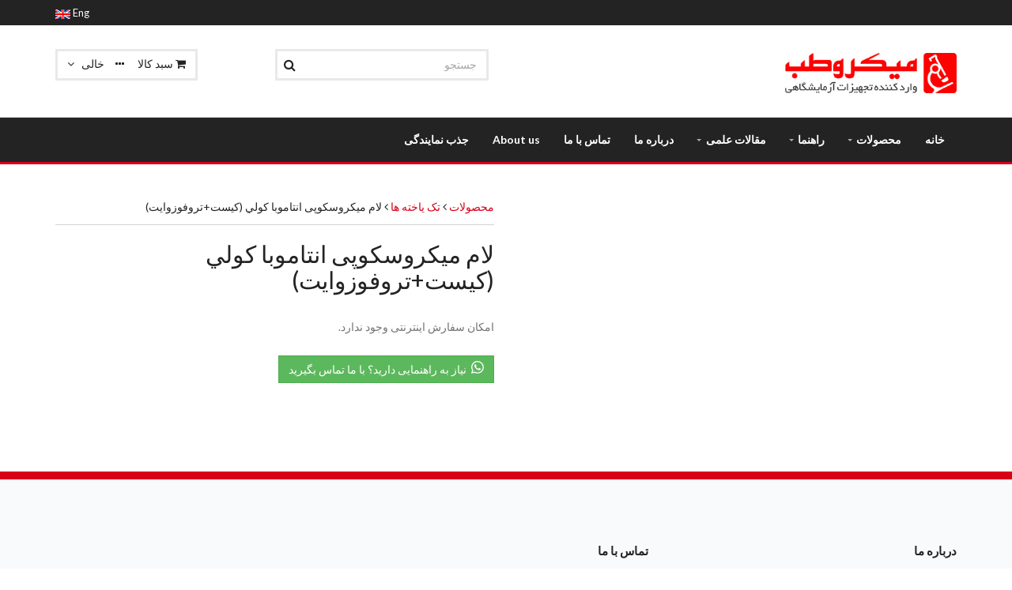

--- FILE ---
content_type: text/html; charset=UTF-8
request_url: https://www.microteb.com/product/4004/%D9%84%D8%A7%D9%85-%D9%85%DB%8C%DA%A9%D8%B1%D9%88%D8%B3%DA%A9%D9%88%D9%BE%DB%8C-%D8%A7%D9%86%D8%AA%D8%A7%D9%85%D9%88%D8%A8%D8%A7-%D9%83%D9%88%D9%84%D9%8A-%D9%83%D9%8A%D8%B3%D8%AA-%D8%AA%D8%B1%D9%88%D9%81%D9%88%D8%B2%D9%88%D8%A7%D9%8A%D8%AA-/
body_size: 22910
content:
<!DOCTYPE html>
<html lang="fa">
<head>
    <meta charset="utf-8">

    <!--[if IE]>
    <meta http-equiv="X-UA-Compatible" content="IE=edge"><![endif]-->
    <meta name="viewport" content="width=device-width, initial-scale=1">

    <base href='https://www.microteb.com/' />
    <!-- Favicon -->
    <link rel="apple-touch-icon" sizes="152x152" href="images/favicons/apple-touch-icon.png">
    <link rel="icon" type="image/png" sizes="32x32" href="images/favicons/favicon-32x32.png">
    <link rel="icon" type="image/png" sizes="16x16" href="images/favicons/favicon-16x16.png">
    <link rel="manifest" href="images/favicons/site.webmanifest">
    <link rel="mask-icon" href="images/favicons/safari-pinned-tab.svg" color="#5bbad5">
    <link rel="shortcut icon" href="images/favicons/favicon.ico">
    <meta name="msapplication-TileColor" content="#da532c">
    <meta name="msapplication-config" content="images/favicons/browserconfig.xml">
    <meta name="theme-color" content="#ffffff">

    <!-- CSS Global -->
    <link href="assets/plugins/bootstrap/css/bootstrap.min.css" rel="stylesheet">
    <link href="assets/plugins/bootstrap/css/bootstrap-rtl.min.css" rel="stylesheet">
    <link href="assets/plugins/bootstrap-select/css/bootstrap-select.min.css" rel="stylesheet">
    <link href="assets/plugins/fontawesome/css/font-awesome.min.css" rel="stylesheet">
    <link href="assets/plugins/magnific-popup/magnific-popup.css" rel="stylesheet">
    <link href="assets/plugins/owl-carousel2/assets/owl.carousel.min.css" rel="stylesheet">
    <link href="assets/plugins/owl-carousel2/assets/owl.theme.default.min.css" rel="stylesheet">
    <link href="assets/plugins/animate/animate.min.css" rel="stylesheet">

    <!-- Theme CSS -->
    <link href="assets/css/theme.css" rel="stylesheet">
    <link href="assets/css/theme-red-2.css" rel="stylesheet" id="theme-config-link">

    <!-- Head Libs -->
    <script src="assets/plugins/modernizr.custom.js"></script>

    <!--[if lt IE 9]>
    <script src="assets/plugins/iesupport/html5shiv.js"></script>
    <script src="assets/plugins/iesupport/respond.min.js"></script>
    <![endif]-->

    <!-- Page specific -->
    <title>لام میکروسکوپی انتاموبا كولي (كيست+تروفوزوايت)</title>
    <meta content="لام میکروسکوپی انتاموبا كولي كيستتروفوزوايت,لام,میکروسکوپی,انتاموبا,كولي,كيستتروفوزوايت,تک یاخته ها,لام, اسلاید, آموزشی, حشره, حشرات, اسلاید آماده, لام آماده, کیست, تروفوزوايت, انگل شناسی, انگل,slide, لارو, کرم, تخم, تکیاخته" name="keywords"/>
    <meta content="شرکت میکروطب - محصولات - تک یاخته ها - لام میکروسکوپی انتاموبا كولي (كيست+تروفوزوايت)" name="description"/>
    <!-- /Page specific -->
</head>

<body id="home" class="wide header-style-1">

<!-- PRELOADER -->
<div id="preloader">
    <div id="preloader-status">
        <div class="spinner">
            <div class="rect1"></div>
            <div class="rect2"></div>
            <div class="rect3"></div>
            <div class="rect4"></div>
            <div class="rect5"></div>
        </div>
        <div id="preloader-title">لطفا کمی صبر کنید...</div>
    </div>
</div>
<!-- /PRELOADER -->

<!-- WRAPPER -->
<div class="wrapper">
    <!-- Popup -->
    <div class="modal fade" id="popup" tabindex="-1" role="dialog" aria-hidden="true">
        <div class="modal-dialog">
            <div class="modal-content">
            </div>
        </div>
    </div>
    <!-- /Popup -->

    <!-- Popup: Shopping cart items -->
    <div class="modal fade popup-cart" id="popup-cart" tabindex="-1" role="dialog" aria-hidden="true">
        <div class="modal-dialog">
            <div class="container">
                <div class="cart-items">
                    <div class="cart-items-inner">
                    </div>
                </div>
            </div>
        </div>
    </div>
    <!-- /Popup: Shopping cart items -->

    <!-- Header top bar -->
    <div class="top-bar">
        <div class="container">
            <div class="top-bar-left hidden">
                <ul class="list-inline">
                                            <li class="icon-user"><a class="handcur" onclick='login()'>
                                <i class="fa fa-sign-in"></i>ورود</a></li>
                        <li class="icon-form"><a class="handcur" onclick='signup()'>
                                <i class="fa fa-user-plus"></i>ثبت نام</a></li>
                                    </ul>
            </div>
            <div class="top-bar-right">
                <ul class="list-inline">
                    <li class="flags">
                        <a href="articles/5009/about-us/">Eng <img src="assets/img/flag.gif" alt=""/></a>
                    </li>
                </ul>
            </div>
        </div>
    </div>
    <!-- /Header top bar -->

    <!-- HEADER -->
    <header class="header fixed">
        <div class="header-wrapper">
            <div class="container">

                <!-- Logo -->
                <div class="logo">
                    <a href="default.php">
                        <img alt="شرکت میکروطب"
                             src="../images/counter/microteb_logo.jpg"
                             title="شرکت میکروطب"/>
                    </a>
                </div>
                <!-- /Logo -->

                <!-- Header search -->
                <div class="header-search">
                    <form id="frmSearch" action="https://www.google.com/cse" method="get" target="_blank">
                        <input id="txtquery" name="q" class="form-control" type="text" placeholder="جستجو"/>
                        <input name="cx" type="hidden" value="018247378433522457682:x9l0jmriw-8"/>
                        <input name="ie" type="hidden" value="UTF-8"/>
                        <button id="btnsearch"><i class="fa fa-search"></i></button>
                    </form>
                </div>
                <!-- /Header search -->

                <!-- Header shopping cart -->
                <div class="header-cart">
                    <div class="cart-wrapper">
                        <a id="show_cart" class="btn btn-theme-transparent handcur">
                                                            <i class="fa fa-shopping-cart"></i> <span class="hidden-xs">سبد کالا &emsp;<i
                                            class="fa fa-ellipsis-h"></i>&emsp;خالی &nbsp;</span>
                                <i class="fa fa-angle-down"></i>
                                                    </a>
                        <!-- Mobile menu toggle button -->
                        <a href="#" class="menu-toggle btn btn-theme-transparent"><i class="fa fa-bars"></i></a>
                        <!-- /Mobile menu toggle button -->
                    </div>
                </div>
                <!-- Header shopping cart -->

            </div>
        </div>
        <div class="navigation-wrapper">
            <div class="container">
                <!-- Navigation -->
                <nav class="navigation header-nav-1 closed clearfix">
                    <a href="#" class="menu-toggle-close btn"><i class="fa fa-times"></i></a>
                    <ul class="nav sf-menu">
                                                    <li><a href='default.php'><span>خانه</span></a></li>                                                    <li class='megamenu'><a href='#'><span>محصولات</span></a><ul><li class='row'><div class='col-md-3'><a href='products/1000/میکروسکوپ/'>
											<h4 class='block-title'><span>میکروسکوپ</span></h4></a><ul><li><a href='products/1001/میکروسکوپ-بیولوژی/'><span>میکروسکوپ بیولوژی</span></a></li><li><a href='products/1002/میکروسکوپ-استریو-لوپ-جواهرشناسی/'><span>میکروسکوپ استریو (لوپ) و جواهرشناسی</span></a></li><li><a href='products/1003/میکروسکوپ-بیولوژی-اینورت/'><span>میکروسکوپ بیولوژی اینورت</span></a></li><li><a href='products/1004/میکروسکوپ-بیولوژی-فلورسنت/'><span>میکروسکوپ بیولوژی فلورسنت</span></a></li><li><a href='products/1005/میکروسکوپ-پلاریزان/'><span>میکروسکوپ پلاریزان</span></a></li><li><a href='products/1006/میکروسکوپ-متالورژی/'><span>میکروسکوپ متالورژی</span></a></li><li><a href='products/1020/لوازم-جانبی-میکروسکوپ/'><span>لوازم جانبی میکروسکوپ</span></a><ul><li><a href='products/1340/لام-مدرج-/'><span>لام مدرج </span></a></li><li><a href='products/1341/لامپ-میکروسکوپ/'><span>لامپ میکروسکوپ</span></a></li><li><a href='products/1342/لنز-میکروسکوپ/'><span>لنز میکروسکوپ</span></a></li><li><a href='products/1343/جای-لام-میکروسکوپ/'><span>جای لام میکروسکوپ</span></a></li></ul></li></ul></div><div class='col-md-3'><a href='products/1007/تصویربرداری-میکروسکوپ/'>
											<h4 class='block-title'><span>تصویربرداری میکروسکوپ</span></h4></a><ul><li><a href='products/1230/دوربین-میکروسکوپ/'><span>دوربین میکروسکوپ</span></a></li><li><a href='products/1232/اسکنر-لام-میکروسکوپ/'><span>اسکنر لام میکروسکوپ</span></a></li><li><a href='products/1257/رابط-دوربین-میکروسکوپ-آداپتور-/'><span>رابط دوربین میکروسکوپ (آداپتور)</span></a></li></ul></div><div class='col-md-3'><div class='product-list'><a href='products/1009/ظروف-شیشه-آلات-آزمایشگاهی/'><h4 class='block-title'>ظروف و شیشه آلات آزمایشگاهی</h4></a><a href='products/1234/لام-های-آموزشی/'><h4 class='block-title'>لام های آموزشی</h4></a></div></div></li></ul></li>                                                    <li><a href='#'><span>راهنما</span></a><ul><li><a href='articles/5014/ویدیو-های-آموزشی/'><span>ویدیو های آموزشی</span></a></li><li><a href='articles/5008/تاریخچه-میکروسکوپ/'><span>تاریخچه میکروسکوپ</span></a></li></ul></li>                                                    <li><a href='#'><span>مقالات علمی</span></a><ul><li><a href='articles/5022/بهترین-دوربین-های-میکروسکوپی-مقایسه-بررسی/'><span>بهترین دوربین های میکروسکوپی- مقایسه و بررسی</span></a></li><li><a href='articles/5026/دوربین-اسکنرلام-مدل-truechrome-4k-pro/'><span>دوربین و اسکنرلام مدل Truechrome 4K Pro</span></a></li><li><a href='articles/5024/معرفی-میکروسکوپ-های-دوربین-دار/'><span>معرفی میکروسکوپ های دوربین دار</span></a></li><li><a href='articles/5025/اسکنر-اسلاید-میکروسکوپ/'><span>اسکنر اسلاید میکروسکوپ</span></a></li><li><a href='articles/5021/انواع-میکروسکوپ-/'><span>انواع میکروسکوپ </span></a></li><li><a href='articles/5027/استریو-میکروسکوپ-لوپ-/'><span>استریو میکروسکوپ (لوپ)</span></a></li><li><a href='articles/5023/معرفی-میکروسکوپ-فلورسانس/'><span>معرفی میکروسکوپ فلورسانس</span></a></li><li><a href='articles/5020/نوزما/'><span>نوزما</span></a></li></ul></li>                                                    <li><a href='articles/5003/درباره-ما/'><span>درباره ما</span></a></li>                                                    <li><a href='articles/5004/تماس-با-ما/'><span>تماس با ما</span></a></li>                                                    <li><a href='articles/5009/about-us/'><span>About us</span></a></li>                                                    <li><a href='articles/5013/جذب-نمایندگی/'><span>جذب نمایندگی</span></a></li>                                            </ul>
                </nav>
                <!-- /Navigation -->
            </div>
        </div>
    </header>
    <!-- /HEADER -->

    <!-- CONTENT AREA -->
    <div class="content-area">

        <form id='frm-add-to-cart' action='https://www.microteb.com/product/4004/???-??????????-????????-????-????-??????????-/' method='post'>
			<input type='hidden' name='quantity' value='1'>
			<input type='hidden' id='add_to_cart_product_id' name='product_id' value=''>
			<input type='hidden' name='token' value='fe2fb74f7b8c1dd247c4916054e3342d'>
			<input type='hidden' name='action' value='add_to_cart'>
		</form>
        <!-- PAGE -->
        <section class="page-section">
            <div class="container">

                <div class="row product-single">
                    <div class="col-md-6">
                        <div class="owl-carousel owl-theme img-carousel">
                                                    </div>
                        <div class="row row-eq-height product-thumbnails">
                                                                                </div>
                    </div>
                    <div class="col-md-6">
                        <div class="back-to-category">
                                                        <span class="link">
                                <a href='products/0/محصولات/'>محصولات</a> <i class="fa fa-angle-left"></i>
                                <a href='products/1255/تک-یاخته-ها/'>
                                تک یاخته ها </a>  <i class="fa fa-angle-left"></i> لام میکروسکوپی انتاموبا كولي (كيست+تروفوزوايت)                            </span>
                        </div>
                        <h2 class="product-title">لام میکروسکوپی انتاموبا كولي (كيست+تروفوزوايت)</h2>
                        
                                                    <!--                            <div class="small">به روزرسانی:&nbsp;--><!--</div>-->
                                                <hr class="page-divider small"/>

                        
                                                    <div>امکان سفارش اینترنتی وجود ندارد.</div>
                        
                        <br>
                        <a href="https://api.whatsapp.com/send?phone=989206642515&text=سلام من درباره لام میکروسکوپی انتاموبا كولي (كيست+تروفوزوايت) سوال دارم." target="_blank">
                        <button class="btn btn-success" type="button">
                            <svg xmlns="http://www.w3.org/2000/svg" width="16" height="16" fill="currentColor"
                                 class="bi bi-whatsapp" viewBox="0 0 16 16">
                                <path d="M13.601 2.326A7.854 7.854 0 0 0 7.994 0C3.627 0 .068 3.558.064 7.926c0 1.399.366 2.76 1.057 3.965L0 16l4.204-1.102a7.933 7.933 0 0 0 3.79.965h.004c4.368 0 7.926-3.558 7.93-7.93A7.898 7.898 0 0 0 13.6 2.326zM7.994 14.521a6.573 6.573 0 0 1-3.356-.92l-.24-.144-2.494.654.666-2.433-.156-.251a6.56 6.56 0 0 1-1.007-3.505c0-3.626 2.957-6.584 6.591-6.584a6.56 6.56 0 0 1 4.66 1.931 6.557 6.557 0 0 1 1.928 4.66c-.004 3.639-2.961 6.592-6.592 6.592zm3.615-4.934c-.197-.099-1.17-.578-1.353-.646-.182-.065-.315-.099-.445.099-.133.197-.513.646-.627.775-.114.133-.232.148-.43.05-.197-.1-.836-.308-1.592-.985-.59-.525-.985-1.175-1.103-1.372-.114-.198-.011-.304.088-.403.087-.088.197-.232.296-.346.1-.114.133-.198.198-.33.065-.134.034-.248-.015-.347-.05-.099-.445-1.076-.612-1.47-.16-.389-.323-.335-.445-.34-.114-.007-.247-.007-.38-.007a.729.729 0 0 0-.529.247c-.182.198-.691.677-.691 1.654 0 .977.71 1.916.81 2.049.098.133 1.394 2.132 3.383 2.992.47.205.84.326 1.129.418.475.152.904.129 1.246.08.38-.058 1.171-.48 1.338-.943.164-.464.164-.86.114-.943-.049-.084-.182-.133-.38-.232z"/>
                            </svg>&nbsp;
                            نیاز به راهنمایی دارید؟ با ما تماس بگیرید
                        </button>
                        </a>

                        <hr class="page-divider small"/>
                        <div id="product-info">
                            
                                                    </div>

                        <hr class="page-divider small"/>
                                                                    </div>
                </div>

            </div>
        </section>
        <!-- /PAGE -->

        
    </div>
    <!-- /CONTENT AREA -->

    <!-- FOOTER -->
    <footer class="footer">
        <div class="footer-widgets">
            <div class="container">
                <div class="row">
                    <div class="col-md-4">
                        <div class="widget">
                            <h4 class="widget-title">درباره ما</h4>
                            <p><strong>شرکت میکروطب</strong> در سال 1384 تاسیس گردیده. محصولات این شرکت عبارتند از:
                                انواع میکروسکوپ، دوربین میکروسکوپ، ظروف و شیشه آلات آزمایشگاهی
                                و لام های آموزشی.
                            </p>
                            <ul class="social-icons">
                                <li><a href="https://www.telegram.me/microteb" target="_blank"><i
                                                class="fa fa-telegram"></i></a></li>
                                <li><a href="https://instagram.com/microteb/" target="_blank" class="instagram">
                                        <i class="fa fa-instagram"></i></a></li>
                                <li><a href="https://www.aparat.com/microteb" target="_blank">
                                        <img src="images/aparat_logo_16.png"/></a></li>
                            </ul>
                        </div>
                    </div>
                    <div class="col-md-4">
                        <div class="widget">
                            <h4 class="widget-title">تماس با ما</h4>
                            <p><strong>تلفن: </strong> 02166425151
                                <br><strong>تلگرام و واتساپ: </strong> 09206642515
                                <br><strong>آدرس: </strong> تهران، خیابان دکتر قریب، خیابان فرصت شیرازی، پلاک 83،
                                ساختمان 111، طبقه دوم، واحد B8
                            </p>
                        </div>
                    </div>
                    <div class="col-md-4 hidden">
                        <div class="widget">
                            <h4 class="widget-title">نماد اعتماد الکترونیکی</h4>
                            <img id='gwmdlbrhsguilbrh' style='cursor:pointer'
                                 onclick='window.open("https://trustseal.enamad.ir/Verify.aspx?id=9707&p=jzpgqgwldrfsqgwl", "Popup","toolbar=no, location=no, statusbar=no, menubar=no, scrollbars=1, resizable=0, width=580, height=600, top=30")'
                                 alt='نماد اعتماد الکترونیکی' title='نماد اعتماد الکترونیکی'
                                 src='https://trustseal.enamad.ir/logo.aspx?id=9707&p=zpfvpeukgthvpeuk'/>
                        </div>
                    </div>
                </div>
            </div>
        </div>
        <div class="footer-meta">
            <div class="container">
                <div class="row">

                    <div class="col-sm-12">
                        <div class="copyright">© کلیه حقوق این سایت متعلق به شرکت میکروطب می باشد 1384 - 1401</div>
                    </div>

                </div>
            </div>
        </div>
    </footer>
    <!-- /FOOTER -->

    <div id="to-top" class="to-top"><i class="fa fa-angle-up"></i></div>

</div>
<!-- /WRAPPER -->

<!-- Google tag (gtag.js) --> <script async src="https://www.googletagmanager.com/gtag/js?id=AW-11322744394"></script> <script> window.dataLayer = window.dataLayer || []; function gtag(){dataLayer.push(arguments);} gtag('js', new Date()); gtag('config', 'AW-11322744394'); </script>
<!-- JS Global -->
<script src="assets/plugins/jquery/jquery-1.11.1.min.js"></script>
<script src="assets/plugins/bootstrap/js/bootstrap.min.js"></script>
<script src="assets/plugins/bootstrap-select/js/bootstrap-select.min.js"></script>
<script src="assets/plugins/superfish/js/superfish.min.js"></script>
<script src="assets/plugins/magnific-popup/jquery.magnific-popup.js"></script>
<script src="assets/plugins/owl-carousel2/owl.carousel.min.js"></script>
<script src="assets/plugins/jquery.sticky.min.js"></script>
<script src="assets/plugins/jquery.easing.min.js"></script>
<script src="assets/plugins/jquery.smoothscroll.min.js"></script>
<script src="assets/plugins/smooth-scrollbar.min.js"></script>


<!-- website JS -->
<script src="scripts/form_validation.js" type="text/javascript"></script>
<script src="scripts/scripts.js" type="text/javascript"></script>

<!-- JS Page Level -->
<script src="assets/js/theme.js"></script>

<script type="text/javascript">
    $(document).ready(function () {
        
        $("#frmshopping").submit(function () {
            if (isNaN($("#quantity").val())) {
                $("#quantity").addClass("err");
                return false;
            }
            else {
                $("#quantity").removeClass("err");
                $("#addtocart").attr("disabled", "disabled");
            }

            return true;
        });

        $(".add-to-cart").click(function () {
            return false;
        });

        $('#product-info ul').addClass('list-check');
        $('#product-info h2').addClass('block-title');
        $('#product-info h2').each(function () {
            title = $(this).html();
            $(this).html('<span>' + title + '</span>');
        });
    });

    function add_to_cart(id) {
        $("#add_to_cart_product_id").val(id);
        $("#frm-add-to-cart").submit();
    }
</script>

</body>
</html>

--- FILE ---
content_type: text/css
request_url: https://www.microteb.com/assets/css/theme.css
body_size: 173351
content:
/* --------------------------------------------------------------------------
 * jThemes Studio : BELLA SHOP - Modern Fashion E-Commerce Template
 *
 * file           : theme.css
 * Desc           : BELLA SHOP Template - Stylesheet
 * Version        : 1.3
 * Date           : 2015-06-29
 * Author         : jThemes Studio
 * Author URI     : http://jakjim.com
 * Email          : jakjim@gmail.com
 *
 * jThemes Studio. Copyright 2014. All Rights Reserved.
 * -------------------------------------------------------------------------- */
/* --------------------------------------------------------------------------
 *  BELLA SHOP Template - Table of Content

  1 - General
    1.1 - Preloader
    1.2 - Global properties (body, common classes, structure etc)
    1.3 - Page section block
    1.4 - Typography (section title, links, page dividers)
    1.5 - Buttons
    1.6 - Form / Input / Textarea
    1.7 - Top Bar

  2 - Header
    2.1 - Logo
    2.2 - Navigation

  3 - Footer
    3.1 - Footer widgets
    3.2 - Footer meta

  4 - Sliders / OwlCarousel
    4.1 - Main slider
    4.2 - Partners carousel
    4.3 - Testimonials carousel
    4.4 - Products carousel

  5 - Components / Shortcodes / Widget
    5.1 - Breadcrumbs
    5.2 - Pagination
    5.3 - Message box
    5.4 - Social icons line
    5.5 - Rating stars
    5.6 - Content tabs
    5.7 - Accordion
    5.8 - Blog post
    5.9 - Recent post
    5.10 - Comments
    5.11 - Thumbnails
    5.12 - Portfolio
    5.13 - Widgets
    5.14 - Contacts form
    5.15 - Google map
    5.16 - Back to top button

  6 - Helper Classes

 * -------------------------------------------------------------------------- */
@import url('https://fonts.googleapis.com/css?family=Lato:100,300,400,700,900');
@import url('https://fonts.googleapis.com/css?family=Vidaloka');
/* 1.1 */
/* Preloader
/* ========================================================================== */
#preloader {
    position: fixed;
    z-index: 999999;
    top: 0;
    left: 0;
    bottom: 0;
    right: 0;
    background-color: #ffffff;
    /* added by me */
    display: none;
}

#preloader-status {
    position: absolute;
    top: 50%;
    right: 50%;
    width: 200px;
    height: 200px;
    margin: -100px -100px 0 0;
    /*You can use animated gif for preloader*/
    /*background: url('../img/preloader.png') no-repeat 50% 20px;*/
}

#preloader-title {
    font-size: 10px;
    text-align: center;
    text-transform: uppercase;
}

.spinner {
    margin: 0 auto;
    width: 120px;
    height: 30px;
    text-align: center;
    font-size: 10px;
}

.spinner > div {
    background-color: #00b16a;
    height: 100%;
    width: 20px;
    display: inline-block;
    -webkit-animation: stretchdelay 1.2s infinite ease-in-out;
    animation: stretchdelay 1.2s infinite ease-in-out;
}

.spinner .rect2 {
    -webkit-animation-delay: -1.1s;
    animation-delay: -1.1s;
}

.spinner .rect3 {
    -webkit-animation-delay: -1s;
    animation-delay: -1s;
}

.spinner .rect4 {
    -webkit-animation-delay: -0.9s;
    animation-delay: -0.9s;
}

.spinner .rect5 {
    -webkit-animation-delay: -0.8s;
    animation-delay: -0.8s;
}

@-webkit-keyframes stretchdelay {
    0%,
    40%,
    100% {
        -webkit-transform: scaleY(0.4);
    }
    20% {
        -webkit-transform: scaleY(1);
    }
}

@keyframes stretchdelay {
    0%,
    40%,
    100% {
        transform: scaleY(0.4);
        -webkit-transform: scaleY(0.4);
    }
    20% {
        transform: scaleY(1);
        -webkit-transform: scaleY(1);
    }
}

/* 1.2 */
/* Global properties (body, common classes, structure etc)
/* ========================================================================== */
body {
    direction: rtl;
    font-family: 'Lato', sans-serif;
    font-size: 14px;
    line-height: 1.72;
    background: #ffffff;
    color: #737475;
    -webkit-font-kerning: auto;
    -webkit-font-smoothing: antialiased;
    -webkit-backface-visibility: visible !important;
    position: relative;
    overflow-x: hidden;
}

body.boxed {
    background: #f9f9f9;
}

/* 1.3 */
/* Layout
/* ========================================================================== */
.coming-soon .content-area {
    padding: 0 !important;
}

.content-area {
    padding-bottom: 40px;
}

.widget *:last-child {
    margin-bottom: 0;
}

.content .widget + .widget,
.sidebar .widget + .widget,
.footer .widget + .widget {
    margin-top: 30px;
}

.container.full-width {
    width: 100%;
    max-width: 100%;
    padding-right: 0;
    padding-left: 0;
}

.row {
    margin-top: -30px;
}

.row + .row {
    margin-top: 0;
}

.row div[class*="col-"],
.row aside[class*="col-"] {
    margin-top: 30px;
}

.row div[class*="col-"]:after,
.row aside[class*="col-"]:after {
    content: '';
    display: block;
    clear: both;
}

.boxed .wrapper {
    max-width: 1200px;
    margin: 0 auto;
    -webkit-box-shadow: 0 0 4px rgba(0, 0, 0, 0.15);
    box-shadow: 0 0 4px rgba(0, 0, 0, 0.15);
}

/* Page section block
/* ========================================================================== */
.page-section {
    position: relative;
    padding-top: 30px;
    padding-bottom: 30px;
    overflow: hidden;
    /* small devices */
}

.page-section.md-padding {
    padding-top: 20px;
    padding-bottom: 20px;
}

.page-section.sm-padding {
    padding-top: 10px;
    padding-bottom: 10px;
}

.page-section.no-padding {
    padding-top: 0;
    padding-bottom: 0;
}

.page-section.no-padding-top {
    padding-top: 0;
}

.page-section.no-padding-bottom {
    padding-bottom: 0;
}

.page-section.no-bottom-space {
    margin-bottom: -40px;
}

.page-section.light {
    background-color: #eef0f5;
}

.page-section.image {
    background: url(../img/preview/page-section-image.jpg) center top no-repeat;
    background-attachment: fixed;
    background-size: cover;
}

/* 1.4 */
/* Typography (section title, links, page dividers)
/* ========================================================================== */
h1,
h2,
h3,
h4,
h5,
h6 {
    color: #00b16a;
}

.image h1,
.image h2,
.image h3,
.image h4,
.image h5,
.image h6,
.color h1 small,
.color h2 small,
.color h3 small,
.color h4 small,
.color h5 small,
.color h6 small {
    color: #ffffff;
}

h1 .fa,
h2 .fa,
h3 .fa,
h4 .fa,
h5 .fa,
h6 .fa,
h1 .glyphicon,
h2 .glyphicon,
h3 .glyphicon,
h4 .glyphicon,
h5 .glyphicon,
h6 .glyphicon {
    color: #007e4b;
}

.image h1 .fa,
.image h2 .fa,
.image h3 .fa,
.image h4 .fa,
.image h5 .fa,
.image h6 .fa,
.image h1 .glyphicon,
.image h2 .glyphicon,
.image h3 .glyphicon,
.image h4 .glyphicon,
.image h5 .glyphicon,
.image h6 .glyphicon,
.color h1 .fa,
.color h2 .fa,
.color h3 .fa,
.color h4 .fa,
.color h5 .fa,
.color h6 .fa,
.color h1 .glyphicon,
.color h2 .glyphicon,
.color h3 .glyphicon,
.color h4 .glyphicon,
.color h5 .glyphicon,
.color h6 .glyphicon {
    color: #ffffff;
}

a,
a .fa,
a .glyphicon,
a:hover,
a:hover .fa,
a:hover .glyphicon,
a:active,
a:focus {
    -webkit-transition: all 0.2s ease-in-out;
    transition: all 0.2s ease-in-out;
    text-decoration: none;
}

a {
    color: #00b16a;
}

a:hover,
a:active,
a:focus {
    color: #000000;
}

.footer a {
    color: #232323;
}

.footer a:hover,
.footer a:active,
.footer a:focus {
    color: #00b16a;
}

p {
    margin-bottom: 20px;
}

ul,
ol {
    padding-right: 0;
    list-style: none;
    margin-bottom: 20px;
}

ul ul,
ol ul,
ul ol,
ol ol {
    padding-right: 20px;
}

ul.list-check li,
ol.list-check li {
    padding-right: 20px;
    position: relative;
}

ul.list-check li:before,
ol.list-check li:before {
    content: '\f046';
    font-family: 'FontAwesome';
    position: absolute;
    top: 0;
    right: 0;
}

ul.list-check li + li,
ol.list-check li + li {
    margin-top: 7px;
}

.section-title {
    margin-top: 0;
    margin-bottom: 25px;
    font-size: 18px;
    font-weight: 900;
    line-height: 20px;
    text-transform: uppercase;
    text-align: center;
    color: #232323;
    overflow: hidden;
}

.section-title span {
    display: inline-block;
    position: relative;
}

.section-title span:before,
.section-title span:after {
    content: "";
    position: absolute;
    height: 1px;
    width: 2000px;
    background-color: #a5abb7;
    top: 10px;
}

.section-title span:before {
    left: 100%;
    margin-left: 15px;
}

.section-title span:after {
    right: 100%;
    margin-right: 15px;
}

.section-title span span:before,
.section-title span span:after {
    display: none;
}

.section-title .thin {
    font-weight: 300 !important;
}

.section-title.section-title-lg {
    font-size: 24px;
}

.image .section-title span:before,
.image .section-title span:after {
    background-color: #e9e9e9;
}

.block-title {
    margin-top: 0;
    margin-bottom: 25px;
    font-size: 18px;
    font-weight: 900;
    line-height: 20px;
    text-transform: uppercase;
    color: #232323;
    overflow: hidden;
}

.block-title span {
    display: inline-block;
    position: relative;
}

.block-title span:after {
    content: "";
    position: absolute;
    height: 1px;
    width: 2000px;
    background-color: #a5abb7;
    top: 10px;
}

.block-title span:after {
    right: 100%;
    margin-right: 15px;
}

.block-title .thin {
    font-weight: 300;
    margin-right: 5px;
}

.block-title.alt {
    font-size: 18px;
    line-height: 24px;
    font-weight: 300;
    text-transform: uppercase;
    padding: 10px 70px 10px 10px;
    border: solid 3px rgba(35, 35, 35, 0.1);
    overflow: visible;
    position: relative;
}

.block-title.alt .fa {
    position: absolute;
    top: -3px;
    right: -3px;
    height: 50px;
    width: 50px;
    line-height: 47px;
    vertical-align: middle;
    text-align: center !important;
    background-color: #232323;
    color: #ffffff;
    z-index: 2;
}

.block-title.alt .fa.color {
    background-color: #00b16a;
}

.text-lg {
    text-transform: uppercase;
    font-size: 24px;
    line-height: 1.2;
    color: #00653c;
}

.text-xl {
    font-size: 36px;
    line-height: 48px;
    font-weight: 300;
}

.text-thin {
    font-size: 11px;
    text-transform: uppercase;
    color: #232323;
}

.text-dark {
    color: #232323;
}

.text-color {
    color: #00b16a;
}

.drop-cap {
    display: block;
    float: right;
    font-size: 44px;
    line-height: 37px;
    margin: 0 0 0 10px;
    color: #00b16a;
}

/* Blockquote
/* -------------------------------------------------------------------------- */
blockquote {
    background-color: #00b16a;
    border: none;
    color: #ffffff;
}

blockquote p {
    font-size: 30px;
    font-weight: 300;
    line-height: 36px;
    color: #ffffff;
}

blockquote footer {
    margin-top: 40px;
}

blockquote footer,
blockquote cite {
    font-size: 18px;
    font-style: italic;
    line-height: 20px;
    color: #ffffff;
}

/* Page dividers
/* -------------------------------------------------------------------------- */
hr.page-divider {
    margin-top: 30px;
    margin-bottom: 30px;
    clear: both;
    border-color: #e9e9e9;
}

hr.transparent,
hr.page-divider.transparent {
    border-color: transparent;
}

hr.page-divider.half {
    border-color: transparent;
    margin-top: 0;
}

hr.page-divider.small {
    border-color: transparent;
    margin-top: 0;
    margin-bottom: 20px;
}

hr.page-divider.single {
    border-color: #d3d3d3;
}

::-webkit-input-placeholder {
    color: #a6a7a8 !important;
}

:-moz-placeholder {
    color: #a6a7a8 !important;
}

::-moz-placeholder {
    color: #a6a7a8 !important;
}

:-ms-input-placeholder {
    color: #a6a7a8 !important;
}

input:focus::-webkit-input-placeholder {
    color: transparent !important;
}

input:focus:-moz-placeholder {
    color: transparent !important;
}

input:focus::-moz-placeholder {
    color: transparent !important;
}

input:focus:-ms-input-placeholder {
    color: transparent !important;
}

textarea:focus::-webkit-input-placeholder {
    color: transparent !important;
}

textarea:focus:-moz-placeholder {
    color: transparent !important;
}

textarea:focus::-moz-placeholder {
    color: transparent !important;
}

textarea:focus:-ms-input-placeholder {
    color: transparent !important;
}

/* 1.5 */
/* Buttons
/* ========================================================================== */
.btn,
.btn:hover,
.btn:active,
.btn.active {
    -webkit-box-shadow: none;
    box-shadow: none;
    border-radius: 0;
}

.btn-theme {
    color: #ffffff;
    border-width: 3px;
    background-color: #00b16a;
    border-color: #00b16a;
    padding: 12px 20px;
    font-size: 14px;
    font-weight: 600;
    line-height: 1;
    text-transform: uppercase;
    -webkit-transition: all 0.2s ease-in-out;
    transition: all 0.2s ease-in-out;
}

.btn-theme:hover {
    background-color: #232323;
    border-color: #232323;
    color: #ffffff;
}

.btn-theme.btn-block {
    max-width: 450px;
}

.btn-theme .icon-left {
    margin-left: 7px;
}

.btn-theme .icon-right {
    margin-right: 7px;
}

.btn-theme-transparent,
.btn-theme-transparent:focus,
.btn-theme-transparent:active {
    background-color: transparent;
    border-width: 3px;
    border-color: #e9e9e9;
    color: #232323;
}

.btn-theme-transparent:hover {
    background-color: #232323;
    border-color: #232323;
    color: #ffffff;
}

.btn-theme-dark,
.btn-theme-dark:focus,
.btn-theme-dark:active {
    background-color: #232323;
    border-width: 3px;
    border-color: #232323;
    color: #ffffff;
}

.btn-theme-dark:hover {
    background-color: #00b16a;
    border-color: #00b16a;
    color: #ffffff;
}

.btn-theme-xs {
    font-size: 11px;
    padding: 7px 12px;
}

.btn-theme-sm {
    font-size: 14px;
    padding: 7px 20px;
}

.btn-theme-lg {
    font-size: 18px;
    padding: 20px 35px;
}

.btn-theme-xl {
    font-size: 24px;
    padding: 25px 35px;
}

.btn-icon-left .fa,
.btn-icon-left .glyphicon {
    margin-left: 7px;
}

.btn-icon-right .fa,
.btn-icon-right .glyphicon {
    margin-right: 7px;
}

.btn-play {
    position: relative;
    display: inline-block !important;
    padding: 0 !important;
    width: 150px !important;
    height: 150px !important;
    border-radius: 50% !important;
    text-align: center;
    background-color: rgba(0, 177, 106, 0.85);
    color: #ffffff;
}

.btn-play .fa {
    font-size: 60px;
    line-height: 150px;

}

.btn-play:before {
    content: '';
    display: block;
    position: absolute;
    width: 180px !important;
    height: 180px !important;
    top: -16px;
    right: -16px;
    border-radius: 50% !important;
    border: solid 10px rgba(0, 177, 106, 0.35);
}

a:hover .btn-play,
.btn-play:hover {
    background-color: #ffffff;
    color: #00b16a;
}

.btn-title-more {
    float: left;
    font-size: 11px;
    padding: 12px;
    margin-top: -10px;
    margin-right: 20px;
    margin-bottom: -30px;
    background-color: transparent;
    border-width: 3px;
    border-color: #e9e9e9;
    color: #232323;
}

.btn-title-more .fa,
.btn-title-more .glyphicon {
    font-size: 14px;
    margin-top: -1px;
}

.btn-title-more:hover {
    background-color: #232323;
    border-color: #232323;
    color: #ffffff;
}

p.btn-row {
    margin-top: -10px;
}

p.btn-row .btn {
    margin-top: 10px;
    margin-left: 10px;
}

p.btn-row .text {
    display: inline-block;
    margin-top: 10px;
    margin-left: 10px;
    vertical-align: middle;
}

.btn-view-more-block {
    width: 100%;
    max-width: 100%;
    display: block;
    font-size: 18px;
    padding: 13px 35px;
    border-color: #a5abb7;
    background-color: #a5abb7;
    color: #ffffff;
}

.btn-view-more-block:hover {
    border-color: #232323;
    background-color: #232323;
}

/* 1.6 */
/* Form / Input / Textarea / Select
/* ========================================================================== */
.form-control {
    -webkit-appearance: none;
    /* ios */
    -webkit-box-shadow: none;
    box-shadow: none;
    height: 40px;
    border-radius: 0;
    border: 3px solid #e9e9e9;
    color: #737475;
}

.form-control:focus {
    -webkit-appearance: none;
    /* ios */
    -webkit-box-shadow: none;
    box-shadow: none;
    border-color: #232323;
}

textarea {
    resize: none;
}

.bootstrap-select .dropdown-menu {
    border-radius: 0;
}

.bootstrap-select .dropdown-menu a {
    padding-top: 5px;
    padding-bottom: 5px;
}

.bootstrap-select > .selectpicker {
    -webkit-appearance: none;
    /* ios */
    -webkit-box-shadow: none;
    box-shadow: none !important;
    height: 40px;
    border-radius: 0;
    border: 3px solid #e9e9e9;
    background-color: #ffffff !important;
    color: #737475 !important;
}

.bootstrap-select > .selectpicker:focus {
    border-color: #232323;
}

.bootstrap-select-searchbox .form-control {
    border-radius: 0;
}

.bootstrap-select .selectpicker > .filter-option {
    color: #232323 !important;
    font-weight: 700 !important;
    font-size: 11px;
    text-transform: uppercase;
    line-height: 22px;
}

.alert {
    border-radius: 0;
}

label {
    font-size: 11px;
    text-transform: uppercase;
    color: #232323;
}

input[type=checkbox] {
    margin-top: 2px;
    margin-left: 5px;
}

.form-login .row {
    margin-top: -20px;
}

.form-login .row + .row {
    margin-top: 0;
}

.form-login .row div[class*="col-"],
.form-login .row aside[class*="col-"] {
    margin-top: 20px;
}

.form-login .hello-text-wrap {
    line-height: 12px;
}

.form-login .btn-block {
    margin-right: auto;
    margin-left: auto;
}

@media (min-width: 992px) {
    .form-login .btn-block {
        max-width: 100%;
    }
}

.form-login .btn.facebook {
    background-color: #3e5c98;
    border-color: #3e5c98;
    color: #ffffff;
}

.form-login .btn.twitter {
    background-color: #22a9e0;
    border-color: #22a9e0;
    color: #ffffff;
}

.form-login .btn.facebook:hover,
.form-login .btn.twitter:hover {
    background-color: #232323;
    border-color: #232323;
}

.form-login .btn-theme {
    padding-top: 14px;
    padding-bottom: 14px;
}

.form-login .form-group {
    margin-bottom: 0;
}

.form-login .form-control {
    height: 50px;
}

.form-login .checkbox {
    font-size: 11px;
    margin-top: 0;
    margin-bottom: 0;
    text-transform: uppercase;
    color: #232323;
}

.form-login .checkbox label {
    font-weight: 700 !important;
}

.form-login .checkbox input[type=checkbox] {
    margin-top: 2px;
}

.form-login .col-md-12.col-lg-6.text-right-lg {
    line-height: 0;
}

@media (min-width: 1200px) {
    .form-login .col-md-12.col-lg-6.text-right-lg {
        margin-bottom: 2px;
    }
}

@media (max-width: 1199px) {
    .form-login .col-md-12.col-lg-6.text-right-lg {
        margin-top: 0;
    }
}

.form-login .forgot-password {
    color: #232323 !important;
    font-weight: 700 !important;
    font-size: 11px;
    text-transform: uppercase;
    line-height: 18px;
}

.form-login .forgot-password:hover {
    border-bottom: solid 1px #232323;
}

.form-login ::-webkit-input-placeholder {
    color: #232323 !important;
    font-weight: 700 !important;
    font-size: 11px;
    text-transform: uppercase;
    line-height: 22px;
}

.form-login :-moz-placeholder {
    color: #232323 !important;
    font-weight: 700 !important;
    font-size: 11px;
    text-transform: uppercase;
    line-height: 22px;
}

.form-login ::-moz-placeholder {
    color: #232323 !important;
    font-weight: 700 !important;
    font-size: 11px;
    text-transform: uppercase;
    line-height: 22px;
}

.form-login :-ms-input-placeholder {
    color: #232323 !important;
    font-weight: 700 !important;
    font-size: 11px;
    text-transform: uppercase;
    line-height: 22px;
}

.create-account {
    color: #232323;
}

.create-account .list-check {
    font-weight: 700;
}

.create-account .row {
    margin-top: -20px;
}

.create-account .row + .row {
    margin-top: 0;
}

.create-account .row div[class*="col-"],
.create-account .row aside[class*="col-"] {
    margin-top: 20px;
}

.create-account .hello-text-wrap {
    line-height: 12px;
}

.create-account .btn-theme {
    padding-top: 14px;
    padding-bottom: 14px;
}

.create-account .btn-create {
    margin-top: 15px;
}

/* 1.7 */
/* Top bar
/* ========================================================================== */
.top-bar {
    padding: 5px 0;
    font-size: 13px;
    background-color: #232323;
    color: #ffffff;
}

.top-bar ul {
    margin-bottom: 0;
}

.top-bar ul li {
    margin-left: 20px;
}

@media (max-width: 991px) {
    .top-bar ul li {
        margin-left: 5px;
    }
}

.top-bar ul a {
    display: block;
    text-decoration: none;
    color: #ffffff;
}

.top-bar ul a:hover span {
    border-bottom: solid 1px #ffffff;
}

.top-bar ul a:hover .fa {
    color: #00b16a;
}

.top-bar ul a span.colored {
    color: #00b16a;
    margin-right: 5px;
}

@media (max-width: 991px) {
    .top-bar ul a span {
        display: none;
    }
}

.top-bar ul .dropdown-menu {
    -webkit-box-shadow: 0 2px 5px 0 rgba(0, 0, 0, 0.1);
    box-shadow: 0 2px 5px 0 rgba(0, 0, 0, 0.1);
    border-radius: 0;
}

.top-bar ul .dropdown-menu li {
    margin-left: 0;
}

.top-bar ul .dropdown-menu a {
    color: #232323;
    padding: 3px 10px;
}

.top-bar ul .dropdown-menu a:hover {
    border-bottom: none;
}

.top-bar ul .fa {
    margin-left: 5px;
}

.top-bar ul .dropdown-toggle .fa {
    margin: 0 5px 0 0;
}

.top-bar .top-bar-left {
    float: right;
}

.top-bar .top-bar-right {
    float: left;
}

.top-bar .top-bar-right > ul > li {
    padding: 0;
    margin: 0;
    position: relative;
}

.top-bar .top-bar-right > ul > li + li {
    padding: 0 10px 0 0;
    margin: 0 9px 0 0;
}

.top-bar .top-bar-right > ul > li + li:before {
    content: '';
    display: block;
    position: absolute;
    top: 8px;
    right: 0;
    width: 1px;
    height: 8px;
    background-color: #ffffff;
}

.top-bar .icon-user img {
    margin-top: -3px;
    margin-left: 5px;
}

.top-bar .icon-form img {
    margin-top: -5px;
    margin-left: 5px;
}

.top-bar .dropdown.currency .dropdown-menu {
    min-width: 80px;
}

.top-bar .dropdown.flags > a img {
    margin-top: -3px;
}

.top-bar .dropdown.flags .dropdown-menu {
    min-width: 75px;
}

/* 2.0 */
/* Header
/* ========================================================================== */
.sticky-wrapper:not(.is-sticky) {
    height: auto !important;
}

.header {
    border-bottom: solid 3px #00b16a;
}

.wide .sticky-wrapper .header {
    width: 100% !important;
}

.sticky-wrapper .header {
    z-index: 20;
}

@media (max-width: 767px) {
    .sticky-wrapper .header {
        position: relative !important;
        height: auto !important;
    }
}

.header .header-wrapper {
    padding: 30px 0;
    background-color: #ffffff;
    position: relative;
}

.header .header-wrapper > .container {
    position: relative;
    min-height: 40px;
}

.is-sticky .header .header-wrapper {
    padding-top: 10px;
    padding-bottom: 10px;
}

.header .header-search {
    position: absolute;
    top: 0;
    right: 15px;
    width: 270px;
    max-width: 100%;
}

@media (max-width: 991px) {
    .header .header-search {
        width: 170px;
    }
}

@media (max-width: 768px) {
    .header .header-search {
        width: 100px;
    }
}

.header .header-search .form-control {
    width: 100%;
    height: 40px;
    line-height: 40px;
}

.header .header-search button {
    position: absolute;
    left: 3px;
    top: 3px;
    background-color: #ffffff;
    border: none;
    padding: 2px 8px;
    line-height: 30px;
    font-size: 16px;
    color: #232323;
}

.header .header-search button:before {
    content: '';
    position: absolute;
    top: 0;
    right: -34px;
    width: 34px;
    height: 34px;
    background: -moz-linear-gradient(left, rgba(255, 255, 255, 0) 0%, #ffffff 100%);
    background: -webkit-linear-gradient(left, rgba(255, 255, 255, 0) 0%, #ffffff 100%);
    background: -o-linear-gradient(left, rgba(255, 255, 255, 0) 0%, #ffffff 100%);
    background: -ms-linear-gradient(left, rgba(255, 255, 255, 0) 0%, #ffffff 100%);
    background: linear-gradient(to right, rgba(255, 255, 255, 0) 0%, #ffffff 100%);
}

.header .header-cart {
    position: absolute;
    top: 0;
    left: 15px;
}

.header .navigation-wrapper {
    border-top: solid 1px #d3d5d7;
    background-color: #f5f6f7;
}

.header .navigation-wrapper.navigation-sticky {
    width: 100%;
}

.header.header-logo-left .header-search {
    right: 305px;
    width: 570px;
}

@media (max-width: 1199px) {
    .header.header-logo-left .header-search {
        width: 370px;
    }
}

@media (max-width: 991px) {
    .header.header-logo-left .header-search {
        right: 290px;
        width: 225px;
    }
}

@media (min-width: 480px) and (max-width: 768px) {
    .header.header-logo-left .header-search {
        right: auto;
        top: auto;
        width: 100%;
        margin-top: 30px;
        position: relative;
    }
}

.header.header-logo-left .header-search button:not(.selectpicker) {
    width: 40px;
    height: 40px;
    top: 0;
    left: 0;
    background-color: #232323;
    color: #ffffff;
}

.header.header-logo-left .header-search button:not(.selectpicker):before {
    display: none;
}

.header.header-logo-left .header-search .header-search-select {
    position: absolute;
    left: 0;
    top: 0;
    width: 100%;
}

.header.header-logo-left .header-search .header-search-select .dropdown-toggle {
    border-right: solid 1px #e9e9e9;
    height: 34px;
    width: 130px;
    left: 40px;
}

.header.header-logo-left .header-search .header-search-select .dropdown-toggle:before {
    right: -35px;
}

@media (max-width: 991px) {
    .header.header-logo-left .header-search .header-search-select .dropdown-toggle {
        width: 40px;
    }

    .header.header-logo-left .header-search .header-search-select .dropdown-toggle:after {
        content: '\f0b0';
        font-family: 'FontAwesome';
        display: block;
        position: absolute;
        top: 0;
        left: 0;
        width: 38px;
        text-align: center;
        color: #232323;
    }
}

.header.header-logo-left .header-search .header-search-select .filter-option {
    text-transform: none;
    line-height: 28px;
}

@media (max-width: 991px) {
    .header.header-logo-left .header-search .header-search-select .filter-option {
        display: none;
        width: 40px;
    }
}

@media (max-width: 991px) {
    .header.header-logo-left .header-search .header-search-select .caret {
        display: none;
    }
}

.header.header-logo-left .header-search .dropdown-menu.open {
    border: none;
    width: 100%;
    margin-top: -7px;
}

@media (max-width: 480px) {
    .header-search {
        position: relative !important;
        right: 0 !important;
        float: none;
        width: 100% !important;
        margin-bottom: 20px;
    }

    .header-cart {
        position: relative !important;
        left: auto !important;
        width: 100px;
        margin-right: auto;
        margin-left: auto;
    }
}

.coming-soon .header {
    position: fixed !important;
    border-bottom-color: rgba(0, 177, 106, 0.5) !important;
}

.coming-soon .header .header-wrapper {
    background-color: rgba(255, 255, 255, 0.5) !important;
}

.coming-soon .header .navigation-wrapper {
    border-top: transparent;
}

/* 2.1 */
/* Logo
/* ========================================================================== */
.logo {
    padding-top: 5px;
    margin: 0 auto;
    max-width: 255px;
    height: auto;
}

.logo img {
    max-width: 100%;
}

.header-logo-left .logo {
    margin-right: 0;
}

@media (max-width: 480px) {
    .logo {
        padding-top: 0;
        margin-bottom: 30px;
    }

    .header-logo-left .logo {
        margin-right: auto;
    }
}

/* 2.2 */
/* Navigation / superfish skin
/* ========================================================================== */
.navigation {
    position: relative;
    text-align: center;
    line-height: 0;
}

.navigation .nav.sf-menu {
    line-height: 1.72;
    text-align: right;
    display: inline-block;
    margin: 0 auto !important;
}

.navigation ul {
    list-style: none;
}

/* SUPERFISH ESSENTIAL STYLES */
.sf-menu {
    margin: 0;
    padding: 0;
}

.sf-menu li {
    position: relative;
}

.sf-menu ul {
    position: absolute;
    display: none;
    top: 100%;
    right: 0;
    z-index: 99;
}

.sf-menu > li {
    float: right;
}

.sf-menu li:hover > ul,
.sf-menu li.sfHover > ul {
    display: block;
}

.sf-menu a {
    display: block;
    position: relative;
}

.sf-menu ul ul {
    top: 0;
    right: 100%;
}

.sf-menu ul {
    min-width: 12em;
    /* submenu width */
}

/* SUPERFISH THEME SKIN */
.sf-menu {
    /*margin-left: -1em;*/
    font-size: 14px;
    font-weight: 600;
}

.sf-menu.nav > li > a:hover,
.sf-menu.nav > li > a:focus {
    background-color: transparent;
}

.sf-menu.nav > li > a,
.sf-menu ul li > a {
    padding: 16px 15px 16px 15px;
}

.sf-menu ul li > a {
    padding: 8px 15px 8px 15px;
}

.is-sticky .sf-menu.nav > li > a,
.is-sticky .sf-menu ul li > a {
    padding-top: 8px !important;
    padding-bottom: 8px !important;
}

.sf-menu .megamenu ul li > a {
    padding: 3px 15px 3px 15px;
}

.sf-menu a {
    color: #232323;
}

.sf-menu a:hover {
    color: #ffffff;
}

.sf-menu li:hover,
.sf-menu li.sfHover,
.sf-menu li.sfHover > a,
.sf-menu li.active {
    background-color: #232323;
    color: #ffffff;
}

.sf-menu li.active > a {
    color: #ffffff;
}

.sf-menu ul {
    -webkit-box-shadow: 0 2px 5px 0 rgba(0, 0, 0, 0.1);
    box-shadow: 0 2px 5px 0 rgba(0, 0, 0, 0.1);
}

.sf-menu ul {
    margin-right: 0;
    padding-right: 0;
}

.sf-menu ul ul {
    margin-right: 0;
}

.sf-menu ul li {
    background: #ffffff;
}

.sf-menu ul a {
    text-transform: none;
    font-weight: 400;
    text-decoration: none;
    color: #232323;
}

.sf-menu ul a:hover {
    color: #232323;
    background-color: #e9e9e9;
}

/* ARROW DOWN */
.sf-menu.nav > li > a.sf-with-ul,
.sf-arrows .sf-with-ul {
    padding-left: 1.8em;
}

.sf-arrows .sf-with-ul:after {
    content: '';
    position: absolute;
    top: 50%;
    left: 1em;
    margin-top: -1px;
    height: 0;
    width: 0;
    border: 3px solid transparent;
    border-top-color: #a5abb7;
}

.sf-arrows > li > .sf-with-ul:focus:after,
.sf-arrows > li:hover > .sf-with-ul:after,
.sf-arrows > .sfHover > .sf-with-ul:after {
    border-top-color: #00b16a;
}

/* ARROW RIGHT */
.sf-arrows ul .sf-with-ul:after {
    margin-top: -5px;
    margin-left: -3px;
    border-color: transparent;
    border-left-color: #a5abb7;
}

.sf-arrows ul li > .sf-with-ul:focus:after,
.sf-arrows ul li:hover > .sf-with-ul:after,
.sf-arrows ul .sfHover > .sf-with-ul:after {
    border-left-color: #00b16a;
}

.sf-menu li li:hover,
.sf-menu li li.sfHover,
.sf-menu li li.sfHover > a,
.sf-menu li li.active {
    background-color: #ffffff;
}

.sf-menu li ul ul {
    -webkit-box-shadow: none;
    box-shadow: none;
}

.sf-menu li.megamenu {
    position: inherit !important;
}

.sf-menu li.megamenu > ul {
    font-weight: normal;
    font-size: 13px;
    text-transform: none;
    width: 100%;
    margin: 0;
    padding: 0 15px;
}

.sf-menu li.megamenu > ul li.row {
    color: #7f7f7f !important;
    padding: 15px 0;
    margin-right: -15px;
    margin-left: -15px;
    margin-top: 0;
}

.sf-menu li.megamenu > ul li.row div[class*="col-"] {
    margin-top: 0;
}

.sf-menu li.megamenu > ul li ul {
    display: block;
    position: relative;
    right: 0;
    margin-right: 0;
}

.sf-menu li.megamenu > ul li a {
    background-color: transparent;
}

.sf-menu li.megamenu ul {
    margin-right: 0;
}

.sf-menu li.megamenu ul a {
    padding-right: 0;
}

.sf-menu li.megamenu ul a:hover {
    color: #00b16a;
}

.sf-menu li.megamenu p {
    margin-bottom: 10px;
}

.sf-menu li.megamenu .block-title {
    font-size: 14px;
    font-weight: 600;
    margin-bottom: 10px;
    padding-bottom: 8px;
    color: #232323;
}

.sf-menu li.sale a {
    background-color: #00b16a;
    color: #ffffff;
}

.menu-toggle {
    display: none;
    height: 40px;
}

@media (max-width: 991px) {
    .menu-toggle {
        display: inline-block;
    }
}

.menu-toggle-close {
    display: none;
}

@media (max-width: 991px) {
    .menu-toggle-close {
        display: block;
        width: 100%;
        text-align: left;
    }

    .menu-toggle-close .fa {
        display: inline-block;
        text-align: center;
        width: 30px;
        height: 30px;
        font-size: 15px;
        line-height: 28px;
        color: #ffffff !important;
        background-color: #232323;
        border: solid 1px #ffffff;
        border-radius: 15px;
    }
}

@media (max-width: 991px) {
    .navigation {
        position: fixed;
        top: 0;
        left: 0;
        height: 100%;
        width: 250px;
        z-index: 11000;
        border-right: solid 1px #232323;
        background-color: #232323;
    }

    .navigation.closed {
        left: -250px;
    }

    .navigation.opened {
        left: 0;
        overflow-y: scroll;
    }

    .sf-menu {
        margin-left: 0;
        padding: 15px 0 15px 0;
    }

    .sf-menu a {
        color: #ffffff;
    }

    .sf-menu a:hover {
        color: #000000;
    }

    .sf-menu > li {
        float: none;
    }

    .sf-menu > li > a {
        background-color: #232323;
        padding-top: 10px !important;
        padding-bottom: 10px !important;
    }

    .sf-menu > li > a:hover {
        background-color: #ffffff !important;
        color: #00b16a;
    }

    .sf-menu li.megamenu {
        color: #ffffff;
    }

    .sf-menu li.megamenu ul {
        margin-right: 0 !important;
        padding-left: 0 !important;
        padding-right: 0 !important;
    }

    .sf-menu li.megamenu ul a {
        color: #ffffff !important;
    }

    .sf-menu li.megamenu .row {
        margin: 0 !important;
    }

    .sf-menu li.megamenu > ul li.row {
        color: #d3d3d3 !important;
    }

    .sf-menu li.megamenu .block-title {
        color: #ffffff !important;
        border-color: #ffffff !important;
    }

    .sf-menu li.megamenu div[class*="col-"] + div[class*="col-"] {
        margin-top: 10px !important;
    }

    .sf-menu ul {
        display: block !important;
        opacity: 1 !important;
        position: relative;
    }

    .sf-menu ul a {
        color: #ffffff;
    }

    .sf-menu ul li {
        background-color: transparent;
    }

    .sf-menu li {
        float: none !important;
        display: block !important;
        width: 100% !important;
        margin-bottom: 10px !important;
    }

    .sf-menu li a {
        float: none !important;
    }

    .sf-menu ul {
        position: static !important;
        margin-right: 0 !important;
        -webkit-box-shadow: none;
        box-shadow: none;
    }

    .sf-arrows .sf-with-ul:after {
        border-color: #ffffff transparent transparent !important;
    }

    .sf-menu li li:hover,
    .sf-menu li li.sfHover,
    .sf-menu li li.sfHover > a,
    .sf-menu li li.active {
        background-color: transparent !important;
    }

    .product-list .media-link {
        text-align: right !important;
        margin-bottom: 10px;
    }

    .product-list .price del {
        color: #d3d3d3 !important;
    }

    .rating span.star.active:before,
    .rating span.star:hover:before,
    .rating span.star:hover ~ span.star:before {
        color: #d3d3d3 !important;
    }
}

/* 3.0 */
/* Footer
/* ========================================================================== */
.footer {
    border-top: solid 10px #00b16a;
    color: #232323;
    background-color: #f9fafb;
}

/* 3.1 */
/* Footer widgets
/* ========================================================================== */
.footer-widgets {
    padding: 80px 0;
    margin-top: -50px;
    background-color: transparent;
}

.footer-widgets .widget {
    margin-top: 50px;
}

.footer-widgets .widget-title {
    margin-top: 0;
    font-weight: 900;
    text-transform: uppercase;
    color: #232323;
    padding-bottom: 20px;
    margin-bottom: 20px;
    position: relative;
}

.footer-widgets .widget-title:before {
    content: '';
    display: block;
    position: absolute;
    bottom: 0;
    right: 0;
    width: 50px;
    height: 2px;
    background-color: #a3a4a5;
}

/* 3.2 */
/* Footer meta
/* ========================================================================== */
.footer-meta {
    padding: 30px 0;
    background-color: #ffffff;
    border-top: solid 1px #a1b1bc;
}

.footer-meta .copyright {
    color: #a1b1bc;
}

.footer-meta .payments {
    text-align: left;
}

@media (max-width: 767px) {
    .footer-meta .payments {
        padding-top: 10px;
        text-align: right;
    }
}

.footer-meta .payments ul {
    display: inline-block;
    padding: 0;
    margin: -10px 0 0 0;
    line-height: 1;
}

.footer-meta .payments ul li {
    float: right;
    display: block;
    margin-top: 10px;
    margin-right: 10px;
}

@media (max-width: 767px) {
    .footer-meta .payments ul li {
        margin-right: 0;
        margin-left: 10px;
    }
}

/* 4.1 */
/* Main Slider / OwlCarousel
/* ========================================================================== */
.main-slider .owl-theme .owl-nav {
    margin: 0 !important;
}

@media (max-width: 639px) {
    .main-slider .owl-theme .owl-nav {
        display: none;
    }
}

.main-slider .owl-theme .owl-nav [class*=owl-] {
    position: absolute;
    top: 50%;
    margin: -20px 0 0 0;
    padding: 0;
    width: 40px;
    height: 40px;
    border-radius: 0;
    font-size: 30px;
    line-height: 30px;
    border: solid 3px #232323;
    background: transparent;
    color: #232323;
}

@media (min-width: 992px) and (max-width: 1100px) {
    .main-slider .owl-theme .owl-nav [class*=owl-] {
        opacity: .3;
    }
}

@media (min-width: 1200px) and (max-width: 1290px) {
    .main-slider .owl-theme .owl-nav [class*=owl-] {
        opacity: .3;
    }
}

.main-slider .owl-theme .owl-nav [class*=owl-]:hover {
    background: #232323;
    color: #ffffff;
    opacity: 1;
}

.main-slider .owl-theme .owl-nav .owl-next {
    right: 30px;
}

.main-slider .owl-theme .owl-nav .owl-prev {
    left: 30px;
}

@media (max-width: 991px) {
    .main-slider .owl-theme .owl-nav {
        display: none;
    }
}

.main-slider .owl-theme .owl-dots {
    position: absolute;
    width: 100%;
    bottom: 0;
}

.main-slider .owl-theme .owl-dots .owl-dot span {
    background-color: #a5abb7;
}

.main-slider .owl-theme .owl-dots .owl-dot:hover span,
.main-slider .owl-theme .owl-dots .owl-dot.active span {
    background-color: #232323;
}

.main-slider .div-table {
    width: 100%;
}

.main-slider .caption {
    position: absolute;
    top: 0;
    right: 0;
    width: 100%;
    height: 100%;
}

.main-slider .caption > .container {
    position: relative;
    min-height: 100%;
    height: 100%;
}

.main-slider .caption-content {
    max-width: 500px;
    margin: 0 0 0 auto;
    text-align: center;
}

@media (max-width: 639px) {
    .main-slider .caption-content {
        text-align: right;
    }
}

@media (max-width: 480px) {
    .main-slider .caption-content {
        display: none;
    }
}

.main-slider .caption-title {
    font-size: 75px;
    font-weight: 100;
    line-height: 1;
    color: #232323;
    clear: both;
    display: inline-block;
    text-transform: uppercase;
    margin: 0 0 0 0;
}

@media (max-width: 1280px) {
    .main-slider .caption-title {
        font-size: 60px;
    }
}

@media (max-width: 1199px) {
    .main-slider .caption-title {
        font-size: 50px;
    }
}

@media (max-width: 991px) {
    .main-slider .caption-title {
        font-size: 35px;
    }
}

@media (max-width: 767px) {
    .main-slider .caption-title {
        font-size: 20px;
    }
}

@media (max-width: 639px) {
    .main-slider .caption-title {
        font-size: 18px;
    }
}

.main-slider .caption-subtitle {
    font-size: 200px;
    font-weight: 900;
    line-height: 1;
    text-transform: uppercase;
    color: #00b16a;
    margin: 0 0 10px 0;
}

@media (max-width: 1280px) {
    .main-slider .caption-subtitle {
        font-size: 150px;
    }
}

@media (max-width: 1199px) {
    .main-slider .caption-subtitle {
        font-size: 120px;
    }
}

@media (max-width: 991px) {
    .main-slider .caption-subtitle {
        font-size: 90px;
    }
}

@media (max-width: 767px) {
    .main-slider .caption-subtitle {
        font-size: 50px;
    }
}

@media (max-width: 639px) {
    .main-slider .caption-subtitle {
        font-size: 30px;
    }
}

@media (max-width: 480px) {
    .main-slider .caption-subtitle {
        font-size: 20px;
    }
}

.main-slider .caption-text {
    margin-bottom: 0;
}

.main-slider .btn-theme {
    border-color: #232323;
    background-color: #232323;
    color: #ffffff;
}

.main-slider .btn-theme:hover {
    border-color: #00b16a;
    background-color: #00b16a;
    color: #ffffff;
}

.main-slider .alt .caption-content {
    text-align: right;
}

@media (min-width: 1200px) {
    .main-slider .alt .caption-content {
        max-width: 700px;
    }
}

.main-slider .alt .caption-title {
    font-family: 'Vidaloka', serif;
    font-size: 16px;
    font-weight: 500;
    line-height: 20px;
    margin-bottom: 15px;
}

@media (max-width: 991px) {
    .main-slider .alt .caption-title {
        margin-bottom: 5px;
    }
}

@media (max-width: 639px) {
    .main-slider .alt .caption-title {
        display: none;
    }
}

.main-slider .alt .caption-subtitle {
    font-family: 'Vidaloka', serif;
    font-size: 36px;
    font-weight: 500;
    line-height: 46px;
    margin-bottom: 25px;
    overflow: hidden;
    color: #232323;
}

@media (min-width: 1200px) {
    .main-slider .alt .caption-subtitle {
        font-size: 48px;
        line-height: 60px;
    }
}

@media (max-width: 991px) {
    .main-slider .alt .caption-subtitle {
        font-size: 30px;
        line-height: 36px;
        margin-bottom: 15px;
    }
}

@media (max-width: 767px) {
    .main-slider .alt .caption-subtitle {
        font-size: 24px;
        line-height: 30px;
    }
}

@media (max-width: 639px) {
    .main-slider .alt .caption-subtitle {
        font-size: 22px;
        line-height: 28px;
        display: none;
    }
}

@media (max-width: 480px) {
    .main-slider .alt .caption-subtitle {
        font-size: 20px;
        line-height: 24px;
    }
}

.main-slider .alt .caption-subtitle span {
    position: relative;
}

.main-slider .alt .caption-subtitle span:before,
.main-slider .alt .caption-subtitle span:after {
    content: '';
    display: block;
    height: 1px;
    width: 100%;
    background-color: #232323;
    position: absolute;
}

.main-slider .alt .caption-subtitle span:before {
    top: 0;
}

.main-slider .alt .caption-subtitle span:after {
    bottom: 0;
}

.main-slider .alt .price {
    font-family: 'Vidaloka', serif;
    margin-bottom: 25px;
    color: #232323;
}

@media (max-width: 639px) {
    .main-slider .alt .price {
        display: none;
    }
}

.main-slider .alt .price ins {
    font-size: 45px;
    line-height: 45px;
    text-decoration: none;
    vertical-align: top;
    margin-left: 15px;
}

@media (min-width: 1200px) {
    .main-slider .alt .price ins {
        font-size: 60px;
        line-height: 60px;
    }
}

@media (max-width: 991px) {
    .main-slider .alt .price ins {
        font-size: 35px;
        line-height: 35px;
    }
}

@media (max-width: 767px) {
    .main-slider .alt .price ins {
        font-size: 25px;
        line-height: 25px;
    }
}

.main-slider .alt .price del {
    font-size: 25px;
    line-height: 25px;
    vertical-align: top;
}

@media (min-width: 1200px) {
    .main-slider .alt .price del {
        font-size: 36px;
        line-height: 36px;
    }
}

@media (max-width: 991px) {
    .main-slider .alt .price del {
        font-size: 16px;
        line-height: 16px;
    }
}

.main-slider .alt .price span {
    font-size: 18px;
    line-height: 20px;
    vertical-align: top;
    text-decoration: none !important;
    padding-left: 5px;
    top: 1px;
    position: relative;
}

@media (max-width: 991px) {
    .main-slider .alt .price span {
        font-size: 12px;
        line-height: 14px;
    }
}

.main-slider .dark .caption:before {
    content: '';
    display: block;
    position: absolute;
    top: 0;
    right: 0;
    bottom: 0;
    left: 0;
    background-color: rgba(0, 0, 0, 0.5);
}

.main-slider .dark .caption-content {
    margin: 0 auto;
    max-width: 750px;
}

@media (min-width: 1200px) {
    .main-slider .dark .caption-content {
        max-width: 800px;
    }
}

.main-slider .dark .caption-title {
    font-family: 'Vidaloka', serif;
    font-size: 16px;
    font-weight: 500;
    line-height: 20px;
    margin-bottom: 15px;
    color: #ffffff;
}

@media (min-width: 1200px) {
    .main-slider .dark .caption-title {
        font-size: 30px;
        line-height: 33px;
    }
}

@media (max-width: 639px) {
    .main-slider .dark .caption-title {
        font-size: 13px;
        line-height: 20px;
        margin-bottom: 5px;
    }
}

.main-slider .dark .caption-subtitle {
    font-family: 'Vidaloka', serif;
    font-size: 36px;
    font-weight: 500;
    line-height: 46px;
    margin-bottom: 25px;
    overflow: hidden;
    color: #ffffff;
}

@media (min-width: 1200px) {
    .main-slider .dark .caption-subtitle {
        font-size: 70px;
        line-height: 90px;
    }
}

@media (max-width: 639px) {
    .main-slider .dark .caption-subtitle {
        font-size: 20px;
        line-height: 30px;
    }
}

.main-slider .dark .caption-subtitle span {
    position: relative;
}

.main-slider .dark .caption-subtitle span:before,
.main-slider .dark .caption-subtitle span:after {
    content: '';
    display: block;
    position: absolute;
    height: 1px;
    width: 100%;
    right: 0;
    background-color: #ffffff;
}

.main-slider .dark .caption-subtitle span:before {
    top: 0;
}

.main-slider .dark .caption-subtitle span:after {
    bottom: 0;
}

.main-slider .dark .caption-text .btn-theme {
    background-color: #000000;
    border-color: #000000;
}

.main-slider .dark .caption-text .btn-theme:hover {
    background-color: #00b16a;
    border-color: #00b16a;
}

@media (min-width: 992px) and (max-width: 1199px) {
    .main-slider .sub .caption > .container {
        width: 698px;
    }
}

@media (min-width: 1200px) {
    .main-slider .sub .caption > .container {
        width: 848px;
    }
}

.main-slider .sub .caption-content {
    max-width: 100%;
    padding-right: 60px;
    padding-left: 60px;
    text-align: left;
}

@media (max-width: 639px) {
    .main-slider .sub .caption-content {
        padding-right: 30px;
        padding-left: 30px;
    }
}

@media (max-width: 479px) {
    .main-slider .sub .caption-content {
        padding-right: 10px;
        padding-left: 10px;
    }
}

.main-slider .sub .caption-title {
    font-family: 'Vidaloka', serif;
    font-style: italic;
    font-size: 44px;
    font-weight: 400;
    line-height: 50px;
    margin-bottom: 10px;
    color: #232323;
}

@media (max-width: 639px) {
    .main-slider .sub .caption-title {
        font-size: 24px;
        line-height: 28px;
    }
}

@media (max-width: 479px) {
    .main-slider .sub .caption-title {
        font-size: 14px;
        line-height: 18px;
    }
}

.main-slider .sub .caption-subtitle {
    font-family: 'Vidaloka', serif;
    font-size: 44px;
    font-weight: 400;
    line-height: 50px;
    margin-bottom: 10px;
    overflow: hidden;
    color: #232323;
}

@media (max-width: 639px) {
    .main-slider .sub .caption-subtitle {
        font-size: 24px;
        line-height: 28px;
    }
}

@media (max-width: 479px) {
    .main-slider .sub .caption-subtitle {
        font-size: 14px;
        line-height: 18px;
    }
}

.main-slider .sub .caption-title span,
.main-slider .sub .caption-subtitle span {
    padding: 0 8px;
    background-color: rgba(255, 255, 255, 0.3);
}

.main-slider .sub .caption-text .btn-theme {
    padding: 9px 32px;
}

@media (max-width: 639px) {
    .main-slider .sub .caption-text .btn-theme {
        padding: 7px 25px;
        font-size: 12px;
    }
}

@media (max-width: 479px) {
    .main-slider .sub .caption-text .btn-theme {
        padding: 7px 20px;
        font-size: 11px;
    }
}

.main-slider.sub .owl-theme .owl-nav .owl-next {
    right: 10px;
}

.main-slider.sub .owl-theme .owl-nav .owl-prev {
    left: 10px;
}

.main-slider-row .slider .main-slider .owl-nav [class*=owl-] {
    position: absolute;
    top: 50%;
    margin: -18px 0 0 0;
    padding: 0;
    width: 36px;
    height: 36px;
    border-radius: 50%;
    font-size: 30px;
    line-height: 28px;
    border: solid 1px #d3d3d3;
    background: transparent;
    color: #d3d3d3;
}

.main-slider-row .slider .main-slider .owl-nav [class*=owl-]:hover {
    border-color: #a5abb7;
    background: rgba(211, 211, 211, 0.5);
    color: #7f7f7f;
    opacity: 1;
}

.main-slider-row .slider .main-slider .owl-nav .owl-next {
    right: 10px;
}

.main-slider-row .slider .main-slider .owl-nav .owl-next .fa {
    margin-right: -3px;
}

.main-slider-row .slider .main-slider .owl-nav .owl-prev {
    left: 10px;
}

.main-slider-row .slider .main-slider .owl-nav .owl-prev .fa {
    margin-left: -3px;
}

@media (max-width: 991px) {
    .main-slider-row .slider .main-slider .owl-nav {
        display: none;
    }
}

@media (min-width: 1200px) {
    .main-slider-row .slider .caption > .container {
        width: 848px;
    }
}

@media (min-width: 992px) and (max-width: 1199px) {
    .main-slider-row .slider .caption > .container {
        width: 698px;
    }
}

@media (min-width: 1200px) {
    .main-slider-row .slider .caption-content {
        padding: 0 40px;
        max-width: 585px;
    }
}

@media (min-width: 992px) and (max-width: 1199px) {
    .main-slider-row .slider .caption-content {
        padding: 0 40px;
        max-width: 585px;
    }
}

@media (min-width: 768px) and (max-width: 991px) {
    .main-slider-row .slider .caption-content {
        padding: 0 30px;
    }
}

.main-slider-row .slider .slide1 .caption-content {
    text-align: right;
}

@media (min-width: 992px) {
    .main-slider-row .slider .slide1 .caption-subtitle {
        font-size: 140px;
    }
}

@media (min-width: 992px) {
    .main-slider-row .slider .slide2 .caption-subtitle {
        font-size: 44px;
        line-height: 56px;
    }
}

@media (min-width: 992px) {
    .main-slider-row .slider .slide3 .caption-subtitle {
        font-size: 44px;
        line-height: 56px;
    }
}

@media (min-width: 992px) {
    .main-slider-row .sidebar {
        float: right;
    }

    .main-slider-row .slider {
        float: left;
    }

    .main-slider-row .owl-stage-outer {
        max-height: 414px;
    }

    .main-slider-row .owl-stage {
        max-height: 414px;
    }

    .main-slider-row .owl-item {
        max-height: 414px;
    }

    .main-slider-row .item {
        max-height: 414px;
    }

    .main-slider-row .slide-img {
        max-height: 414px;
    }
}

.owl-carousel .owl-item {
    -webkit-transform: translateZ(0) scale(1, 1);
}

.coming-soon .main-slider .page {
    background: transparent url("../img/preview/slider/slide-3.jpg") no-repeat center center;
    background-size: cover;
}

.coming-soon .main-slider .caption-content {
    display: block !important;
    text-align: center !important;
}

.coming-soon .main-slider .page .countdown-wrapper {
    position: relative;
    bottom: 0;
    width: 100%;
    max-width: 500px;
    margin-right: auto;
    margin-left: auto;
}

.coming-soon .main-slider .page .defaultCountdown {
    background-color: transparent;
    border-color: transparent;
    border: none;
    width: 100%;
}

.coming-soon .main-slider .page .countdown-row {
    overflow: hidden;
    display: table;
    width: 100%;
    max-width: 100%;
    margin: 0;
    padding: 0;
}

.coming-soon .main-slider .page .countdown-section {
    background-color: rgba(0, 0, 0, 0.5);
    display: table-cell;
}

.coming-soon .main-slider .page .countdown-show4 .countdown-section {
    padding-top: 8px;
    padding-bottom: 9px;
    width: 25% !important;
}

.coming-soon .main-slider .page .countdown-amount {
    margin: 0 0 0 0;
    font-size: 24px;
    font-weight: 700;
    line-height: 1;
    text-transform: uppercase;
    color: #00b16a;
}

.coming-soon .main-slider .page .countdown-period {
    font-size: 14px;
    font-weight: 400;
    line-height: 1;
    color: #d3d3d3;
    margin: 0 0 0 0;
    display: block;
    position: relative;
    overflow: hidden;
}

/* 4.2 */
/* Partners carousel / OwlCarousel
/* ========================================================================== */
.partners-carousel .owl-carousel div a {
    display: block;
    text-align: center;
    border: solid 3px #f3f4f6;
    background-color: #f3f4f6;
    padding: 20px;
    margin: 1px;
    -webkit-transition: all 0.65s ease-in-out;
    transition: all 0.65s ease-in-out;
}

.partners-carousel .owl-carousel div a:hover {
    border: solid 3px #232323;
}

.partners-carousel .owl-carousel div a img {
    display: inline-block;
    max-width: 100%;
}

.partners-carousel .owl-carousel .owl-item img {
    width: auto;
}

.partners-carousel .owl-theme .owl-nav {
    margin-top: 0;
}

.partners-carousel .owl-theme .owl-nav [class*="owl-"] {
    background-color: transparent;
    border-radius: 0;
    margin: 0;
    padding: 0;
    line-height: 1;
}

.partners-carousel .owl-theme .owl-dots {
    line-height: 1;
}

.partners-carousel .owl-prev,
.partners-carousel .owl-next {
    position: absolute;
    top: 50%;
    border: solid 3px #e9e9e9;
    color: #e9e9e9;
    height: 37px;
    width: 37px;
    line-height: 37px;
    text-align: center;
}

.partners-carousel .owl-next {
    right: -50px;
    margin-top: -16px !important;
}

.partners-carousel .owl-prev {
    left: -50px;
    margin-top: -16px !important;
}

.partners-carousel .owl-prev .fa,
.partners-carousel .owl-next .fa {
    color: #e9e9e9;
    font-size: 24px !important;
    line-height: 30px;
}

.partners-carousel .owl-prev:hover,
.partners-carousel .owl-next:hover {
    border-color: #000000;
    color: #000000;
}

.partners-carousel .owl-prev:hover .fa,
.partners-carousel .owl-next:hover .fa {
    color: #000000;
}

/* 4.3 */
/* Testimonials carousel / OwlCarousel
/* ========================================================================== */
.page-section.testimonials {
    background: url(../img/preview/page-section-image-1.jpg) center top no-repeat;
    background-attachment: fixed;
    background-size: cover;
}

.testimonials-carousel .testimonial {
    margin-top: 30px;
    padding-right: 60px;
    padding-left: 60px;
    text-align: center;
    position: relative;
}

@media (max-width: 767px) {
    .testimonials-carousel .testimonial {
        padding-right: 0;
        padding-left: 0;
    }
}

.testimonials-carousel .testimonial:before,
.testimonials-carousel .testimonial:after {
    content: '';
    position: absolute;
    top: 0;
    margin-top: 0;
    font-family: 'FontAwesome';
    font-size: 50px;
    color: #e9e9e9;
}

.testimonials-carousel .testimonial:before {
    content: '\f10d';
    left: 0;
}

.testimonials-carousel .testimonial:after {
    content: '\f10e';
    right: 0;
}

@media (max-width: 767px) {
    .testimonials-carousel .testimonial:before,
    .testimonials-carousel .testimonial:after {
        display: none;
    }
}

.testimonials-carousel .testimonial .testimonial-text {
    font-size: 30px;
    font-weight: 300;
    line-height: 33px;
    max-width: 900px;
    margin: 0 auto;
}

.testimonials-carousel .testimonial .testimonial-name {
    font-size: 18px;
    font-weight: 700;
    line-height: 20px;
    margin-top: 10px;
}

.image .testimonials-carousel .testimonial .testimonial-text {
    color: #ffffff;
}

.image .testimonials-carousel .testimonial .testimonial-name {
    color: #ffffff;
}

.testimonials-carousel .owl-theme .owl-nav {
    margin-top: 30px;
}

.testimonials-carousel .owl-theme .owl-dots .owl-dot span {
    width: 14px;
    height: 14px;
    margin: 5px;
    background-color: transparent;
    border: solid 2px #ffffff;
}

.testimonials-carousel .owl-theme .owl-dots .owl-dot.active span {
    background-color: #ffffff;
}

/* 4.4 */
/* Products Carousel / OwlCarousel
/* ========================================================================== */
.featured-products-carousel .owl-theme .owl-nav {
    margin: 0 !important;
}

/*@media (max-width: 639px) {*/
/*.featured-products-carousel .owl-theme .owl-nav {*/
/*display: none;*/
/*}*/
/*}*/

.featured-products-carousel .owl-theme .owl-nav [class*=owl-] {
    position: absolute;
    top: 50%;
    margin: -20px 0 0 0;
    padding: 0;
    width: 40px;
    height: 40px;
    border-radius: 0;
    font-size: 30px;
    line-height: 30px;
    border: solid 3px #a5abb7;
    background: transparent;
    color: #a5abb7;
}

.featured-products-carousel .owl-theme .owl-nav [class*=owl-]:hover {
    background: #232323;
    border-color: #232323;
    color: #ffffff;
}

.featured-products-carousel .owl-theme .owl-nav .owl-next {
    right: -70px;
}

.featured-products-carousel .owl-theme .owl-nav .owl-prev {
    left: -70px;
}

@media (max-width: 1300px) {
    .featured-products-carousel .owl-theme .owl-nav .owl-next {
        right: 15px;
    }

    .featured-products-carousel .owl-theme .owl-nav .owl-prev {
        left: 15px;
    }
}

.featured-products-carousel .owl-theme .owl-dots {
    position: absolute;
    width: 100%;
    bottom: 0;
}

.featured-products-carousel .owl-theme .owl-dots .owl-dot span {
    background-color: #a5abb7;
}

.featured-products-carousel .owl-theme .owl-dots .owl-dot:hover span,
.featured-products-carousel .owl-theme .owl-dots .owl-dot.active span {
    background-color: #232323;
}

.sidebar-products-carousel .owl-theme .owl-dots .owl-dot span {
    background-color: #a5abb7;
    border-radius: 0;
    margin-right: 1px;
    margin-left: 2px;
}

.sidebar-products-carousel .owl-theme .owl-dots .owl-dot:hover span,
.sidebar-products-carousel .owl-theme .owl-dots .owl-dot.active span {
    background-color: #232323;
}

/* 5.1 */
/* Breadcrumbs
/* ========================================================================== */
.page-section.breadcrumbs {
    background-color: #f9fafb;
    padding-top: 0;
    padding-bottom: 0;
    z-index: 1;
}

.page-section.breadcrumbs > .container {
    text-align: center;
}

.page-section.breadcrumbs .breadcrumb {
    position: relative;
    padding: 20px 0 0 0;
    margin-bottom: 10px;
    font-size: 16px;
    line-height: 16px;
    background-color: transparent;
}

.page-section.breadcrumbs .breadcrumb a {
    color: #232323;
}

.page-section.breadcrumbs .breadcrumb a:hover {
    border-bottom: solid 1px #232323;
}

.page-section.breadcrumbs .breadcrumb li {
    margin-bottom: 10px;
}

.page-section.breadcrumbs .breadcrumb > li:before {
    content: '\f104 ';
    font-family: 'FontAwesome';
    color: #cccccc;
    padding: 0 5px;
}

.page-section.breadcrumbs .breadcrumb > li:last-child:before {
    content: "";
    padding: 0;
}

.page-section.breadcrumbs .breadcrumb > .active {
    color: #232323;
}

.page-section.breadcrumbs .page-header {
    padding: 0;
    /*margin: 40px 0 0 0;*/
    border: none;
}

.page-section.breadcrumbs .page-header h1,
.page-section.breadcrumbs .page-header h1 small {
    color: #232323;
    text-transform: uppercase;
}

.page-section.breadcrumbs .page-header h1 {
    margin: 0;
    padding: 0;
    font-size: 48px;
    font-weight: 300;
}

/* 5.2 */
/* Pagination
/* ========================================================================== */
.pagination-wrapper {
    border-top: solid 1px #e9e9e9;
    margin-top: 30px;
    padding-top: 30px;
    line-height: 0;
}

.pagination {
    margin: -10px 0 0 0;
    font-size: 12px;
    text-transform: uppercase;
    line-height: 1;
}

.pagination > li > a {
    font-weight: 700;
    background-color: transparent;
    color: #232323;
    margin: 10px 0 0 10px;
    padding: 7px 15px 7px 15px;
}

.pagination > li:first-child > a,
.pagination > li:first-child > span {
    border-radius: 0;
    background-color: transparent;
    margin-left: 10px;
}

.pagination > li:last-child > a,
.pagination > li:last-child > span {
    border-radius: 0;
    background-color: transparent;
}

.pagination > li > a,
.pagination > li > span {
    border: solid 3px rgba(35, 35, 35, 0.1);
}

.pagination > li > a:hover,
.pagination > li > span:hover,
.pagination > li > a:focus,
.pagination > li > span:focus {
    border-color: #00b16a;
    background-color: #00b16a;
    color: #ffffff;
}

.pagination > .active > a,
.pagination > .active > span,
.pagination > .active > a:hover,
.pagination > .active > span:hover,
.pagination > .active > a:focus,
.pagination > .active > span:focus {
    background-color: rgba(35, 35, 35, 0.1);
    border-color: transparent;
    color: #232323;
}

.pagination > .disabled > span,
.pagination > .disabled > span:hover,
.pagination > .disabled > span:focus,
.pagination > .disabled > a,
.pagination > .disabled > a:hover,
.pagination > .disabled > a:focus {
    color: #232323;
    background-color: transparent;
}

/* 5.3 */
/* Message box
/* ========================================================================== */
.message-box {
    padding: 15px;
    position: relative;
    text-align: center;
    background-color: #00b16a;
    color: #ffffff;
}

.message-box h2 {
    font-size: 30px;
    font-weight: 900;
    text-transform: uppercase;
    margin: 0;
    color: #ffffff;
}

.message-box:after {
    content: '';
    display: block;
    position: absolute;
    top: 0;
    right: 0;
    bottom: 0;
    left: 0;
    background: url('../../assets/img/overlay-banner.png') repeat center center;
}

.message-box .message-box-inner {
    border: solid 1px #ffffff;
    padding: 20px 15px;
    position: relative;
    z-index: 1;
}

.message-box.alt {
    padding: 12px;
    text-align: right;
    background-color: #a5abb7;
}

.message-box.alt .message-box-inner {
    padding: 10px 15px;
}

.message-box.alt h2 {
    font-size: 18px;
    font-weight: bold;
}

.message-box.alt .btn {
    font-size: 11px;
    border-color: #ffffff;
    background-color: #ffffff;
    color: #232323;
    margin-top: -6px;
    margin-right: 30px;
}

.message-box.alt .btn:hover {
    border-color: #232323;
    background-color: #232323;
    color: #ffffff;
}

.message-box.clear {
    padding: 0;
    background: none;
    color: #232323;
}

.message-box.clear h2 {
    font-size: 24px;
    line-height: 30px;
    font-weight: 300;
    text-transform: none;
    color: #232323;
}

.message-box.clear .message-box-inner {
    padding: 30px 0;
    border: solid 1px #d3d3d3;
    border-right: none;
    border-left: none;
}

/* 5.4 */
/* Social icons line
/* ========================================================================= */
.social-icons {
    margin: -15px 0 20px 0;
    line-height: 30px;
    overflow: hidden;
}

.social-icons li {
    padding: 15px 0 0 10px;
    float: right;
}

.social-icons a {
    display: block;
    position: relative;
    width: 30px;
    height: 30px;
    line-height: 30px;
    text-align: center;
    background-color: transparent;
    border: solid 1px #232323;
    color: #232323;
}

.social-icons a:hover {
    background-color: #00180e;
    color: #ffffff;
}

/* 5.5 */
/* Rating stars
/* ========================================================================== */
.rating {
    unicode-bidi: bidi-override;
    direction: rtl;
    font-size: 14px;
    text-align: right;
}

.rating span.star {
    font-family: FontAwesome;
    font-weight: normal;
    font-style: normal;
    display: inline-block;
}

.rating span.star:hover {
    cursor: pointer;
}

.rating span.star:before {
    content: "\f006";
    padding-left: 5px;
    color: #d3d3d3;
}

.rating span.star.active:before,
.rating span.star:hover:before,
.rating span.star:hover ~ span.star:before {
    content: "\f005";
    color: #3c3c3c;
}

/* 5.6 */
/* Tabs
/* ========================================================================== */
.content-tabs .nav-tabs {
    border-bottom: none;
}

.content-tabs .nav-tabs > li > a {
    margin-top: 5px;
    padding-bottom: 10px;
}

@media (min-width: 1200px) {
    .content-tabs .nav-tabs > li > a {
        padding-right: 35px;
        padding-left: 35px;
    }
}

.content-tabs .nav-tabs > li > a,
.content-tabs .nav-tabs > li > a:focus {
    border-radius: 0;
    border-color: #e9e9e9 #e9e9e9 #e9e9e9;
    font-size: 14px;
    font-weight: 700;
    text-transform: uppercase;
    background-color: #f5f6f7;
    color: #232323;
}

.content-tabs .nav-tabs > li.active > a {
    position: relative;
    margin-top: 0;
    padding-bottom: 15px;
}

.content-tabs .nav-tabs > li.active > a:before {
    content: '';
    display: block;
    height: 4px;
    width: 100%;
    position: absolute;
    top: -4px;
    right: -1px;
    background-color: #232323;
}

.content-tabs .nav-tabs > li.active > a:after {
    content: '';
    display: block;
    height: 4px;
    width: 100%;
    position: absolute;
    top: -4px;
    left: -1px;
    background-color: #232323;
}

.content-tabs .nav-tabs > li.active > a {
    background-color: #ffffff;
    border-color: #e9e9e9 #e9e9e9 transparent;
    border-top: solid 1px #232323;
    color: #00b16a;
}

.content-tabs .tab-content {
    padding: 15px;
    border: solid 1px #e9e9e9;
    background-color: #ffffff;
}

@media (min-width: 1200px) {
    .content-tabs .tab-content {
        padding: 35px;
    }
}

.content-tabs .media > .pull-left {
    margin-left: 15px;
}

.content-tabs .media > .pull-right {
    margin-right: 15px;
}

.content-tabs .media + .media {
    border-top: solid 1px #e9e9e9;
    padding-top: 15px;
}

.content-tabs .media p {
    margin-bottom: 0;
    font-size: 13px;
}

.content-tabs .media p + p {
    margin-top: 10px;
}

.content-tabs .media .media-heading {
    margin-bottom: 0;
    font-size: 14px;
    font-weight: bold;
    line-height: 20px;
}

.content-tabs .media .post-date {
    margin-bottom: 0;
    font-size: 12px;
    color: #d3d3d3;
    line-height: 20px;
}

.content-tabs #item-description p {
    margin-bottom: 0;
}

.content-tabs #item-description p + p {
    margin-top: 20px;
}

.content-tabs .rating {
    display: block;
    margin-bottom: 30px;
}

/* 5.7 */
/* Accordions / FAQ
/* ========================================================================== */
.accordion {
    margin-bottom: 30px;
    border-top: solid 1px #e9e9e9;
}

.accordion .panel {
    border: none;
    border-radius: 0 !important;
    -webkit-box-shadow: none;
    box-shadow: none;
    border-bottom: solid 1px #e9e9e9;
}

.accordion .panel-heading {
    background: none;
    padding-right: 0;
    padding-left: 0;
}

.accordion .panel-title {
    font-size: 18px;
    line-height: 22px;
    color: #232323;
    font-weight: 700;
}

.accordion .panel-title .collapsed {
    font-weight: 400;
}

.accordion .panel-title a {
    display: inline-block;
}

.accordion .panel-title .overflowed {
    margin-top: -2px;
}

.accordion .panel-title .overflowed img {
    margin-right: 5px;
}

.accordion .panel-body {
    padding-top: 0;
    padding-left: 0;
    padding-right: 0;
    font-size: 17px;
}

.accordion .panel-default > .panel-heading + .panel-collapse > .panel-body {
    border: none;
}

.accordion .dot {
    display: inline-block;
    float: right;
    width: 20px;
    height: 20px;
    margin-left: 10px;
    position: relative;
}

.accordion .dot:before {
    content: '\f068';
    font-family: 'FontAwesome';
}

.accordion .collapsed .dot:before {
    content: '\f067';
}

.accordion .alert {
    margin-bottom: 0;
    color: #232323;
}

/* 5.8 */
/* Blog / Post
/* ========================================================================== */
.content .post-wrap {
    position: relative;
}

.content .post-wrap + .post-wrap {
    margin-top: 50px;
    position: relative;
}

.post-media {
    position: relative;
    overflow: hidden;
    margin-bottom: 20px;
}

.post-media img {
    max-width: 100%;
    width: 100%;
}

.post-media .btn-play {
    position: absolute;
    top: 50%;
    right: 50%;
    margin: -90px -90px 0 0;
}

.post-header {
    position: relative;
    margin-bottom: 25px;
}

.post-title {
    color: #232323;
    margin-top: 0;
    margin-bottom: 15px;
    font-size: 30px;
    font-weight: 300;
}

.post-title a {
    color: #232323;
    line-height: 1;
}

.post-title a:hover {
    color: #00b16a;
}

.post-meta {
    color: #232323;
    line-height: 1;
    font-size: 14px;
}

.post-meta a,
.post-meta .fa {
    color: #232323;
}

.post-meta a:hover {
    color: #00b16a;
}

.post-read-more {
    display: block;
}

.post-excerpt {
    font-size: 15px;
    line-height: 24px;
}

.about-the-author {
    margin-top: 30px;
    padding: 25px;
    border: solid 3px rgba(35, 35, 35, 0.1);
}

.about-the-author .media-heading {
    font-size: 15px;
    font-weight: 700;
    color: #232323;
}

.about-the-author .media-heading a {
    color: #232323;
}

.about-the-author .media-heading a:hover {
    color: #00b16a;
}

.about-the-author .media-object {
    margin-left: 15px;
    border-radius: 100%;
}

.about-the-author .media-body {
    font-size: 15px;
    line-height: 24px;
}

.about-the-author .media-body p {
    margin: 20px 0 0 0;
}

.about-the-author .media-body .media-category {
    color: #232323;
    margin: 0 0 10px 0;
}

.post-wrap .owl-theme .owl-nav {
    margin: 0 !important;
}

@media (max-width: 639px) {
    .post-wrap .owl-theme .owl-nav {
        display: none;
    }
}

.post-wrap .owl-theme .owl-nav [class*=owl-] {
    position: absolute;
    top: 50%;
    margin: -20px 0 0 0;
    padding: 0;
    width: 40px;
    height: 40px;
    border-radius: 0;
    font-size: 30px;
    line-height: 30px;
    border: solid 3px #232323;
    background: transparent;
    color: #232323;
}

.post-wrap .owl-theme .owl-nav [class*=owl-]:hover {
    background: #232323;
    color: #ffffff;
}

.post-wrap .owl-theme .owl-nav .owl-next {
    right: 30px;
}

.post-wrap .owl-theme .owl-nav .owl-prev {
    left: 30px;
}

.post-wrap .owl-theme .owl-dots {
    position: absolute;
    width: 100%;
    bottom: 0;
}

.post-wrap .owl-theme .owl-dots .owl-dot span {
    background-color: #a5abb7;
}

.post-wrap .owl-theme .owl-dots .owl-dot:hover span,
.post-wrap .owl-theme .owl-dots .owl-dot.active span {
    background-color: #232323;
}

.post-wrap blockquote {
    padding: 20px 20px 50px 20px;
    border-top: solid 6px #00b16a;
    background-color: #232323;
    position: relative;
}

.post-wrap blockquote:after {
    content: '\f10e';
    font-family: 'FontAwesome';
    font-size: 60px;
    line-height: 60px;
    display: block;
    position: absolute;
    left: 20px;
    bottom: 7px;
    opacity: .1;
}

.post-wrap blockquote h4 {
    margin-top: 0;
    font-size: 30px;
    font-weight: 300;
    line-height: 36px;
    font-style: italic;
    color: #ffffff;
}

.post-wrap blockquote p {
    font-style: italic;
}

/* 5.9 */
/* Recent posts
/* ========================================================================== */
.recent-post .media-body {
    font-size: 16px;
    line-height: 18px;
}

.recent-post .media-category {
    font-size: 16px;
    font-weight: 900;
    line-height: 18px;
    margin-bottom: 7px;
    color: #00b16a;
}

.recent-post .media-heading {
    font-size: 18px;
    font-weight: 300;
    margin-bottom: 10px;
}

.recent-post .media-heading a {
    color: #232323;
}

.recent-post .media-heading a:hover {
    color: #00b16a;
}

.recent-post .media-meta {
    display: block;
    margin-top: 10px;
    font-size: 15px;
    line-height: 18px;
    color: #a5abb7;
}

.recent-post .media-meta .divider {
    margin: 0 5px 0 7px;
}

.recent-post .media-meta .fa,
.recent-post .media-meta .glyphicon {
    font-size: 14px;
    margin-left: 5px;
}

.recent-post .media-meta a {
    color: #a5abb7;
}

.recent-post .media-meta a:hover {
    color: #232323;
}

.recent-post .media-link {
    padding: 0;
    margin-left: 30px;
    display: block;
    position: relative;
    overflow: hidden;
    text-align: center;
}

.recent-post .media-link .fa {
    position: absolute;
    bottom: 50%;
    right: 50%;
    font-size: 24px;
    width: 30px;
    height: 30px;
    line-height: 30px;
    margin-right: -15px;
    margin-bottom: -15px;
    color: #ffffff;
    z-index: 11;
    opacity: 0;
}

.recent-post .media-link:after {
    -webkit-transition: all 0.2s ease-in-out;
    transition: all 0.2s ease-in-out;
    content: '';
    position: absolute;
    top: 0;
    right: 0;
    bottom: 0;
    left: 0;
    background-color: rgba(0, 177, 106, 0);
    z-index: 10;
}

.recent-post .media-link:hover .fa {
    bottom: 50%;
    opacity: 1;
}

.recent-post .media-link:hover:after {
    background-color: rgba(0, 177, 106, 0.7);
}

.recent-post.alt {
    max-width: 450px;
    margin: 0 auto;
}

.recent-post.alt .media-link {
    margin: 0 0 20px 0;
}

.recent-post.alt .media-link .media-object {
    width: 100%;
    max-width: 100%;
}

@media (max-width: 480px) {
    .recent-post .media-link {
        float: none !important;
        margin-left: 0 !important;
        margin-bottom: 10px;
    }

    .recent-post .media-link img {
        width: 100%;
        max-width: 100%;
    }
}

.widget .recent-post .media + .media {
    padding-top: 15px;
    border-top: solid 1px #e9e9e9;
}

.widget .recent-post .media-link {
    margin-left: 10px;
}

.widget .recent-post .media-meta {
    margin-top: 0;
    font-size: 14px;
    color: #232323;
}

.widget .recent-post .media-meta a {
    color: #232323;
}

.widget .recent-post .media-meta a:hover {
    color: #00b16a;
}

.widget .recent-post .media-heading {
    margin-top: 10px;
    margin-bottom: 0;
    font-size: 15px;
    font-weight: 400;
    line-height: 24px;
}

/* 5.10 */
/* Comments
/* ========================================================================== */
.comments {
    margin-top: 30px;
    margin-bottom: 30px;
}

.comments .media + .media {
    margin-top: 20px;
}

.comment {
    border: solid 3px rgba(35, 35, 35, 0.1);
    padding: 20px;
}

.comment-avatar img {
    width: 70px;
}

.pull-left.comment-avatar {
    margin-left: 10px;
}

.pull-right.comment-avatar {
    margin-right: 0;
    padding-right: 0;
}

@media (max-width: 479px) {
    .comment-avatar img {
        width: 24px;
        height: auto;
    }
}

.comment-meta {
    padding-bottom: 20px;
    margin-bottom: 30px;
    position: relative;
}

.comment-meta:after {
    content: '';
    display: block;
    position: absolute;
    right: 0;
    bottom: 0;
    width: 70px;
    height: 1px;
    background-color: #7f7f7f;
}

.comment-author {
    font-size: 15px;
    font-weight: 700;
    color: #232323;
}

.comment-author a {
    color: #232323;
}

.comment-author a:hover {
    color: #00b16a;
}

.comment-date {
    float: left;
    font-size: 14px;
    font-weight: 400;
    text-transform: uppercase;
    color: #a5abb7;
}

.comment-date .fa {
    color: #00b16a;
    margin-right: 10px;
}

.comment-text {
    font-size: 15px;
    line-height: 24px;
    margin-bottom: 20px;
}

.comment-reply {
    font-size: 14px;
    line-height: 18px;
    text-transform: uppercase;
    padding: 10px;
    margin-bottom: 0;
    background-color: #f9fafb;
    color: #a5abb7;
}

.comment-reply a {
    color: #a5abb7;
}

.comment-reply a:hover {
    color: #232323;
}

.comment-reply .fa {
    color: #232323;
    float: left;
}

.comments-form {
    padding: 20px 20px 0 20px;
    border: solid 3px rgba(35, 35, 35, 0.1);
}

.comments-form > .block-title {
    margin-top: 0;
    margin-bottom: 20px;
    font-size: 15px;
    line-height: 1;
}

.comments-form .form-group {
    margin-bottom: 20px;
}

.comments-form .form-control {
    height: 50px;
    color: #232323;
    border-color: #f9fafb;
    background-color: #f9fafb;
}

.comments-form .form-control:focus {
    border-color: #232323;
}

.comments-form textarea.form-control {
    height: 200px;
}

.comments-form ::-webkit-input-placeholder {
    color: #232323 !important;
}

.comments-form :-moz-placeholder {
    color: #232323 !important;
}

.comments-form ::-moz-placeholder {
    color: #232323 !important;
}

.comments-form :-ms-input-placeholder {
    color: #232323 !important;
}

/* 5.11 */
/* Tabs
/* ========================================================================== */
.tabs {
    margin-bottom: 25px;
    font-size: 24px;
    font-weight: 300;
    line-height: 20px;
    text-transform: uppercase;
    text-align: center;
    overflow: hidden;
    position: relative;
}

.tabs ul {
    display: inline-block;
    position: relative;
    margin-top: -10px;
}

.tabs ul:before,
.tabs ul:after {
    content: "";
    position: absolute;
    height: 1px;
    width: 2000px;
    background-color: #a5abb7;
    top: 20px;
}

.tabs ul:before {
    left: 100%;
    margin-left: 15px;
}

.tabs ul:after {
    right: 100%;
    margin-right: 15px;
}

@media (max-width: 767px) {
    .tabs ul {
        padding-bottom: 15px;
        border-bottom: solid 1px #a5abb7;
    }
}

.tabs li {
    display: inline-block;
    margin-top: 10px;
}

.tabs li a {
    padding: 0;
    color: #232323;
}

.tabs li a,
.tabs li a:hover {
    background-color: transparent;
}

.tabs li a:hover {
    color: #a5abb7;
}

.tabs li.active {
    font-weight: 900;
}

.tabs li.active a {
    color: #232323;
    background-color: transparent;
}

@media (min-width: 768px) {
    .tabs li + li {
        position: relative;
        margin-right: 20px;
    }

    .tabs li + li:before {
        content: '';
        display: block;
        width: 6px;
        height: 1px;
        position: absolute;
        right: -14px;
        top: 10px;
        background-color: #232323;
    }
}

@media (max-width: 767px) {
    .tabs li {
        display: block;
    }
}

/* 5.11 */
/* Thumbnails
/* ========================================================================== */
.thumbnail {
    margin: 0 auto;
    border-radius: 0;
    background-color: transparent;
    position: relative;
}

@media (max-width: 991px) {
    .thumbnail {
        max-width: 450px;
    }
}

.thumbnail.hover,
.thumbnail:hover {
    border: solid 1px #00b16a;
}

.thumbnail.no-border,
.thumbnail.no-border.hover,
.thumbnail.no-border:hover {
    border: none;
}

.thumbnail.no-padding {
    padding: 0;
}

.row.thumbnails {
    margin-top: -30px;
}

.row.thumbnails .thumbnail {
    margin-top: 30px;
}

.row.thumbnails.no-padding {
    margin-top: 0;
    margin-right: 0;
    margin-left: 0;
}

.row.thumbnails.no-padding [class*='col-'] {
    padding: 0;
}

.row.thumbnails.no-padding .thumbnail {
    margin-top: 0;
}

/* Thumbnail Media/Image
/* -------------------------------------------------------------------------- */
.thumbnail .media {
    overflow: hidden;
    position: relative;
    /* edited by me */
    border: 1px solid #DDD;
    border-radius: 3px 3px 0 0;
}

.thumbnail .media img {
    max-width: 100%;
    /* edited by me */
    /*width: 100%;*/
    height: 100%;
    width: auto;
    padding-bottom: 10px;
    padding-top: 10px;
    overflow: hidden;
}

/* Thumbnail caption
/* -------------------------------------------------------------------------- */
.thumbnail .caption {
    padding: 15px 0 0 0;
    overflow: hidden;
}

.thumbnail .caption + .caption {
    padding-top: 10px;
}

.thumbnail .caption.no-padding-top {
    padding-top: 0;
}

.thumbnail .caption.no-padding-bottom {
    padding-bottom: 0;
}

.thumbnail .caption.hovered {
    position: absolute;
    top: 0;
    left: 0;
    right: 0;
    bottom: 0;
    height: 100%;
    width: 100%;
    text-align: center;
    overflow: hidden;
    padding: 15px;
    color: #ffffff;
    opacity: 0;
    z-index: 10;
}

.thumbnail.hover .caption.hovered,
.thumbnail:hover .caption.hovered {
    opacity: 1;
}

.caption-wrapper {
    width: 100%;
}

/* Caption elements
/* -------------------------------------------------------------------------- */
.caption-title {
    font-size: 18px;
    font-weight: 300;
    line-height: 20px;
    margin: 0 0 5px 0;
    color: #232323;
}

.caption-title a {
    color: #232323;
}

.caption-title a:hover {
    color: #00b16a;
}

.icon-view {
    width: 80px;
    height: 80px;
    padding: 5px;
    border: solid 1px rgba(0, 0, 0, 0.6);
    border-radius: 50%;
    display: inline-block;
}

.icon-view strong {
    display: block;
    width: 68px;
    height: 68px;
    border-radius: 50%;
    text-align: center;
    background-color: rgba(0, 0, 0, 0.6);
    color: #ffffff;
}

.icon-view .fa,
.icon-view .glyphicon {
    font-size: 24px;
    line-height: 68px;
}

.thumbnail .media-link {
    padding: 0;
    display: block;
    position: relative;
    overflow: hidden;
    text-align: center;
}

.thumbnail .media-link .icon-view {
    position: absolute;
    top: 50%;
    right: 50%;
    margin-right: -40px;
    margin-top: -40px;
    opacity: 0;
    -webkit-animation: fadeOut .4s;
    animation: fadeOut .4s;
}

.thumbnail .media-link:hover .icon-view {
    opacity: 1;
    -webkit-animation: bounceIn .4s;
    animation: bounceIn .4s;
}

/* Thumbnail transition
/* -------------------------------------------------------------------------- */
.thumbnail span,
.thumbnail:hover span,
.thumbnail.hover span,
.thumbnail .media,
.thumbnail:hover .media,
.thumbnail.hover .media,
.thumbnail .media img,
.thumbnail:hover .media img,
.thumbnail.hover .media img,
.thumbnail .media-link:after,
.thumbnail:hover .media-link:after,
.thumbnail.hover .media-link:after,
.thumbnail .icon-view,
.thumbnail:hover .icon-view,
.thumbnail.hover .icon-view,
.thumbnail .icon-view .fa,
.thumbnail:hover .icon-view .fa,
.thumbnail.hover .icon-view .fa,
.thumbnail .icon-view .glyphicon,
.thumbnail:hover .icon-view .glyphicon,
.thumbnail.hover .icon-view .glyphicon,
.thumbnail .caption,
.thumbnail:hover .caption,
.thumbnail.hover .caption,
.thumbnail .caption-title,
.thumbnail:hover .caption-title,
.thumbnail.hover .caption-title,
.thumbnail .caption-zoom,
.thumbnail:hover .caption-zoom,
.thumbnail.hover .caption-zoom,
.thumbnail .caption-link,
.thumbnail:hover .caption-link,
.thumbnail.hover .caption-link,
.thumbnail .caption-category,
.thumbnail:hover .caption-category,
.thumbnail.hover .caption-category,
.thumbnail .caption-price,
.thumbnail:hover .caption-price,
.thumbnail.hover .caption-price,
.thumbnail .caption-wrapper,
.thumbnail:hover .caption-wrapper,
.thumbnail.hover .caption-wrapper {
    -webkit-transition: all 0.2s ease-in-out;
    transition: all 0.2s ease-in-out;
}

/* Thumbnail team
/* ========================================================================== */
.thumbnail-team {
    text-align: center;
}

.thumbnail-team .media {
    padding-right: 20px;
    padding-left: 20px;
}

.thumbnail-team .media img {
    max-width: 200px;
}

.thumbnail-team .caption-title {
    text-transform: uppercase;
    padding-bottom: 10px;
    margin-bottom: 15px;
    position: relative;
}

.thumbnail-team .caption-title:after {
    content: '';
    display: block;
    position: absolute;
    bottom: 0;
    right: 50%;
    width: 50px;
    height: 1px;
    margin-right: -25px;
    background-color: #e9e9e9;
}

.thumbnail-team .caption-title small {
    display: block;
    color: #7f7f7f;
}

.thumbnail-team .social-icons {
    display: inline-block;
    margin-bottom: 10px;
}

.thumbnail-team .social-icons a {
    border-radius: 15px;
}

.thumbnail-team .caption-text {
    font-size: 15px;
}

/* Thumbnail banner
/* ========================================================================== */
.thumbnail.thumbnail-banner .media,
.thumbnail.thumbnail-banner .media .media-link,
.thumbnail.thumbnail-banner .media .caption {
    height: 100%;
}

@media (max-width: 991px) {
    .thumbnail.thumbnail-banner {
        max-width: 555px;
    }
}

.thumbnail.thumbnail-banner + .thumbnail.thumbnail-banner {
    margin-top: 30px;
}

.thumbnail.thumbnail-banner .media-link {
    text-align: right;
}

.thumbnail.thumbnail-banner .caption {
    padding: 0;
}

.thumbnail.thumbnail-banner .caption-wrapper {
    padding: 15px;
}

.thumbnail.thumbnail-banner .caption-inner {
    border: solid 1px #ffffff;
    padding: 15px;
}

.col-md-3 .thumbnail.thumbnail-banner .caption-inner {
    padding: 15px 2px;
}

.thumbnail.thumbnail-banner .caption-title,
.thumbnail.thumbnail-banner .caption-sub-title {
    font-size: 14px;
    font-weight: bold;
    line-height: 1.1;
    text-transform: uppercase;
    margin: 0 0 1px 0;
    color: #232323;
}

.thumbnail.thumbnail-banner .caption-title span,
.thumbnail.thumbnail-banner .caption-sub-title span {
    display: inline-block;
    padding: 8px 12px;
    background-color: rgba(255, 255, 255, 0.8);
}

.col-md-3 .thumbnail.thumbnail-banner .caption-sub-title span {
    padding: 8px 7px;
}

.thumbnail.thumbnail-banner .btn {
    margin-top: 10px;
}

.thumbnail.thumbnail-banner .btn-theme {
    border-color: #232323;
    background-color: #232323;
}

.thumbnail.thumbnail-banner .btn-theme:hover {
    background-color: #00b16a;
    border-color: #00b16a;
}

.thumbnail.thumbnail-banner.size-1x1 {
    height: 170px;
}

@media (min-width: 992px) and (max-width: 1999px) {
    .thumbnail.thumbnail-banner.size-1x1 {
        height: 190px;
    }
}

@media (min-width: 480px) and (max-width: 991px) {
    .thumbnail.thumbnail-banner.size-1x1 {
        max-width: 280px;
    }
}

@media (min-width: 320px) and (max-width: 479px) {
    .thumbnail.thumbnail-banner.size-1x1 {
        height: 190px;
    }
}

.thumbnail.thumbnail-banner.size-1x3 {
    height: 170px;
}

@media (min-width: 992px) and (max-width: 1999px) {
    .thumbnail.thumbnail-banner.size-1x3 {
        height: 190px;
    }
}

@media (min-width: 320px) and (max-width: 479px) {
    .thumbnail.thumbnail-banner.size-1x3 {
        height: 190px;
    }
}

.thumbnail.thumbnail-banner.size-2x3 {
    height: 270px;
}

.thumbnail.thumbnail-banner.size-3x3 {
    height: 570px;
}

.thumbnail.thumbnail-banner.size-1x1-b {
    height: 270px;
}

.thumbnail.thumbnail-banner.size-1x3-b {
    height: 270px;
}

.thumbnail-banner .media img {
    -webkit-transform: scale(1);
    -ms-transform: scale(1);
    transform: scale(1);
    -webkit-transition-duration: .4s;
    transition-duration: .4s;
    position: relative;
}

.thumbnail-banner .media-link .img-bg {
    position: absolute;
    height: 100%;
    width: 100%;
    z-index: -1;
    background-image: url('');
    background-position: 50% 50%;
    -webkit-background-size: cover;
    -moz-background-size: cover;
    background-size: cover;
    -webkit-transition: all .5s;
    -moz-transition: all .5s;
    transition: all .5s;
    -webkit-transform: scale(1);
    -moz-transform: scale(1);
    transform: scale(1);
}

.thumbnail-banner .media-link:hover .img-bg {
    -webkit-transform: scale(1.2, 1.2);
    -moz-transform: scale(1.2, 1.2);
    transform: scale(1.2, 1.2);
}

.thumbnail-banner .caption {
    -webkit-transition: all .5s;
    -moz-transition: all .5s;
    transition: all .5s;
    background-color: rgba(0, 177, 106, 0);
}

.thumbnail-banner.alt-font .caption-title {
    font-family: 'Vidaloka', serif;
    font-style: italic;
    font-weight: 400;
    font-size: 24px;
}

.thumbnail-banner.alt-font .caption-title span {
    padding-top: 5px;
    padding-bottom: 5px;
    background-color: rgba(255, 255, 255, 0.3);
}

.thumbnail-banner.alt-font .caption-sub-title {
    font-family: 'Vidaloka', serif;
    font-weight: 400;
    font-size: 18px;
}

.thumbnail-banner.alt-font .caption-sub-title span {
    padding-top: 5px;
    padding-bottom: 5px;
    background-color: rgba(255, 255, 255, 0.3);
}

.thumbnail-banner.alt-font .btn-theme-sm {
    font-size: 11px;
}

.thumbnail-banner.alt-font.big-text .caption-title {
    font-size: 48px;
}

@media (max-width: 640px) {
    .thumbnail-banner.alt-font.big-text .caption-title {
        font-size: 28px;
    }
}

.thumbnail-banner.alt-font.big-text .caption-sub-title {
    font-size: 44px;
}

@media (max-width: 640px) {
    .thumbnail-banner.alt-font.big-text .caption-sub-title {
        font-size: 24px;
    }
}

.thumbnail-banner.hover .media img,
.thumbnail-banner:hover .media img {
    -webkit-transform: scale(1.1);
    -ms-transform: scale(1.1);
    transform: scale(1.1);
}

.thumbnail-banner.hover .btn-theme,
.thumbnail-banner:hover .btn-theme {
    -webkit-animation: pulse .4s;
    animation: pulse .4s;
}

.thumbnail-banner.hover .caption,
.thumbnail-banner:hover .caption {
    background-color: rgba(0, 177, 106, 0.3);
}

/* Thumbnail product
/* ========================================================================== */
.thumbnail .rating {
    display: inline-block;
    font-size: 13px;
}

.thumbnail .rating span.star:before {
    padding-left: 3px;
}

.thumbnail .price {
    font-size: 16px;
    font-weight: bold;
    line-height: 1.3;
    margin-bottom: 15px;
}

.thumbnail .price del {
    font-weight: normal;
    font-size: 14px;
    color: #232323;
}

.thumbnail .price ins {
    padding-left: 5px;
    text-decoration: none;
    color: #00b16a;
}

.thumbnail .buttons .btn {
    padding: 10px 12px;
    font-size: 12px;
    line-height: 18px;
}

.thumbnail .buttons .btn .fa,
.thumbnail .buttons .btn .glyphicon {
    font-size: 16px !important;
}

.thumbnail .buttons .btn-wish-list {
    margin-left: 10px;
}

.thumbnail .buttons .btn-compare {
    margin-right: 10px;
}

.thumbnail .btn-wish-list {
    opacity: 0;
}

.thumbnail .btn-compare {
    opacity: 0;
}

.thumbnail.hover .btn-wish-list,
.thumbnail:hover .btn-wish-list {
    opacity: 1;
}

.thumbnail.hover .btn-compare,
.thumbnail:hover .btn-compare {
    opacity: 1;
}

.thumbnail.category .media-link:after {
    content: '';
    display: block;
    z-index: 1;
    position: absolute;
    top: 0;
    right: 0;
    bottom: 0;
    left: 0;
}

.thumbnail.category .caption {
    position: absolute;
    z-index: 2;
    width: 100%;
    top: 0;
    right: 0;
    bottom: 0;
    left: 0;
    padding: 0;
}

.thumbnail.category .caption-wrapper {
    padding: 5px;
}

.thumbnail.category .caption-inner {
    padding: 0;
}

.thumbnail.category .sale {
    font-size: 36px;
    font-weight: 900;
    line-height: 40px;
    margin-bottom: 8px;
    text-transform: uppercase;
    color: #ffffff;
}

.thumbnail.category .caption-title {
    font-size: 24px;
    font-weight: 300;
    line-height: 30px;
    margin-bottom: 5px;
    text-transform: uppercase;
    color: #ffffff;
}

.thumbnail.category .items {
    font-size: 24px;
    font-weight: 300;
    line-height: 30px;
    margin-bottom: 10px;
    text-transform: uppercase;
    font-style: italic;
    color: #ffffff;
}

.thumbnail.category .media img {
    -webkit-transform: scale(1);
    -ms-transform: scale(1);
    transform: scale(1);
    -webkit-transition-duration: .4s;
    transition-duration: .4s;
    position: relative;
}

.thumbnail.category span {
    padding: 0 8px;
    background-color: rgba(0, 0, 0, 0);
}

.thumbnail.category .btn-theme {
    border-width: 1px;
    border-color: #ffffff;
    color: #ffffff;
}

.thumbnail.category .media-link:after {
    background-color: rgba(0, 0, 0, 0.25);
}

.thumbnail.category.hover .media img,
.thumbnail.category:hover .media img {
    -webkit-transform: scale(1.1);
    -ms-transform: scale(1.1);
    transform: scale(1.1);
}

.thumbnail.category.hover span,
.thumbnail.category:hover span {
    color: #ffffff;
    background-color: rgba(0, 0, 0, 0.5);
}

.thumbnail.category.hover .btn-theme,
.thumbnail.category:hover .btn-theme {
    border-color: #ffffff;
    background-color: #ffffff;
    color: #232323;
}

.thumbnail.category.hover .media-link:after,
.thumbnail.category:hover .media-link:after {
    background-color: rgba(0, 0, 0, 0);
}

.top-products-carousel .buttons .btn {
    padding: 5px;
    font-size: 10px;
}

.top-products-carousel .buttons .btn-wish-list {
    margin-left: 5px;
}

.top-products-carousel .buttons .btn-compare {
    margin-right: 5px;
}

.top-products-carousel .owl-theme .owl-nav {
    margin-top: 0;
}

.top-products-carousel .owl-theme .owl-nav [class*="owl-"] {
    background-color: transparent;
    border-radius: 0;
    margin: 0;
    padding: 0;
    line-height: 1;
}

.top-products-carousel .owl-theme .owl-dots {
    line-height: 1;
}

.top-products-carousel .owl-prev,
.top-products-carousel .owl-next {
    position: absolute;
    top: 50%;
    border: solid 3px #e9e9e9;
    color: #e9e9e9;
    height: 37px;
    width: 37px;
    line-height: 37px;
    text-align: center;
}

.top-products-carousel .owl-next {
    right: -50px;
    margin-top: -16px !important;
}

.top-products-carousel .owl-prev {
    left: -50px;
    margin-top: -16px !important;
}

.top-products-carousel .owl-prev .fa,
.top-products-carousel .owl-next .fa {
    color: #e9e9e9;
    font-size: 24px !important;
    line-height: 30px;
}

.top-products-carousel .owl-prev:hover,
.top-products-carousel .owl-next:hover {
    border-color: #000000;
    color: #000000;
}

.top-products-carousel .owl-prev:hover .fa,
.top-products-carousel .owl-next:hover .fa {
    color: #000000;
}

.product-single .badges {
    position: absolute;
    top: 20px;
    left: 35px;
    width: 50px;
    z-index: 2;
}

.product-single .badges div {
    font-size: 14px;
    font-weight: 900;
    line-height: 20px;
    margin-bottom: 10px;
    border: solid 3px #232323;
    text-transform: uppercase;
    text-align: center;
    color: #232323;
}

.product-single .badges div.hot {
    border-color: #ea0000;
    color: #ea0000;
}

.product-single .btn-zoom {
    position: absolute;
    left: 20px;
    bottom: 20px;
    z-index: 2;
    padding: 0;
    font-size: 12px;
    line-height: 30px;
    background-color: rgba(255, 255, 255, 0.2);
    border-color: #ffffff;
    color: #ffffff;
}

.product-single .btn-zoom .fa {
    width: 30px;
}

.product-single .btn-zoom:hover {
    background-color: rgba(35, 35, 35, 0.9);
    border-color: #232323;
    color: #ffffff;
}

.product-single .owl-theme .owl-nav {
    margin: 0 !important;
}

@media (max-width: 639px) {
    .product-single .owl-theme .owl-nav {
        display: none;
    }
}

.product-single .owl-theme .owl-nav [class*=owl-] {
    position: absolute;
    top: 50%;
    margin: -20px 0 0 0;
    padding: 0;
    width: 40px;
    height: 40px;
    border-radius: 0;
    font-size: 30px;
    line-height: 30px;
    border: solid 3px #232323;
    background: transparent;
    color: #232323;
}

.product-single .owl-theme .owl-nav [class*=owl-]:hover {
    background: #232323;
    color: #ffffff;
}

.product-single .owl-theme .owl-nav .owl-next {
    right: 30px;
}

.product-single .owl-theme .owl-nav .owl-prev {
    left: 30px;
}

.product-single .owl-theme .owl-dots {
    position: absolute;
    width: 100%;
    bottom: 0;
}

.product-single .owl-theme .owl-dots .owl-dot span {
    background-color: #a5abb7;
}

.product-single .owl-theme .owl-dots .owl-dot:hover span,
.product-single .owl-theme .owl-dots .owl-dot.active span {
    background-color: #232323;
}

.product-single .product-thumbnails {
    margin-right: 0;
    margin-left: -10px;
}

.product-single .product-thumbnails > div {
    padding: 0;
}

.product-single .product-thumbnails a {
    display: block;
    margin: 10px 0 0 10px;
}

.product-single .product-thumbnails img {
    /* edited by me */
    /*width: 100%;*/
    max-width: 100%;
    display: block;
}

.product-single .back-to-category {
    overflow: hidden;
    padding-bottom: 10px;
    margin-bottom: 20px;
    border-bottom: solid 1px #d3d3d3;
}

.product-single .back-to-category .link {
    display: inline-block;
    margin-top: 12px;
    color: #232323;
}

.product-single .back-to-category .btn-previous,
.product-single .back-to-category .btn-next {
    padding: 0;
    font-size: 30px;
    line-height: 30px;
    color: #e9e9e9;
}

.product-single .back-to-category .btn-previous .fa,
.product-single .back-to-category .btn-next .fa {
    width: 30px;
}

.product-single .back-to-category .btn-next {
    margin-right: 9px;
}

.product-single .product-title {
    margin-top: 0;
    font-size: 30px;
    font-weight: normal;
    color: #232323;
}

.product-single .product-rating .rating {
    float: right;
    margin-left: 15px;
}

@media (max-width: 767px) {
    .product-single .product-rating .rating {
        float: none;
        display: block;
        margin-left: 0;
    }
}

.product-single .reviews,
.product-single .add-review {
    color: #232323;
}

.product-single .reviews:hover,
.product-single .add-review:hover {
    color: #00b16a;
}

.product-single .product-availability {
    color: #232323;
}

.product-single .product-availability strong {
    color: #00b16a;
}

.product-single .product-text {
    font-size: 14px;
    line-height: 18px;
}

.product-single .product-price {
    font-size: 36px;
    font-weight: 900;
    line-height: 36px;
    color: #232323;
}

.product-single .product-qty {
    margin-bottom: 15px;
}

.product-single .product-qty .form-control.qty {
    height: 36px;
    width: 50px;
    text-align: center;
    margin-left: 5px;
}

.product-single .product-qty .form-group {
    display: inline-block;
    margin-bottom: 10px;
}

.product-single .product-qty .form-control {
    display: inline-block !important;
}

.product-single .product-qty label {
    display: block;
    float: right;
    line-height: 35px;
    margin-left: 5px;
}

.product-single .product-qty .btn {
    vertical-align: top;
}

.product-single form.variable label {
    text-transform: uppercase;
    color: #232323;
}

.product-single form.variable .filter-option {
    color: #232323;
    font-size: 11px;
    line-height: 22px;
    text-transform: uppercase;
}

.product-single .buttons {
    margin-top: -10px;
    overflow: hidden;
}

.product-single .buttons .quantity {
    overflow: hidden;
    float: right;
    margin-left: 5px;
}

.product-single .buttons .quantity .btn {
    margin-top: 10px;
    float: right;
    margin-left: 1px;
    background-color: #232323;
    color: #7f7f7f;
    height: 60px;
}

.product-single .buttons .quantity .btn:hover {
    color: #ffffff;
}

.product-single .buttons .quantity .qty {
    margin-top: 10px;
    float: right;
    margin-left: 1px;
    width: 40px;
    height: 60px;
    background-color: #232323;
    border-color: #232323;
    color: #ffffff;
}

.product-single .buttons .btn-cart {
    float: right;
    margin-top: 10px;
    margin-left: 5px;
    max-width: 100%;
    background-color: #232323;
    border-color: #232323;
    border-width: 3px;
    color: #ffffff;
    height: 60px;
    width: 270px;
}

.product-single .buttons .btn-cart:hover {
    background-color: transparent;
    color: #232323;
}

.product-single .buttons .btn-wish-list,
.product-single .buttons .btn-compare {
    float: right;
    margin-top: 10px;
    margin-left: 5px;
    width: 60px;
    height: 60px;
    border: solid 3px rgba(35, 35, 35, 0.1);
    background-color: transparent;
    color: #232323;
}

.product-single .buttons .btn-wish-list:hover,
.product-single .buttons .btn-compare:hover {
    background-color: #232323;
    color: #ffffff;
}

.product-single table .title {
    color: #232323;
}

.product-single table td {
    padding: 0 0 0 10px;
}

.product-single .social-icons a {
    border-width: 2px;
    line-height: 25px;
}

.bootstrap-select.btn-group .dropdown-menu {
    border-width: 3px;
}

.bootstrap-select.btn-group .dropdown-menu li a span.text {
    font-size: 11px;
    text-transform: uppercase;
}

.dropdown-menu > .active > a,
.dropdown-menu > .active > a:hover,
.dropdown-menu > .active > a:focus {
    background-color: #00b16a;
}

/* Products list view
/* ========================================================================== */
.products.list .thumbnail + .thumbnail {
    margin-top: 30px;
}

.products.list .thumbnail .caption {
    padding-top: 0;
}

.products.list .thumbnail .caption-title {
    font-weight: 400;
    margin-bottom: 15px;
}

.products.list .thumbnail .reviews {
    color: #232323;
}

.products.list .thumbnail .reviews:hover {
    color: #00b16a;
}

.products.list .thumbnail .overflowed {
    margin-top: 5px;
}

.products.list .thumbnail .availability {
    float: right;
}

.products.list .thumbnail .availability strong {
    color: #00b16a;
}

.products.list .thumbnail .price {
    float: left;
    margin-bottom: 0;
}

.products.list .thumbnail .caption-text {
    font-size: 14px;
    line-height: 18px;
    padding: 15px 0;
    margin: 15px 0;
    border-top: solid 1px rgba(35, 35, 35, 0.1);
    border-bottom: solid 1px rgba(35, 35, 35, 0.1);
}

.products.list .thumbnail .btn-wish-list {
    margin-right: 10px;
    margin-left: 0;
}

.products.wall {
    width: 1980px;
    height: 550px;
    margin-top: -10px;
    margin-right: auto;
    margin-left: auto;
    overflow: hidden;
}

.products.wall .isotope-item {
    margin-top: 10px;
    margin-left: 10px;
    float: right;
}

.products.wall .col {
    margin-left: 10px;
    float: right;
}

.products.wall .w270 {
    width: 270px;
    padding: 0;
}

.products.wall .w370 {
    width: 370px;
    padding: 0;
}

.products.wall .caption.hovered {
    padding-right: 0;
    padding-left: 0;
    background-color: rgba(35, 35, 35, 0.6);
}

.products.wall .caption-title,
.products.wall .caption-title a {
    color: #ffffff;
}

.products.wall .rating span.star:before {
    content: "\f005";
    color: #a5abb7;
}

.products.wall .rating span.star.active:before,
.products.wall .rating span.star:hover:before,
.products.wall .rating span.star:hover ~ span.star:before {
    content: "\f005";
    color: #ffffff;
}

.products.wall .price ins {
    color: #ffffff;
    font-size: 15px;
}

.products.wall .price del {
    color: #ffffff;
    font-size: 14px;
}

.products.wall .buttons .btn {
    color: #ffffff;
    padding: 7px 9px;
}

/* Thumbnail hot deal
/* ========================================================================== */
.thumbnail-hot-deal .caption {
    padding-top: 30px;
}

.thumbnail-hot-deal .caption-title {
    font-weight: 500;
    margin-bottom: 15px;
}

.thumbnail-hot-deal .price {
    margin-top: 15px;
    font-size: 24px;
    font-weight: 900;
}

.thumbnail-hot-deal .price del {
    font-size: 22px;
    font-weight: 400;
}

.hot-deals-carousel .owl-theme .owl-dots .owl-dot span {
    background-color: #a5abb7;
    border-radius: 0;
    margin-right: 1px;
    margin-left: 2px;
}

.hot-deals-carousel .owl-theme .owl-dots .owl-dot:hover span,
.hot-deals-carousel .owl-theme .owl-dots .owl-dot.active span {
    background-color: #232323;
}

/* 5.12 */
/* Portfolio
/* ========================================================================== */
/* Isotope Filtering */
.isotope-item {
    z-index: 2;
    margin-right: -1px;
}

.isotope-hidden.isotope-item {
    pointer-events: none;
    z-index: 1;
}

/* Isotope CSS3 transitions */
.isotope,
.isotope .isotope-item {
    -webkit-transition-duration: 0.4s;
    -moz-transition-duration: 0.4s;
    -ms-transition-duration: 0.4s;
    -o-transition-duration: 0.4s;
    transition-duration: 0.4s;
}

.isotope {
    -webkit-transition-property: height, width;
    -moz-transition-property: height, width;
    -ms-transition-property: height, width;
    -o-transition-property: height, width;
    transition-property: height, width;
}

.isotope .isotope-item {
    -webkit-transition-property: -webkit-transform, opacity;
    -moz-transition-property: -moz-transform, opacity;
    -ms-transition-property: -ms-transform, opacity;
    -o-transition-property: -o-transform, opacity;
    transition-property: transform, opacity;
}

/* disabling Isotope CSS3 transitions */
.isotope.no-transition,
.isotope.no-transition .isotope-item,
.isotope .isotope-item.no-transition {
    -webkit-transition-duration: 0s;
    -moz-transition-duration: 0s;
    -ms-transition-duration: 0s;
    -o-transition-duration: 0s;
    transition-duration: 0s;
}

/* disable CSS transitions for containers with infinite scrolling*/
.isotope.infinite-scrolling {
    -webkit-transition: none;
    -moz-transition: none;
    -ms-transition: none;
    -o-transition: none;
    transition: none;
}

.filtrable {
    display: inline-block;
    margin-bottom: 20px;
}

.filtrable li {
    /*float: right;*/
    display: inline-block;
    margin-left: 10px;
    margin-bottom: 10px;
    text-transform: uppercase;
    line-height: 1;
}

.filtrable a {
    display: block;
    border: solid 3px rgba(35, 35, 35, 0.1);
    background-color: transparent;
    color: #a5abb7;
    padding: 10px 20px;
    -webkit-transition: all 0.2s ease-in-out;
    transition: all 0.2s ease-in-out;
}

.filtrable a:hover {
    border: solid 3px #232323;
    background-color: #232323;
    color: #ffffff;
}

.filtrable .current a,
.filtrable .active a,
.filtrable .current a:hover,
.filtrable .active a:hover {
    border: solid 3px #232323;
    background-color: #232323;
    color: #ffffff;
}

/* Portfolio */
.thumbnails.portfolio {
    border: solid 1px transparent;
}

.thumbnails.portfolio .thumbnail .caption.hovered {
    text-align: center;
    padding: 0;
    background-color: rgba(0, 177, 106, 0.5);
}

.thumbnails.portfolio .thumbnail .caption-title {
    margin-top: 0;
    margin-bottom: 10px;
    text-transform: uppercase;
}

.thumbnails.portfolio .thumbnail .caption-category {
    margin-bottom: 0;
}

.thumbnails.portfolio .thumbnail .caption-zoom,
.thumbnails.portfolio .thumbnail .caption-link {
    border: solid 3px rgba(35, 35, 35, 0.1);
}

.thumbnails.portfolio .thumbnail .caption-zoom:hover,
.thumbnails.portfolio .thumbnail .caption-link:hover {
    border: solid 3px #232323;
    background-color: #232323;
}

.thumbnails.portfolio .thumbnail .media + .caption {
    text-align: center;
    margin-top: 0;
    padding: 5px 5px 10px 5px;
    border-top: solid 3px rgba(35, 35, 35, 0.1);
    background-color: #f9fafb;
}

.thumbnails.portfolio .thumbnail .media + .caption .caption-title {
    margin-bottom: 5px;
    color: #232323;
}

.thumbnails.portfolio .thumbnail .media + .caption .caption-title a {
    color: #232323;
}

.thumbnails.portfolio .thumbnail .media + .caption .caption-title a:hover {
    border-bottom: solid 1px #232323;
}

.thumbnails.portfolio .thumbnail .media + .caption .caption-category a {
    color: #232323;
}

.thumbnails.portfolio .thumbnail .media + .caption .caption-category a:hover {
    border-bottom: solid 1px #232323;
}

.thumbnails.portfolio .caption-title,
.thumbnails.portfolio .caption-title a {
    color: #ffffff;
}

.thumbnails.portfolio .caption-buttons {
    margin-bottom: 0;
    margin-top: 10px;
}

.thumbnails.portfolio .caption-buttons .btn {
    color: #ffffff;
    border-color: #ffffff;
    margin: 0 5px;
    padding: 8px 12px;
    font-size: 14px;
}

.thumbnails.portfolio .caption-category,
.thumbnails.portfolio .caption-category a {
    font-size: 12px;
    margin-bottom: 0;
    text-transform: uppercase;
    text-decoration: none;
    line-height: 14px;
    color: #ffffff;
}

.thumbnails.portfolio.row div[class*="col-"] {
    margin-top: 0;
}

.project-media .owl-theme .owl-nav {
    margin: 0 !important;
}

@media (max-width: 639px) {
    .project-media .owl-theme .owl-nav {
        display: none;
    }
}

.project-media .owl-theme .owl-nav [class*=owl-] {
    position: absolute;
    top: 50%;
    margin: -20px 0 0 0;
    padding: 0;
    width: 40px;
    height: 40px;
    border-radius: 0;
    font-size: 30px;
    line-height: 30px;
    border: solid 3px #232323;
    background: transparent;
    color: #232323;
}

.project-media .owl-theme .owl-nav [class*=owl-]:hover {
    background: #232323;
    color: #ffffff;
}

.project-media .owl-theme .owl-nav .owl-next {
    right: 30px;
}

.project-media .owl-theme .owl-nav .owl-prev {
    left: 30px;
}

.project-media .owl-theme .owl-dots {
    position: absolute;
    width: 100%;
    bottom: 0;
}

.project-media .owl-theme .owl-dots .owl-dot span {
    background-color: #a5abb7;
}

.project-media .owl-theme .owl-dots .owl-dot:hover span,
.project-media .owl-theme .owl-dots .owl-dot.active span {
    background-color: #232323;
}

.project-overview h3 {
    margin-top: 0;
    margin-bottom: 20px;
}

.project-overview p {
    font-size: 15px;
    color: #232323;
}

.project-details h3 {
    margin-top: 0;
    margin-bottom: 20px;
}

.project-details .dl-horizontal dt {
    text-align: right;
    padding-bottom: 5px;
}

.project-details .dl-horizontal dt {
    color: #3c4547;
    width: 90px;
    padding-bottom: 5px;
}

.project-details .dl-horizontal dd {
    position: relative;
    margin-right: 110px;
}

/* 5.13 */
/* Widgets
/* ========================================================================== */
.widget-title {
    margin-top: 0;
    margin-bottom: 25px;
    font-size: 15px;
    font-weight: 900;
    line-height: 20px;
    text-transform: uppercase;
    color: #232323;
    overflow: hidden;
}

.widget-title span {
    display: inline-block;
    position: relative;
}

.widget-title span:after {
    content: "";
    position: absolute;
    height: 1px;
    width: 2000px;
    background-color: #a5abb7;
    top: 10px;
}

.widget-title span:after {
    right: 100%;
    margin-right: 15px;
}

/* Widget colors
/* ========================================================================== */
.widget.widget-colors {
    border: solid 3px rgba(35, 35, 35, 0.1);
}

.widget.widget-colors .widget-title {
    font-size: 15px;
    margin-top: 10px;
    margin-bottom: 10px;
    padding-right: 15px;
}

.widget.widget-colors .widget-content {
    border-top: solid 1px rgba(35, 35, 35, 0.1);
    padding: 10px 15px;
}

.widget.widget-colors ul {
    overflow: hidden;
    margin-top: -7px;
}

.widget.widget-colors ul li {
    float: right;
    margin: 7px 0 0 7px;
}

.widget.widget-colors ul li a {
    display: block;
    width: 35px;
    height: 35px;
    border: solid 3px rgba(35, 35, 35, 0.1);
    padding: 3px;
}

.widget.widget-colors ul li a span {
    display: block;
    width: 23px;
    height: 23px;
}

.widget.widget-colors ul li a:hover {
    border-color: #232323;
}

/* Widget filter price
/* ========================================================================== */
.widget.widget-filter-price {
    border: solid 3px rgba(35, 35, 35, 0.1);
}

.widget.widget-filter-price .widget-title {
    font-size: 15px;
    margin-top: 10px;
    margin-bottom: 10px;
    padding-right: 15px;
}

.widget.widget-filter-price .widget-content {
    border-top: solid 1px rgba(35, 35, 35, 0.1);
    padding: 15px;
    overflow: hidden;
}

.widget.widget-filter-price #slider-range {
    margin-top: 5px;
    margin-bottom: 25px;
    border-radius: 0;
    border: none;
    background-color: #e9e9e9;
    background-image: none;
    height: 6px;
}

.widget.widget-filter-price #slider-range .ui-widget-header {
    background-color: #232323;
    background-image: none;
    height: 2px;
    margin-top: 2px;
}

.widget.widget-filter-price #slider-range .ui-slider-handle {
    background-image: none;
    border: solid 3px #232323;
    border-radius: 0;
    width: 12px;
    height: 12px;
}

.widget.widget-filter-price #slider-range .ui-slider-handle:before,
.widget.widget-filter-price #slider-range .ui-slider-handle:after {
    content: '';
    display: block;
    position: absolute;
    top: 100%;
    right: -3px;
    margin-top: 3px;
    width: 0;
    height: 0;
    border-right: 6px solid transparent;
    border-left: 6px solid transparent;
    border-top: 5px solid #232323;
}

.widget.widget-filter-price #slider-range .ui-slider-handle:after {
    right: 0;
    margin-top: 0;
    border-right: 3px solid transparent;
    border-left: 3px solid transparent;
    border-top: 3px solid #ffffff;
}

.widget.widget-filter-price #amount {
    float: left;
    text-align: left;
    padding: 0;
    margin: 0;
    background-color: transparent;
    border-color: transparent;
    border: none;
    font-size: 15px;
    font-weight: 700;
    color: #232323;
    width: 120px;
    line-height: 33px;
}

.widget.widget-filter-price .btn-theme,
.widget.widget-filter-price .btn-theme:focus,
.widget.widget-filter-price .btn-theme:active {
    background-color: #232323;
    border-width: 3px;
    border-color: #232323;
    color: #ffffff;
    padding: 8px 15px;
    font-size: 12px;
    float: right;
}

.widget.widget-filter-price .btn-theme:hover {
    background-color: #ffffff;
    border-color: #e9e9e9;
    color: #232323;
}

/* Widget shop deals
/* ========================================================================== */
.widget.widget-shop-deals .countdown-wrapper {
    position: absolute;
    bottom: 0;
    width: 100%;
}

.widget.widget-shop-deals .defaultCountdown {
    background-color: transparent;
    border-color: transparent;
    border: none;
    width: 100%;
}

.widget.widget-shop-deals .countdown-row {
    overflow: hidden;
    display: block;
    width: 100%;
    max-width: 100%;
    margin: 0;
    padding: 0;
}

.widget.widget-shop-deals .countdown-section {
    background-color: rgba(0, 0, 0, 0.5);
}

.widget.widget-shop-deals .countdown-show4 .countdown-section {
    padding-top: 8px;
    padding-bottom: 9px;
    width: 25% !important;
}

.widget.widget-shop-deals .countdown-amount {
    margin: 0 0 0 0;
    font-size: 15px;
    font-weight: 700;
    line-height: 1;
    text-transform: uppercase;
    color: #00b16a;
}

.widget.widget-shop-deals .countdown-period {
    font-size: 14px;
    font-weight: 400;
    line-height: 1;
    color: #d3d3d3;
    clear: both;
    margin: 0 0 0 0;
    display: block;
    position: relative;
    overflow: hidden;
}

/* Widget tabs
/* ========================================================================== */
.widget.widget-tabs .nav-justified {
    border: solid 3px rgba(35, 35, 35, 0.1);
}

.widget.widget-tabs .nav-justified > li > a {
    color: #232323;
    background-color: transparent;
    margin: -3px;
    font-size: 14px;
    font-weight: 700;
    padding-right: 7px;
    padding-left: 7px;
    text-transform: uppercase;
}

.widget.widget-tabs .nav-justified > li.active > a,
.widget.widget-tabs .nav-justified > li > a:hover,
.widget.widget-tabs .nav-justified > li > a:focus {
    border-color: #00b16a;
    background-color: #00b16a;
    color: #ffffff;
}

.widget.widget-tabs .tab-content {
    margin-top: 20px;
    overflow: hidden;
}

.widget.widget-tabs .tab-content + .btn-block {
    margin: 20px auto 0 auto;
}

.widget.widget-tabs.alt .nav-justified {
    border: none;
}

@media (min-width: 768px) {
    .widget.widget-tabs.alt .nav-justified > li + li {
        border-right: solid 1px transparent;
    }
}

.widget.widget-tabs.alt .nav-justified > li > a {
    color: #ffffff;
    background-color: #a5abb7;
    margin: 0;
    font-size: 14px;
    font-weight: 700;
    padding-right: 12px;
    padding-left: 12px;
    text-transform: uppercase;
}

.widget.widget-tabs.alt .nav-justified > li.active > a,
.widget.widget-tabs.alt .nav-justified > li > a:hover,
.widget.widget-tabs.alt .nav-justified > li > a:focus {
    border-color: #232323;
    background-color: #232323;
    color: #ffffff;
}

@media (min-width: 768px) {
    .widget.widget-tabs.alt .nav-justified > li.active > a {
        position: relative;
    }

    .widget.widget-tabs.alt .nav-justified > li.active > a:before {
        content: '';
        display: block;
        position: absolute;
        top: -5px;
        right: 0;
        width: 100%;
        height: 5px;
        border-top: solid 5px #00b16a;
    }
}

.widget.widget-tabs.alt .tab-content {
    margin-top: 20px;
    overflow: hidden;
}

.widget.widget-tabs.alt .tab-content + .btn-block {
    margin: 20px auto 0 auto;
}

/* Widget search
/* ========================================================================== */
.widget-search {
    max-width: 100%;
    position: relative;
}

.widget-search .form-control {
    width: 100%;
    height: 40px;
    line-height: 40px;
}

.widget-search button {
    position: absolute;
    left: 3px;
    top: 3px;
    background-color: #ffffff;
    border: none;
    padding: 2px 8px;
    line-height: 30px;
    font-size: 16px;
    color: #232323;
}

.widget-search button:before {
    content: '';
    position: absolute;
    top: 0;
    right: -34px;
    width: 34px;
    height: 34px;
    background: -moz-linear-gradient(left, rgba(255, 255, 255, 0) 0%, #ffffff 100%);
    background: -webkit-linear-gradient(left, rgba(255, 255, 255, 0) 0%, #ffffff 100%);
    background: -o-linear-gradient(left, rgba(255, 255, 255, 0) 0%, #ffffff 100%);
    background: -ms-linear-gradient(left, rgba(255, 255, 255, 0) 0%, #ffffff 100%);
    background: linear-gradient(to right, rgba(255, 255, 255, 0) 0%, #ffffff 100%);
}

/* Widget categories
/* ========================================================================== */
.widget-categories ul li + li {
    border-top: solid 1px rgba(0, 0, 0, 0.1);
}

.widget-categories ul li a {
    display: block;
    padding: 5px 20px 5px 0;
    position: relative;
}

.widget-categories ul li a:before {
    content: '\f0a8';
    font-family: 'FontAwesome';
    position: absolute;
    right: 0;
    top: 5px;
}

.widget-categories ul li a:hover:before {
    -webkit-animation: bounceIn .4s;
    animation: bounceIn .4s;
}

/* Widget tabs
/* ========================================================================== */
.widget.shop-categories {
    border: solid 3px rgba(35, 35, 35, 0.1);
}

.widget.shop-categories .widget-title {
    font-size: 15px;
    margin-top: 10px;
    margin-bottom: 10px;
    padding-right: 15px;
}

.widget.shop-categories .widget-content {
    border-top: solid 1px rgba(35, 35, 35, 0.1);
    padding: 10px 15px;
}

.widget.shop-categories ul {
    margin: -10px -15px -10px -15px;
    font-size: 14px;
    font-weight: 400;
    line-height: 15px;
    text-transform: uppercase;
}

.widget.shop-categories ul li {
    padding: 10px 15px;
    overflow: hidden;
}

.widget.shop-categories ul li + li {
    border-top: solid 1px rgba(35, 35, 35, 0.1);
}

.widget.shop-categories ul a {
    display: block;
    margin-left: 20px;
    color: #232323;
}

.widget.shop-categories ul a:hover {
    color: #00b16a;
}

.widget.shop-categories ul a .count {
    float: left;
    text-align: left;
    font-size: 12px;
    margin-left: 2px;
}

.widget.shop-categories ul ul.children {
    font-size: 13px;
    font-weight: 700;
    line-height: 15px;
    text-transform: none;
    margin-top: 5px;
    padding-right: 30px;
}

.widget.shop-categories ul ul.children li {
    padding: 7px 0 7px 15px;
}

.widget.shop-categories ul ul.children a {
    margin-left: 0;
}

.widget.shop-categories ul .count {
    float: left;
    font-size: 12px;
    margin-left: 2px;
}

.widget.shop-categories ul .arrow {
    float: left;
    border: solid 1px #232323;
    color: #232323;
    width: 17px;
    height: 17px;
    cursor: pointer;
    text-align: center;
}

.widget.shop-categories ul .arrow .fa {
    font-size: 17px;
    line-height: 14px;
}

/* Widget tag cloud
/* ========================================================================== */
.widget-tag-cloud ul {
    overflow: hidden;
    margin-top: -7px;
}

.widget-tag-cloud ul li {
    float: right;
    margin-top: 7px;
    margin-left: 5px;
}

.widget-tag-cloud ul li a {
    display: block;
    padding: 4px 11px;
    font-size: 14px;
    line-height: 22px;
    color: #232323;
    border: solid 3px rgba(35, 35, 35, 0.1);
}

.widget-tag-cloud ul li a:hover {
    color: #ffffff;
    background-color: #232323;
    border-color: #232323;
}

/* flickr feed
/* ========================================================================== */
.widget-flickr-feed ul {
    overflow: hidden;
    margin-right: -10px;
    margin-bottom: -10px;
}

.widget-flickr-feed ul li {
    float: right;
    margin: 0 10px 10px 0;
}

.widget-flickr-feed ul a {
    display: block;
    border: solid 3px rgba(35, 35, 35, 0.1);
    overflow: hidden;
    position: relative;
}

.widget-flickr-feed ul a:before {
    content: '';
    display: block;
    position: absolute;
    top: 0;
    right: 0;
    bottom: 0;
    left: 0;
    background-color: transparent;
}

.widget-flickr-feed ul a:after {
    content: '\f002';
    font-size: 14px;
    font-family: 'FontAwesome';
    position: absolute;
    width: 14px;
    height: 14px;
    margin-right: -7px;
    margin-top: -9px;
    text-align: center;
    top: 50%;
    right: 50%;
    color: #ffffff;
    opacity: 0;
    -webkit-transition: all 0.4s ease-in-out;
    transition: all 0.4s ease-in-out;
}

.widget-flickr-feed ul a:hover {
    border-color: #00b16a;
}

.widget-flickr-feed ul a:hover:before {
    background-color: rgba(0, 177, 106, 0.7);
}

.widget-flickr-feed ul a:hover:after {
    opacity: 1;
    -webkit-transition: all 0.2s ease-in-out;
    transition: all 0.2s ease-in-out;
}

.widget-flickr-feed ul a img {
    width: 74px;
    height: auto;
}

@media (max-width: 1199px) {
    .widget-flickr-feed ul a img {
        width: 58px;
    }
}

@media (max-width: 991px) {
    .widget-flickr-feed ul a img {
        width: 70px;
    }
}

@media (max-width: 767px) {
    .widget-flickr-feed ul a img {
        width: 70px;
    }
}

/* Recent Tweets Widget
/* ========================================================================== */
/* ========================================================================== */
.recent-tweets .media .fa {
    color: #00b16a;
}

.recent-tweets .media p {
    margin-bottom: 0;
}

.recent-tweets .media small {
    color: #d3d3d3;
}

/* Shopping cart popup
/* ========================================================================== */
.overlay {
    display: none;
    position: absolute;
    top: 0;
    right: 0;
    width: 100%;
    height: 100%;
    z-index: 9999;
    background-color: rgba(0, 0, 0, 0.8);
}

.cart-wrapper {
    margin-right: 30px;
}

@media (max-width: 1199px) {
    .cart-wrapper {
        margin-right: 15px;
    }
}

@media (max-width: 480px) {
    .cart-wrapper {
        float: none !important;
        margin-right: 0;
    }
}

.cart-wrapper .btn {
    height: 40px;
}

.cart-total {
    cursor: pointer;
    font-weight: bold;
    line-height: 33px;
    text-transform: uppercase;
    color: #a5abb7;
}

@media (max-width: 639px) {
    .cart-total {
        font-size: 14px;
    }
}

.cart-total .total {
    float: right;
}

.cart-total .fa {
    float: right;
    display: block;
    font-size: 24px;
    line-height: 33px;
    margin-right: 2px;
    color: #232323;
}

.cart-total .items {
    float: right;
    margin-right: 5px;
}

.cart-items {
    position: relative;
    margin: 0 auto 0 0;
    max-width: 450px;
}

@media (min-width: 768px) {
    .cart-items:before {
        content: '';
        position: absolute;
        top: -9px;
        left: 50px;
        width: 0;
        height: 0;
        border-right: 10px solid transparent;
        border-left: 10px solid transparent;
        border-bottom: 10px solid #e9e9e9;
    }

    .cart-items:after {
        content: '';
        position: absolute;
        top: -7px;
        left: 50px;
        width: 0;
        height: 0;
        border-right: 10px solid transparent;
        border-left: 10px solid transparent;
        border-bottom: 10px solid #ffffff;
    }
}

.cart-items .cart-items-inner {
    background-color: #ffffff;
    border: solid 3px #e9e9e9;
}

.cart-items .media {
    padding: 15px;
    overflow: hidden;
}

.cart-items .media + .media {
    border-top: solid 1px #e9e9e9;
    margin-top: 0;
}

.cart-items .item-image {
    width: 50px;
}

.cart-items .item-title {
    margin-bottom: 0;
    font-size: 17px;
    text-transform: uppercase;
    color: #232323;
    font-weight: 300;
}

.cart-items .item-title a {
    color: #232323;
}

.cart-items .item-desc {
    margin-bottom: 0;
    font-size: 10px;
    text-transform: uppercase;
}

.cart-items .item-price {
    margin-bottom: 0;
    font-size: 17px;
    font-weight: bold;
    line-height: 1;
    color: #232323;
}

.cart-items .btn-call-checkout {
    margin-right: 15px;
}

.popup-cart .modal-dialog {
    margin-top: 90px;
}

@media (min-width: 768px) {
    .popup-cart .modal-dialog {
        width: 100%;
    }
}

@media (max-width: 767px) {
    .popup-cart .modal-dialog > .container {
        padding-right: 0;
        padding-left: 0;
    }
}

.modal.fade .modal-dialog {
    -webkit-transition: -webkit-transform 0.15s ease-out;
    -o-transition: -o-transform 0.15s ease-out;
    transition: transform 0.15s ease-out;
    -webkit-transform: translate3d(0, 0, 0);
    -o-transform: translate3d(0, 0, 0);
    transform: translate3d(0, 0, 0);
}

.modal.in .modal-dialog {
    -webkit-transform: translate3d(0, 0, 0);
    -o-transform: translate3d(0, 0, 0);
    transform: translate3d(0, 0, 0);
}

/* Shop info banners
/* ========================================================================== */
.product-list {
    max-width: 450px;
    margin: 0 auto;
}

.product-list .media {
    clear: both;
}

.product-list .media + .media {
    padding-top: 15px;
}

.product-list .media-heading {
    font-size: 18px;
    font-weight: 300;
    color: #232323;
}

.product-list .media-heading a {
    color: #232323;
}

.product-list .media-heading small {
    display: block;
    margin-top: 5px;
}

.product-list .media-body {
    min-height: 80px;
}

.product-list .price {
    font-size: 16px;
    font-weight: bold;
    line-height: 1.3;
}

.product-list .price del {
    font-weight: normal;
    font-size: 14px;
    color: #232323;
}

.product-list .price ins {
    padding-left: 5px;
    text-decoration: none;
    color: #00b16a;
}

.product-list .rating {
    font-size: 14px;
}

.product-list .media-link {
    padding: 0;
    margin-left: 30px;
    display: block;
    position: relative;
    overflow: hidden;
    text-align: center;
}

.product-list .media-link .fa {
    position: absolute;
    bottom: 50%;
    right: 50%;
    font-size: 24px;
    width: 30px;
    height: 30px;
    line-height: 30px;
    margin-right: -15px;
    margin-bottom: -15px;
    color: #ffffff;
    z-index: 11;
    opacity: 0;
    text-align: center;
}

.product-list .media-link:after {
    -webkit-transition: all 0.2s ease-in-out;
    transition: all 0.2s ease-in-out;
    content: '';
    position: absolute;
    top: 0;
    right: 0;
    bottom: 0;
    left: 0;
    background-color: rgba(0, 177, 106, 0);
    z-index: 10;
}

.product-list .media-link:hover .fa {
    bottom: 50%;
    opacity: 1;
}

.product-list .media-link:hover:after {
    background-color: rgba(0, 177, 106, 0.7);
}

/* Shop info banners
/* ========================================================================== */
.shop-info-banners .block {
    max-width: 450px;
    margin: 0 auto;
    padding: 15px 17px;
    border: solid 4px #3c3c3c;
    background-color: transparent;
    color: #3c3c3c;
    font-weight: 500;
    line-height: 18px;
    -webkit-transition: all 0.3s ease-in-out;
    transition: all 0.3s ease-in-out;
}

.shop-info-banners .block .fa {
    font-size: 60px;
    line-height: 60px;
    color: #3c3c3c;
    -webkit-transition: all 0.3s ease-in-out;
    transition: all 0.3s ease-in-out;
}

.shop-info-banners .block .media-heading {
    font-size: 24px;
    line-height: 24px;
    font-weight: 900;
    color: #3c3c3c;
    text-transform: uppercase;
    -webkit-transition: all 0.3s ease-in-out;
    transition: all 0.3s ease-in-out;
}

.shop-info-banners .block:hover {
    color: #ffffff;
    background-color: #3c3c3c;
}

.shop-info-banners .block:hover .fa {
    color: #ffffff;
}

.shop-info-banners .block:hover .media-heading {
    color: #ffffff;
}

/* Shop sorting
/* ========================================================================== */
.shop-sorting {
    border-bottom: solid 1px rgba(35, 35, 35, 0.1);
    padding-bottom: 20px;
    margin-bottom: 20px;
    margin-top: 20px;
}

.shop-sorting .bootstrap-select > .selectpicker {
    height: 35px;
}

.shop-sorting .bootstrap-select .selectpicker > .filter-option {
    font-size: 13px;
    font-weight: 700;
    line-height: 17px;
    text-transform: none;
}

.shop-sorting .col-sm-4 .btn-theme {
    height: 35px;
    width: 35px;
    line-height: 1;
    padding: 6px;
}

.shop-sorting .col-sm-4 .btn-theme:hover {
    background-color: #00b16a;
}

/* Shopping cart form, sign in ...
/* ========================================================================== */
.form-sign-in {
    margin-bottom: 30px;
}

.form-sign-in .row {
    margin-top: -15px;
}

.form-sign-in .row + .row {
    margin-top: 0;
}

.form-sign-in .row div[class*="col-"],
.form-sign-in .row aside[class*="col-"] {
    margin-top: 15px;
}

.form-sign-in .btn-block {
    margin-right: auto;
    margin-left: auto;
}

@media (min-width: 992px) {
    .form-sign-in .btn-block {
        max-width: 100%;
    }
}

.form-sign-in .btn.facebook {
    background-color: #3e5c98;
    border-color: #3e5c98;
}

.form-sign-in .btn.twitter {
    background-color: #22a9e0;
    border-color: #22a9e0;
}

.form-sign-in .btn.facebook:hover,
.form-sign-in .btn.twitter:hover {
    background-color: #232323;
    border-color: #232323;
}

.form-sign-in .form-group {
    margin-bottom: 0;
}

.form-sign-in .checkbox {
    font-size: 11px;
    margin-top: 0;
    margin-bottom: 0;
    text-transform: uppercase;
    color: #232323;
}

.form-sign-in .checkbox label {
    font-weight: 700 !important;
}

.form-sign-in .checkbox input[type=checkbox] {
    margin-top: 2px;
}

.form-sign-in .forgot-password,
.form-sign-in .bootstrap-select .selectpicker > .filter-option {
    color: #232323 !important;
    font-weight: 700 !important;
    font-size: 11px;
    text-transform: uppercase;
    line-height: 22px;
}

.form-sign-in .forgot-password:hover {
    border-bottom: solid 1px #232323;
}

.form-sign-in ::-webkit-input-placeholder {
    color: #232323 !important;
    font-weight: 700 !important;
    font-size: 11px;
    text-transform: uppercase;
    line-height: 22px;
}

.form-sign-in :-moz-placeholder {
    color: #232323 !important;
    font-weight: 700 !important;
    font-size: 11px;
    text-transform: uppercase;
    line-height: 22px;
}

.form-sign-in ::-moz-placeholder {
    color: #232323 !important;
    font-weight: 700 !important;
    font-size: 11px;
    text-transform: uppercase;
    line-height: 22px;
}

.form-sign-in :-ms-input-placeholder {
    color: #232323 !important;
    font-weight: 700 !important;
    font-size: 11px;
    text-transform: uppercase;
    line-height: 22px;
}

.orders {
    margin-bottom: 30px;
}

.orders thead {
    background-color: #232323;
    color: #ffffff;
}

.orders thead > tr > th {
    padding-top: 15px;
    padding-bottom: 15px;
    font-size: 14px;
    font-weight: 300;
    border: none;
}

.orders .table > thead > tr > th,
.orders .table > tbody > tr > th,
.orders .table > tfoot > tr > th,
.orders .table > thead > tr > td,
.orders .table > tbody > tr > td,
.orders .table > tfoot > tr > td {
    border-top: none;
    border-bottom: solid 1px #e9e9e9;
}

.orders td.image {
    padding-right: 0;
}

.orders td.quantity {
    font-size: 15px;
    font-weight: 700;
    color: #232323;
    vertical-align: middle;
}

.orders td.description {
    font-size: 15px;
    line-height: 24px;
    font-weight: 700;
    color: #232323;
    vertical-align: middle;
}

.orders td.description h4 {
    margin: 0;
    font-weight: 300;
}

.orders td.description h4 a {
    color: #232323;
}

.orders td.description h4 a:hover {
    color: #00b16a;
}

.orders td.add {
    vertical-align: middle;
}

.orders td.total {
    font-size: 18px;
    font-weight: 900;
    color: #232323;
    vertical-align: middle;
}

.orders td.total a {
    margin-right: 10px;
    float: left;
    color: #a5abb7;
}

.orders td.total a:hover {
    color: #00b16a;
}

.orders .media-link {
    padding: 0;
    display: block;
    float: right;
    position: relative;
    overflow: hidden;
    text-align: center;
}

.orders .media-link .fa {
    position: absolute;
    bottom: 50%;
    right: 50%;
    font-size: 24px;
    width: 30px;
    height: 30px;
    line-height: 30px;
    margin-right: -15px;
    margin-bottom: -15px;
    color: #ffffff;
    z-index: 11;
    opacity: 0;
}

.orders .media-link:after {
    -webkit-transition: all 0.2s ease-in-out;
    transition: all 0.2s ease-in-out;
    content: '';
    position: absolute;
    top: 0;
    right: 0;
    bottom: 0;
    left: 0;
    background-color: rgba(0, 177, 106, 0);
    z-index: 10;
}

.orders .media-link:hover .fa {
    bottom: 50%;
    opacity: 1;
}

.orders .media-link:hover:after {
    background-color: rgba(0, 177, 106, 0.7);
}

.orders .shopping-cart {
    padding: 10px;
    border: solid 3px rgba(35, 35, 35, 0.1);
}

.orders .shopping-cart table {
    width: 100%;
}

.orders .shopping-cart table td {
    padding: 3px;
    width: 50%;
    font-size: 15px;
    text-transform: uppercase;
    text-align: left;
    padding-left: 10px;
    color: #232323;
}

.orders .shopping-cart table td + td {
    text-align: right;
    padding-left: 3px;
    padding-right: 10px;
}

.orders .shopping-cart table tfoot td {
    border-top: solid 1px #a5abb7;
    font-size: 18px;
    font-weight: 900;
    color: #232323;
}

.wishlist thead {
    background-color: #232323;
    color: #ffffff;
}

.wishlist thead > tr > th {
    padding-top: 15px !important;
    padding-bottom: 15px !important;
    font-size: 14px;
    font-weight: 300;
    border: none;
}

.wishlist .table {
    margin-bottom: 30px;
}

.wishlist .table > thead > tr > th,
.wishlist .table > tbody > tr > th,
.wishlist .table > tfoot > tr > th,
.wishlist .table > thead > tr > td,
.wishlist .table > tbody > tr > td,
.wishlist .table > tfoot > tr > td {
    border-top: none;
    border-bottom: solid 1px #a5abb7;
    padding-top: 20px;
    padding-bottom: 31px;
}

.wishlist td.image {
    padding-right: 0;
}

.wishlist td.price {
    font-size: 18px;
    font-weight: 400;
    color: #232323;
    vertical-align: middle;
}

.wishlist td.description {
    font-size: 15px;
    line-height: 24px;
    font-weight: 700;
    color: #232323;
    vertical-align: middle;
}

.wishlist td.description h4 {
    margin: 0;
    font-weight: 300;
}

.wishlist td.description h4 a {
    color: #232323;
}

.wishlist td.description h4 a:hover {
    color: #00b16a;
}

.wishlist td.add {
    vertical-align: middle;
}

.wishlist td.add .btn-theme {
    font-size: 12px;
    line-height: 16px;
    padding: 9px 30px;
}

.wishlist td.add .btn-theme .fa {
    font-size: 16px;
    line-height: 16px;
}

.wishlist td.total {
    font-size: 18px;
    font-weight: 900;
    color: #232323;
    vertical-align: middle;
}

.wishlist td.total a {
    margin-right: 10px;
    float: left;
    color: #232323;
}

.wishlist td.total a:hover {
    color: #00b16a;
}

.wishlist td.total a .fa-close:before {
    font-family: 'Lato', sans-serif;
    content: 'X';
}

.wishlist .media-link {
    padding: 0;
    display: block;
    float: right;
    position: relative;
    overflow: hidden;
    text-align: center;
}

.wishlist .media-link .fa {
    position: absolute;
    bottom: 50%;
    right: 50%;
    font-size: 24px;
    width: 30px;
    height: 30px;
    line-height: 30px;
    margin-right: -15px;
    margin-bottom: -15px;
    color: #ffffff;
    z-index: 11;
    opacity: 0;
}

.wishlist .media-link:after {
    -webkit-transition: all 0.2s ease-in-out;
    transition: all 0.2s ease-in-out;
    content: '';
    position: absolute;
    top: 0;
    right: 0;
    bottom: 0;
    left: 0;
    background-color: rgba(0, 177, 106, 0);
    z-index: 10;
}

.wishlist .media-link:hover .fa {
    bottom: 50%;
    opacity: 1;
}

.wishlist .media-link:hover:after {
    background-color: rgba(0, 177, 106, 0.7);
}

.wishlist .btn-continue-shopping {
    font-size: 12px;
    line-height: 16px;
    padding: 7px 50px;
}

.wishlist .btn-continue-shopping .fa {
    font-size: 16px;
    line-height: 16px;
}

.wishlist .form-sign-in .row {
    margin-top: -20px;
}

.wishlist .form-sign-in .row + .row {
    margin-top: 0;
}

.wishlist .form-sign-in .row div[class*="col-"],
.wishlist .form-sign-in .row aside[class*="col-"] {
    margin-top: 20px;
}

.wishlist .form-sign-in .hello-text-wrap {
    margin-top: 8px !important;
}

.wishlist .form-sign-in .btn-theme {
    padding-top: 14px;
    padding-bottom: 14px;
}

.wishlist .form-sign-in .form-control {
    height: 50px;
}

.wishlist .form-sign-in .form-control:-moz-placeholder {
    line-height: 30px;
}

.wishlist .form-sign-in .form-control::-moz-placeholder {
    line-height: 30px;
}

.wishlist .form-sign-in .form-control::-webkit-input-placeholder {
    line-height: 30px;
}

.wishlist .form-sign-in .form-control:-ms-input-placeholder {
    line-height: 30px;
}

.wishlist .form-sign-in .col-md-12.col-lg-6.text-right-lg {
    line-height: 0;
}

@media (max-width: 1199px) {
    .wishlist .form-sign-in .col-md-12.col-lg-6.text-right-lg {
        margin-top: 0;
    }
}

.wishlist .form-sign-in .forgot-password {
    line-height: 18px;
}

.form-delivery {
    margin-bottom: 30px;
}

.form-delivery .row {
    margin-top: -15px;
}

.form-delivery .row + .row {
    margin-top: 0;
}

.form-delivery .row div[class*="col-"],
.form-delivery .row aside[class*="col-"] {
    margin-top: 15px;
}

.form-delivery .form-group {
    margin-bottom: 0;
}

.form-delivery .checkbox {
    font-size: 11px;
    text-transform: uppercase;
    color: #232323;
}

.form-delivery .checkbox label {
    font-weight: 700 !important;
}

.form-delivery .checkbox input[type=checkbox] {
    margin-top: 2px;
}

.form-delivery .bootstrap-select .selectpicker > .filter-option {
    color: #232323 !important;
    font-weight: 700 !important;
    font-size: 11px;
    text-transform: uppercase;
    line-height: 22px;
}

.form-delivery ::-webkit-input-placeholder {
    color: #232323 !important;
    font-weight: 700 !important;
    font-size: 11px;
    text-transform: uppercase;
    line-height: 22px;
}

.form-delivery :-moz-placeholder {
    color: #232323 !important;
    font-weight: 700 !important;
    font-size: 11px;
    text-transform: uppercase;
    line-height: 22px;
}

.form-delivery ::-moz-placeholder {
    color: #232323 !important;
    font-weight: 700 !important;
    font-size: 11px;
    text-transform: uppercase;
    line-height: 22px;
}

.form-delivery :-ms-input-placeholder {
    color: #232323 !important;
    font-weight: 700 !important;
    font-size: 11px;
    text-transform: uppercase;
    line-height: 22px;
}

.payments-options {
    margin-bottom: 30px;
}

.payments-options .panel {
    border: none;
    border-radius: 0 !important;
    -webkit-box-shadow: none;
    box-shadow: none;
    border-bottom: solid 1px #e9e9e9;
}

.payments-options .panel-heading {
    background: none;
    padding-right: 0;
    padding-left: 0;
}

.payments-options .panel-title {
    font-size: 14px;
    line-height: 22px;
    color: #232323;
    font-weight: 700;
}

.payments-options .panel-title .collapsed {
    font-weight: 400;
}

.payments-options .panel-title a {
    display: inline-block;
}

.payments-options .panel-title .overflowed {
    margin-top: -2px;
}

.payments-options .panel-title .overflowed img {
    margin-right: 5px;
}

.payments-options .panel-body {
    padding-top: 0;
    padding-left: 0;
    padding-right: 0;
}

.payments-options .panel-default > .panel-heading + .panel-collapse > .panel-body {
    border: none;
}

.payments-options .dot {
    display: inline-block;
    float: right;
    width: 20px;
    height: 20px;
    border: solid 3px #d3d3d3;
    border-radius: 10px;
    margin-left: 10px;
    position: relative;
}

.payments-options .dot:before {
    content: '';
    display: block;
    width: 8px;
    height: 8px;
    margin: 3px 3px 0 0;
    border-radius: 4px;
    background-color: #232323;
}

.payments-options .collapsed .dot:before {
    content: none;
}

.payments-options .alert {
    margin-bottom: 0;
    color: #232323;
}

.compare-products table {
    width: 100%;
    border: solid 3px #e9e9e9;
    color: #232323;
}

.compare-products table td {
    position: relative;
    vertical-align: top;
    padding: 15px 20px;
}

.compare-products .table-bordered > thead > tr > th,
.compare-products .table-bordered > tbody > tr > th,
.compare-products .table-bordered > tfoot > tr > th,
.compare-products .table-bordered > thead > tr > td,
.compare-products .table-bordered > tbody > tr > td,
.compare-products .table-bordered > tfoot > tr > td {
    border: solid 1px #e9e9e9;
}

.compare-products .product .close {
    position: absolute;
    top: 15px;
    left: 20px;
}

.compare-products .product .media-link {
    float: right;
    padding: 0;
    display: block;
    position: relative;
    overflow: hidden;
    text-align: center;
}

.compare-products .product .media-link .fa {
    position: absolute;
    bottom: 50%;
    right: 50%;
    font-size: 24px;
    width: 30px;
    height: 30px;
    line-height: 30px;
    margin-right: -15px;
    margin-bottom: -15px;
    color: #ffffff;
    z-index: 11;
    opacity: 0;
}

.compare-products .product .media-link:after {
    -webkit-transition: all 0.2s ease-in-out;
    transition: all 0.2s ease-in-out;
    content: '';
    position: absolute;
    top: 0;
    right: 0;
    bottom: 0;
    left: 0;
    background-color: rgba(0, 177, 106, 0);
    z-index: 10;
}

.compare-products .product .media-link:hover .fa {
    bottom: 50%;
    opacity: 1;
}

.compare-products .product .media-link:hover:after {
    background-color: rgba(0, 177, 106, 0.7);
}

.compare-products .product h4,
.compare-products .product h4 a {
    font-weight: 300;
    color: #232323;
}

.compare-products .product h4:hover,
.compare-products .product h4 a:hover {
    color: #00b16a;
}

.compare-products .rating {
    float: right;
}

.compare-products .reviews {
    color: #232323;
}

.compare-products .reviews:hover {
    border-bottom: solid 1px #232323;
}

.compare-products .price {
    font-size: 18px;
    font-weight: 900;
}

.compare-products .colors ul {
    overflow: hidden;
    margin-top: -7px;
    margin-bottom: 0;
}

.compare-products .colors ul li {
    float: right;
    margin: 7px 0 0 7px;
}

.compare-products .colors ul li a {
    display: block;
    width: 35px;
    height: 35px;
    border: solid 3px rgba(35, 35, 35, 0.1);
    padding: 3px;
}

.compare-products .colors ul li a span {
    display: block;
    width: 23px;
    height: 23px;
}

.compare-products .colors ul li a:hover {
    border-color: #232323;
}

.compare-products .buttons {
    margin-top: -10px;
    overflow: hidden;
}

.compare-products .buttons .quantity {
    overflow: hidden;
    margin-left: 5px;
}

.compare-products .buttons .quantity .form-control {
    height: 40px !important;
}

.compare-products .buttons .quantity .btn {
    margin-top: 10px;
    float: right;
    margin-left: 1px;
    background-color: #232323;
    color: #7f7f7f;
    height: 40px;
}

.compare-products .buttons .quantity .btn:hover {
    color: #ffffff;
}

.compare-products .buttons .quantity .qty {
    margin-top: 10px;
    float: right;
    margin-left: 1px;
    width: 40px;
    height: 60px;
    background-color: #232323;
    border-color: #232323;
    color: #ffffff;
}

.compare-products .buttons .btn-cart {
    float: right;
    margin-top: 10px;
    margin-left: 5px;
    max-width: 100%;
    background-color: #232323;
    border-color: #232323;
    border-width: 3px;
    color: #ffffff;
    height: 50px;
}

.compare-products .buttons .btn-cart:hover {
    background-color: transparent;
    color: #232323;
}

.compare-products .buttons .btn-wish-list,
.compare-products .buttons .btn-compare {
    float: right;
    margin-top: 10px;
    margin-left: 5px;
    padding-right: 10px;
    padding-left: 10px;
    width: 50px;
    height: 50px;
    border: solid 3px rgba(35, 35, 35, 0.1);
    background-color: transparent;
    color: #232323;
}

.compare-products .buttons .btn-wish-list:hover,
.compare-products .buttons .btn-compare:hover {
    background-color: #232323;
    color: #ffffff;
}

@media (max-width: 767px) {
    .compare-products table {
        display: block;
        overflow: auto;
    }
}

/* Error page
/* ========================================================================== */
.error-page {
    padding-top: 40px;
}

.error-page h2 {
    margin: 0 0 30px 0;
    font-size: 18px;
    line-height: 20px;
    text-transform: uppercase;
    color: #232323;
}

.error-page h2 .fa {
    color: #ea0000;
}

.error-page h3 {
    margin: 0 0 15px 0;
    color: #ea0000;
    font-size: 160px;
    line-height: 160px;
    font-weight: bold;
}

.error-page .error-icon .fa {
    width: 100px;
    height: 100px;
    font-size: 50px;
    text-align: center;
    line-height: 100px;
    border-radius: 50px;
    margin-bottom: 30px;
    background-color: #232323;
    color: #ffffff;
}

/* 5.14 */
/* Contact form
/* ========================================================================== */
#contact-form textarea.form-control {
    height: 180px;
}

#contact-form .alert {
    margin-right: 15px;
    margin-left: 15px;
    padding: 10px 15px;
    border-color: #00b16a;
    background-color: #00b16a;
    color: #ffffff;
}

#contact-form .tooltip {
    right: 15px !important;
}

#contact-form .tooltip-inner {
    border-radius: 0;
    padding: 10px 20px;
    background-color: #000000;
}

#contact-form .tooltip-arrow {
    border-top-color: #000000;
}

/* Contact info
/* ========================================================================== */
.contact-info .media .fa {
    padding: 0;
    width: 40px;
    height: 40px;
    font-size: 16px;
    line-height: 40px;
    border-radius: 20px;
    margin-left: 15px;
    text-align: center;
    background-color: #d3d3d3;
    color: #ffffff;
}

.contact-info .media-list {
    margin-bottom: 30px;
}

.contact-info .media-body {
    line-height: 22px;
}

/* 5.15 */
/* Google map
/* ========================================================================== */
.google-map,
#map-canvas {
    min-height: 390px;
    max-height: 390px;
}

@media (max-height: 600px) {
    .google-map,
    #map-canvas {
        min-height: 390px;
        max-height: 390px;
    }
}

@media (max-height: 400px) {
    .google-map,
    #map-canvas {
        min-height: 200px;
        max-height: 200px;
    }
}

/* 5.16 */
/* Back to top button
/* ========================================================================== */
.to-top {
    z-index: 9999;
    width: 40px;
    height: 40px;
    font-size: 25px;
    line-height: 35px;
    text-align: center;
    position: fixed;
    bottom: -100px;
    left: 20px;
    margin-right: -20px;
    cursor: pointer;
    overflow: hidden;
    -webkit-transition: all 0.4s ease-in-out;
    -o-transition: all 0.4s ease-in-out;
    transition: all 0.4s ease-in-out;
    background-color: transparent;
    background-color: rgba(0, 177, 106, 0.5);
    border: solid 2px #00b16a;
    color: #ffffff;
}

.to-top:hover {
    background-color: #ffffff;
    border-color: #00b16a;
    color: #00b16a;
}

/* 6.0 */
/* 6.1 */
/* Header styles
/* ========================================================================== */
.sf-menu.nav > li > a:hover,
.sf-menu.nav > li > a:focus {
    background-color: #232323;
}

.sf-menu li.megamenu > ul li ul li {
    display: inline-block;
    width: 85%;
}

/* ================HEADER STYLE-1 CSS START==================== */
.header-style-1 .sf-menu.nav > li > a:hover,
.header-style-1 .sf-menu.nav > li > a:focus {
    background-color: #ffffff;
}

.header-style-1 .logo {
    margin: 0;
}

.header-style-1 .header .header-search {
    right: auto;
    left: 25%;
    top: 0;
}

.header-style-1 .navigation .nav.sf-menu {
    display: inline;
}

.header-style-1 .header .navigation-wrapper,
.header-nav-1 .sf-menu ul li,
.header-nav-1 .sf-menu .megamenu li.sfHover {
    background-color: #232323;
}

.header-nav-1 .sf-menu a,
.header-nav-1 .sf-menu li.megamenu .block-title {
    color: #fff;
}

.header-nav-1 .sf-menu > li:hover,
.header-nav-1 .sf-menu li.active,
.header-nav-1 .sf-menu > li.active.sfHover > a,
.header-nav-1 .sf-menu ul a:hover {
    color: #232323;
    background-color: #fff;
}

.header-nav-1 .sf-menu .megamenu li a:hover,
.header-nav-1 .sf-menu .megamenu li a:focus,
.header-nav-1 .megamenu .sf-menu > li.active a,
.header-nav-1 .sf-menu li li.sfHover > a,
.header-nav-1 .sf-menu li li.active {
    background: transparent;
}

.header-nav-1 .sf-menu a:hover,
.header-nav-1 .sf-menu li.active > a {
    color: #232323;
}

@media (max-width: 480px) {
    .header-style-1 .logo {
        margin: auto auto 30px;
    }
}

@media (min-width: 768px) and (max-width: 1199px) {
    .header-style-1 .header .header-search {
        left: 35%;
    }
}

@media (max-width: 991px) {
    .header-nav-1 .sf-menu li {
        margin-bottom: 0 !important;
    }

    .header-nav-1 .sf-menu > li:hover,
    .header-nav-1 .sf-menu li.active {
        background: transparent;
    }
}

/* ================HEADER STYLE-1 CSS END==================== */
/* ================HEADER STYLE-2 CSS START==================== */
.header-style-2 .top-bar .top-bar-left {
    float: left;
}

.header-style-2 .top-bar .top-bar-right {
    float: right;
}

.header-style-2 .top-bar .top-bar-left ul li {
    margin-right: 20px;
    margin-left: 0;
}

.header-style-2 .top-bar-left ul li:last-child {
    padding-left: 0;
}

.header-style-2 .top-bar ul {
    margin-right: 0;
}

.header-style-2 .header .header-search {
    right: auto;
    left: 15px;
}

.header-style-2 .header .header-cart {
    right: 15px;
    left: auto;
}

.header-style-2 .cart-wrapper {
    margin-right: 0;
}

.header-style-2 .header {
    border-bottom: medium none;
}

.header-style-2 .header .navigation-wrapper {
    background-color: #fff;
    border-bottom: 1px solid #d3d5d7;
}

.header-style-2 .navigation .nav.sf-menu {
    /*    display: inline;*/
}

.header-nav-2 .sf-menu > li:hover,
.header-nav-2 .sf-menu > li:hover > a,
.header-nav-2 .sf-menu li.active,
.header-nav-2 .sf-menu > li.sfHover,
.header-nav-2 .sf-menu > li.sfHover > a {
    color: #fff;
}

.header-nav-2 .sf-menu ul a:hover {
    color: #fff;
}

.header-nav-2 .sf-menu li.megamenu ul a:hover {
    background: transparent;
}

.header-nav-2 .sf-arrows > li > .sf-with-ul:focus::after,
.header-nav-2 .sf-arrows > li:hover > .sf-with-ul::after,
.header-nav-2 .sf-arrows > li.active > .sf-with-ul::after,
.header-nav-2 .sf-arrows > .sfHover > .sf-with-ul::after {
    border-top-color: #ffffff;
}

.header-nav-2 .sf-menu a:hover {
    color: #232323;
}

@media (max-width: 480px) {
    .header-style-2 .top-bar .top-bar-left ul li {
        margin-right: 10px;
    }

    .header-style-2 .header .header-cart {
        right: 0;
    }
}

/* ================HEADER STYLE-2 CSS END==================== */
/* ================HEADER STYLE-3 CSS START==================== */
.header-style-3 .logo {
    float: right;
    padding-top: 13px;
}

.header-nav-3 {
    float: left;
}

.header-style-3 .top-bar .top-bar-left {
    float: left;
}

.header-style-3 .top-bar .top-bar-right {
    float: right;
}

.header-style-3 .top-bar .top-bar-left ul li {
    margin-right: 20px;
    margin-left: 0;
}

.header-style-3 .top-bar-left ul li:last-child {
    padding-left: 0;
}

.header-style-3 .top-bar ul {
    margin-right: 0;
}

.header-style-3 .header .header-search {
    right: auto;
    left: 15px;
}

.header-style-3 .header .header-cart {
    right: 15px;
    left: auto;
}

.header-style-3 .cart-wrapper {
    margin-right: 0;
}

.header-style-3 .header {
    border-bottom: medium none;
}

.header-style-3 .header .navigation-wrapper {
    background-color: #fff;
    border-bottom: 1px solid #d3d5d7;
}

.header-style-3 .navigation .nav.sf-menu {
    /*    display: inline;*/
}

.header-nav-3 .sf-menu > li:hover,
.header-nav-3 .sf-menu > li:hover > a,
.header-nav-3 .sf-menu li.active,
.header-nav-3 .sf-menu > li.sfHover,
.header-nav-3 .sf-menu > li.sfHover > a {
    color: #fff;
}

.header-nav-3 .sf-menu ul a:hover {
    color: #fff;
}

.header-nav-3 .sf-menu li.megamenu ul a:hover {
    background: transparent;
}

.header-nav-3 .sf-arrows > li > .sf-with-ul:focus::after,
.header-nav-3 .sf-arrows > li:hover > .sf-with-ul::after,
.header-nav-3 .sf-arrows > li.active > .sf-with-ul::after,
.header-nav-3 .sf-arrows > .sfHover > .sf-with-ul::after {
    border-top-color: #ffffff;
}

.header-nav-3 .sf-menu a:hover {
    color: #232323;
}

@media (max-width: 480px) {
    .header-style-3 .top-bar .top-bar-left ul li {
        margin-right: 10px;
    }

    .header-style-3 .header .header-cart {
        right: 0;
    }
}

@media (max-width: 991px) {
    .header-style-3 .logo {
        float: none;
        padding-top: 5px;
    }

    .header-style-3 .header .navigation-wrapper {
        border-top: none;
    }
}

@media (min-width: 992px) and (max-width: 1199px) {
    .header-style-3 .logo {
        position: absolute;
        top: 22px;
        right: 37%;
        float: none;
    }

    .header-style-3 .header {
        position: relative;
    }

    .header-nav-3 {
        float: none;
    }
}

/* ================HEADER STYLE-3 CSS END==================== */
/* ================HEADER STYLE-4 CSS START==================== */
.header-nav-4 .nav.sf-menu {
    display: inline;
}

.header-nav-4 {
    display: inline-block;
    vertical-align: middle;
}

.header-style-4 .logo {
    margin: 0;
}

.header-style-4 .header .header-search {
    right: auto;
    left: 15px;
}

.header-style-4 .header .navigation-wrapper,
.header-nav-4 .sf-menu ul li,
.header-nav-4 .sf-menu .megamenu li.sfHover {
    background-color: #232323;
}

.header-nav-4 .sf-menu a,
.header-nav-4 .sf-menu li.megamenu .block-title {
    color: #a6a7a8;
}

.header-nav-4 .sf-menu > li:hover,
.header-nav-4 .sf-menu li.active,
.header-nav-4 .sf-menu > li.active.sfHover > a,
.header-nav-4 .sf-menu ul a:hover {
    color: #fff;
    background-color: transparent;
}

.header-nav-4 .sf-menu .megamenu li a:hover,
.header-nav-4 .sf-menu .megamenu li a:focus,
.header-nav-4 .megamenu .sf-menu > li.active a,
.header-nav-4 .sf-menu li li.sfHover > a,
.header-nav-4 .sf-menu li li.active {
    background: transparent;
}

.header-nav-4 .sf-menu a:hover,
.header-nav-4 .sf-menu li.active > a {
    color: #fff;
}

.header-nav-4 .sf-menu li.megamenu ul a:hover {
    color: #fff;
}

.header-nav-4 .sf-arrows > li > .sf-with-ul:focus::after,
.header-nav-4 .sf-arrows > li:hover > .sf-with-ul::after,
.header-nav-4 .sf-arrows > li.active > .sf-with-ul::after,
.header-nav-4 .sf-arrows > .sfHover > .sf-with-ul::after {
    border-top-color: #ffffff;
}

@media (min-width: 481px) and (max-width: 991px) {
    .header-style-4 .logo {
        margin: 0 auto;
    }

    .header-style-4 .header .header-search {
        left: auto;
        right: 15px;
    }
}

@media (min-width: 1200px) {
    .header-style-4 .cart-wrapper {
        float: left;
        margin: 9px 0 0;
    }

    .header-style-4 .btn-theme-transparent,
    .header-style-4 .btn-theme-transparent:focus,
    .header-style-4 .btn-theme-transparent:active {
        border-color: #a6a7a8;
        color: #a6a7a8;
        background: transparent;
    }

    .header-style-4 .btn-theme-transparent:hover {
        border-color: #fff;
        color: #fff;
        background: transparent;
    }
}

@media (max-width: 480px) {
    .header-style-4 .logo {
        margin: auto auto 30px;
    }
}

@media (min-width: 992px) and (max-width: 1199px) {
    .header-style-4 .header .header-cart {
        left: 300px;
    }
}

/* ================HEADER STYLE-4 CSS END==================== */
/* ================HEADER STYLE-5 CSS START==================== */
.header-style-5 .header .header-search {
    right: 290px;
}

.header-style-5 .header .header-cart {
    right: 15px;
    left: auto;
}

.header-style-5 .cart-wrapper {
    margin-right: 0px;
}

.header-style-5 .logo {
    float: left;
}

.header-nav-5 .sf-menu > li:hover,
.header-nav-5 .sf-menu li.active > a,
.header-nav-5 .sf-menu a:hover,
.header-nav-5 .sf-menu li.active,
.header-nav-5 .sf-menu > li.active.sfHover > a,
.header-nav-5 .sf-menu ul a:hover,
.sf-menu li:hover,
.header-nav-5 .sf-menu li.sfHover,
.header-nav-5 .sf-menu li.sfHover > a {
    background: transparent;
}

.header-nav-5 .sf-menu li.megamenu > ul li.sfHover {
    background: #fff;
}

@media (max-width: 480px) {
    .header-style-5 .header .header-cart {
        right: 0;
    }

    .header-style-5 .logo {
        float: none;
    }
}

@media (min-width: 768px) and (max-width: 991px) {
    .header-style-5 .header .header-search {
        right: 230px;
    }
}

@media (min-width: 481px) and (max-width: 767px) {
    .header-style-5 .header .header-search {
        right: 130px;
    }
}

/* ================HEADER STYLE-5 CSS END==================== */
/* ================HEADER MULTICOLOR CSS START==================== */
.header-nav-1 .sf-arrows > li > .sf-with-ul:focus::after,
.header-nav-1 .sf-arrows > li:hover > .sf-with-ul::after,
.header-nav-1 .sf-arrows > li.active > .sf-with-ul::after,
.header-nav-1 .sf-arrows > .sfHover > .sf-with-ul::after {
    border-top-color: #00b16a;
}

.header-nav-5 .sf-menu > li:hover,
.header-nav-5 .sf-menu li.active > a,
.header-nav-5 .sf-menu a:hover,
.header-nav-5 .sf-menu li.active,
.header-nav-5 .sf-menu > li.active.sfHover > a,
.header-nav-5 .sf-menu ul a:hover,
.sf-menu li:hover,
.header-nav-5 .sf-menu li.sfHover,
.header-nav-5 .sf-menu li.sfHover > a {
    color: #00b16a;
}

.header-nav-2 .sf-menu > li:hover,
.header-nav-2 .sf-menu > li:hover > a,
.header-nav-2 .sf-menu li.active,
.header-nav-2 .sf-menu > li.sfHover,
.header-nav-2 .sf-menu > li.sfHover > a {
    background-color: #00b16a;
}

.header-nav-2 .sf-menu ul a:hover {
    background-color: #00b16a;
}

.header-nav-3 .sf-menu > li:hover,
.header-nav-3 .sf-menu > li:hover > a,
.header-nav-3 .sf-menu li.active,
.header-nav-3 .sf-menu > li.sfHover,
.header-nav-3 .sf-menu > li.sfHover > a {
    background-color: #00b16a;
}

.header-nav-3 .sf-menu ul a:hover {
    background-color: #00b16a;
}

/* ================HEADER MULTICOLOR CSS END==================== */
/* 6.2 */
/* My Account
/* ========================================================================== */
.information-title {
    border-bottom: 3px solid #00b16a;
    background-color: #f5f6f7;
    padding: 10px 20px;
    text-align: center;
    margin-bottom: 30px;
    text-transform: uppercase;
    font-size: 18px;
    line-height: 24px;
    font-weight: 400;
    color: #232323;
}

.details-box > ul {
    background-color: #f5f6f7;
    padding: 20px 50px;
}

.details-box > ul li {
    text-transform: capitalize;
    padding-bottom: 5px;
}

.details-box > ul li a:before {
    content: '\f0a8';
    font-family: 'FontAwesome';
    position: absolute;
    right: 0;
    top: 5px;
    padding-left: 10px;
}

.details-box > ul li a {
    color: #232323;
    display: block;
    padding: 5px 20px 5px 0;
    position: relative;
}

.details-box > ul li a:hover::before {
    -webkit-animation: 0.4s ease 0s normal none 1 running bounceIn;
    animation: 0.4s ease 0s normal none 1 running bounceIn;
}

.details-box label {
    font-size: 14px;
    margin-bottom: 0;
    margin-left: 15px;
    vertical-align: middle;
}

.details-box form .btn-theme {
    margin-top: 20px;
}

.details-box .table > thead > tr > th,
.details-box .table > tbody > tr > th,
.details-box .table > tfoot > tr > th,
.details-box .table > thead > tr > td,
.details-box .table > tbody > tr > td,
.details-box .table > tfoot > tr > td {
    vertical-align: middle;
}

.order-status {
    text-align: left;
}

.details-box .status {
    font-weight: 700;
    text-transform: uppercase;
}

.details-box .return-request {
    display: inline-block;
    font-weight: 700;
    margin-left: 10px;
    text-align: center;
    text-transform: uppercase;
    vertical-align: middle;
}

.details-box .ratings > p {
    margin: 10px 0;
}

.reviews h2 {
    color: #232323;
    font-size: 30px;
    font-weight: normal;
    margin-top: 0;
}

@media (min-width: 768px) and (max-width: 991px) {
    .details-box .order-status .btn-theme {
        display: block;
        margin-top: 5px;
    }
}

@media (max-width: 767px) {
    .details-box .order-status .btn-theme {
        display: block;
        margin-top: 5px;
    }
}

@media (max-width: 600px) {
    .orders table {
        display: block;
        overflow-x: auto;
    }
}

.widget.account-details ul {
    border: 3px solid rgba(35, 35, 35, 0.1);
}

.widget.account-details .widget-title {
    padding: 10px 15px;
    border-bottom: 3px solid #00b16a;
    background-color: #f5f6f7;
    font-size: 18px;
    font-weight: 400;
    line-height: 24px;
    margin-bottom: 30px;
    text-align: center;
}

.widget.account-details li {
    border-bottom: 1px solid rgba(35, 35, 35, 0.1);
    padding: 10px 15px;
    text-transform: uppercase;
}

.widget.account-details li a {
    color: #232323;
}

.widget.account-details li.active a {
    color: #00b16a;
}

.widget.account-details li a:hover,
.widget.account-details li a:focus,
.details-box > ul li a:hover,
.details-box > ul li a:focus {
    color: #00b16a;
}

/* Helper classes
/* ========================================================================== */
@media (min-width: 480px) and (max-width: 767px) {
    .col-xsp-4,
    .col-xsp-6,
    .col-xsp-8 {
        float: right;
    }

    .col-xsp-4 {
        width: 33.33333333%;
    }

    .col-xsp-6 {
        width: 50%;
    }

    .col-xsp-8 {
        width: 66.66666667%;
    }

    .col-xsp-offset-3 {
        margin-right: 25%;
    }
}

@media (min-width: 1200px) {
    .text-left-lg {
        text-align: right;
    }

    .text-right-lg {
        text-align: left;
    }

    .text-center-lg {
        text-align: center;
    }
}

@media (min-width: 992px) {
    .text-left-md {
        text-align: right;
    }

    .text-right-md {
        text-align: left;
    }

    .text-center-md {
        text-align: center;
    }
}

@media (min-width: 768px) {
    .text-left-sm {
        text-align: right;
    }

    .text-right-sm {
        text-align: left;
    }

    .text-center-sm {
        text-align: center;
    }
}

.text-uppercase {
    text-transform: uppercase;
}

.margin-top {
    margin-top: 50px;
}

.margin-bottom {
    margin-bottom: 50px;
}

.clear {
    clear: both;
}

.inline-block {
    display: inline-block !important;
}

.overflowed {
    overflow: hidden;
    position: relative;
}

.relative {
    position: relative;
}

.vhidden {
    visibility: hidden;
}

.visible {
    visibility: visible;
}

.div-table,
.div-cell {
    height: 100% !important;
    display: table !important;
}

.div-cell {
    display: table-cell !important;
    vertical-align: middle !important;
    float: none !important;
}

.div-table.full-width {
    width: 100%;
}

.row.div-table {
    margin: 0;
}

@media (max-width: 767px) {
    .row.div-table .div-cell {
        display: block !important;
    }
}

.div-cell.va-top {
    vertical-align: top !important;
}

.div-cell.padding-top {
    padding-top: 15px;
}

.div-cell.padding-bottom {
    padding-top: 15px;
}

/* Remove firefox dotted line
/* -------------------------------------------------------------------------- */
a,
a:active,
a:focus,
input,
input:active,
input:focus,
button,
button:active,
button:focus,
select,
select:active,
select:focus,
.bootstrap-select .btn,
.bootstrap-select .btn:active,
.bootstrap-select .btn:focus {
    outline: 0 !important;
}

/* Remove webkit outline glow
/* -------------------------------------------------------------------------- */
input[type=number]::-webkit-inner-spin-button,
input[type=number]::-webkit-outer-spin-button {
    -webkit-appearance: none;
    margin: 0;
}

/* added by me*/
.handcur {
    cursor: pointer;
}

.text-line-through {
    text-decoration: line-through;
}

.direction-ltr {
    direction: ltr !important;
}

.err {
    background-color: #FFBBA4;
}

.corner-ribbon {
    width: 120px;
    background: crimson;
    font-size: 10pt;
    position: absolute !important;
    top: 0;
    left: -0;
    text-align: center;
    line-height: 30px;
    color: #f0f0f0;
    transform: rotate(-45deg);
    -webkit-transform: rotate(-45deg);
    z-index: 10;
}

.corner-ribbon.sticky {
    position: fixed;
}

.corner-ribbon.shadow {
    box-shadow: 0 0 3px rgba(0, 0, 0, .3);
}

.corner-ribbon.top-right {
    top: 15px;
    right: -30px;
    left: auto;
    transform: rotate(45deg);
    -webkit-transform: rotate(45deg);
}

.corner-ribbon.red {
    background: #e43;
}

@media (min-width: 768px) {
    .row.row-eq-height {
        display: -webkit-box;
        display: -webkit-flex;
        display: -ms-flexbox;
        display: flex;
        flex-wrap: wrap;
    }
}

--- FILE ---
content_type: text/css
request_url: https://www.microteb.com/assets/css/theme-red-2.css
body_size: 8211
content:
/**Theme Color CSS**/
.spinner > div {
    background-color: #d80018;
}

h1,
h2,
h3,
h4,
h5,
h6 {
    color: #d80018;
}

a {
    color: #d80018;
}

.footer a:hover,
.footer a:active,
.footer a:focus {
    color: #d80018;
}

.block-title.alt .fa.color {
    background-color: #d80018;
}

.text-color {
    color: #d80018;
}

.drop-cap {
    color: #d80018;
}

blockquote {
    background-color: #d80018;
}

.btn-theme {
    background-color: #d80018;
    border-color: #d80018;
}

.btn-theme-transparent, .btn-theme-transparent:focus, .btn-theme-transparent:active, .btn-title-more {
    background-color: rgba(0, 0, 0, 0);
    border-color: #e9e9e9;
}

.btn-theme-dark, .btn-theme-dark:focus, .btn-theme-dark:active {
    background-color: #232323;
    border-color: #232323;
}

.btn-theme-dark:hover {
    background-color: #d80018;
    border-color: #d80018;
}

.btn-play {
    background-color: rgba(216, 0, 24, 0.85);
}

.btn-play:before {
    border: solid 10px rgba(216, 0, 24, 0.35);
}

a:hover .btn-play,
.btn-play:hover {
    color: #d80018;
}

.top-bar ul a:hover .fa {
    color: #d80018;
}

.top-bar ul a span.colored {
    color: #d80018;
}

.header {
    border-bottom: solid 3px #d80018;
}

.coming-soon .header {
    border-bottom-color: rgba(216, 0, 24, 0.5) !important;
}

.sf-arrows > li > .sf-with-ul:focus:after,
.sf-arrows > li:hover > .sf-with-ul:after,
.sf-arrows > .sfHover > .sf-with-ul:after {
    border-top-color: #d80018;
}

.sf-arrows ul li > .sf-with-ul:focus:after,
.sf-arrows ul li:hover > .sf-with-ul:after,
.sf-arrows ul .sfHover > .sf-with-ul:after {
    border-left-color: #d80018;
}

.sf-menu li.megamenu ul a:hover {
    color: #d80018;
}

.sf-menu li.sale a {
    background-color: #d80018;
}

@media (max-width: 991px) {
    .sf-menu > li > a:hover {
        color: #d80018;
    }
}

.footer {
    border-top: solid 10px #d80018;
}

.main-slider .caption-subtitle {
    color: #d80018;
}

.main-slider .btn-theme:hover {
    border-color: #d80018;
    background-color: #d80018;
}

.main-slider .dark .caption-text .btn-theme:hover {
    background-color: #d80018;
    border-color: #d80018;
}

.coming-soon .main-slider .page .countdown-amount {
    color: #d80018;
}

.pagination > li > a:hover,
.pagination > li > span:hover,
.pagination > li > a:focus,
.pagination > li > span:focus {
    border-color: #d80018;
    background-color: #d80018;
}

.message-box {
    background-color: #d80018;
}

.content-tabs .nav-tabs > li.active > a {
    color: #d80018;
}

.post-title a:hover {
    color: #d80018;
}

.post-meta a:hover {
    color: #d80018;
}

.about-the-author .media-heading a:hover {
    color: #d80018;
}

.post-wrap blockquote {
    border-top: solid 6px #d80018;
}

.recent-post .media-category {
    color: #d80018;
}

.recent-post .media-heading a:hover {
    color: #d80018;
}

.widget .recent-post .media-meta a:hover {
    color: #d80018;
}

.comment-author a:hover {
    color: #d80018;
}

.comment-date .fa {
    color: #d80018;
}

.thumbnail.hover,
.thumbnail:hover {
    border: solid 1px #d80018;
}

.caption-title a:hover {
    color: #d80018;
}

.thumbnail.thumbnail-banner .btn-theme:hover {
    background-color: #d80018;
    border-color: #d80018;
}

.recent-post .media-link:after {
    background-color: rgba(216, 0, 24, 0);
}

.recent-post .media-link:hover:after {
    background-color: rgba(216, 0, 24, 0.7);
}

.thumbnail-banner .caption {
    background-color: rgba(216, 0, 24, 0);
}

.thumbnail-banner.hover .caption,
.thumbnail-banner:hover .caption {
    background-color: rgba(216, 0, 24, 0.3);
}

.thumbnail .price ins {
    color: #d80018;
}

.product-single .reviews:hover,
.product-single .add-review:hover {
    color: #d80018;
}

.product-single .product-availability strong {
    color: #d80018;
}

.dropdown-menu > .active > a,
.dropdown-menu > .active > a:hover,
.dropdown-menu > .active > a:focus {
    background-color: #d80018;
}

.products.list .thumbnail .reviews:hover {
    color: #d80018;
}

.products.list .thumbnail .availability strong {
    color: #d80018;
}

.thumbnails.portfolio .thumbnail .caption.hovered {
    background-color: rgba(216, 0, 24, 0.5);
}

/* added by me */
.thumbnails.portfolio .thumbnail .media + .caption {
    border-top: solid 2px #d80018;
}

.widget.widget-shop-deals .countdown-amount {
    color: #d80018;
}

.widget.widget-tabs .nav-justified > li.active > a,
.widget.widget-tabs .nav-justified > li > a:hover,
.widget.widget-tabs .nav-justified > li > a:focus {
    border-color: #d80018;
    background-color: #d80018;
}

@media (min-width: 768px) {
    .widget.widget-tabs.alt .nav-justified > li.active > a:before {
        border-top: solid 5px #d80018;
    }
}

.widget.shop-categories ul a:hover {
    color: #d80018;
}

.widget-flickr-feed ul a:hover {
    border-color: #d80018;
}

.widget-flickr-feed ul a:hover:before {
    background-color: rgba(216, 0, 24, 0.7);
}

.recent-tweets .media .fa {
    color: #d80018;
}

.product-list .price ins {
    color: #d80018;
}

.product-list .media-link:after {
    background-color: rgba(216, 0, 24, 0);
}

.product-list .media-link:hover:after {
    background-color: rgba(216, 0, 24, 0.7);
}

.shop-sorting .col-sm-4 .btn-theme:hover {
    background-color: #d80018;
}

.orders td.description h4 a:hover {
    color: #d80018;
}

.orders td.total a:hover {
    color: #d80018;
}

.orders .media-link:after {
    background-color: rgba(216, 0, 24, 0);
}

.orders .media-link:hover:after {
    background-color: rgba(216, 0, 24, 0.7);
}

.wishlist td.description h4 a:hover {
    color: #d80018;
}

.wishlist td.total a:hover {
    color: #d80018;
}

.wishlist .media-link:after {
    background-color: rgba(216, 0, 24, 0);
}

.wishlist .media-link:hover:after {
    background-color: rgba(216, 0, 24, 0.7);
}

.compare-products .product .media-link:after {
    background-color: rgba(216, 0, 24, 0);
}

.compare-products .product .media-link:hover:after {
    background-color: rgba(216, 0, 24, 0.7);
}

.compare-products .product h4:hover,
.compare-products .product h4 a:hover {
    color: #d80018;
}

#contact-form .alert {
    border-color: #d80018;
    background-color: #d80018;
}

.to-top {
    background-color: rgba(216, 0, 24, 0.5);
    border: solid 2px #d80018;
}

.to-top:hover {
    border-color: #d80018;
    color: #d80018;
}

.header-nav-1 .sf-arrows > li > .sf-with-ul:focus::after,
.header-nav-1 .sf-arrows > li:hover > .sf-with-ul::after,
.header-nav-1 .sf-arrows > li.active > .sf-with-ul::after,
.header-nav-1 .sf-arrows > .sfHover > .sf-with-ul::after {
    border-top-color: #d80018;
}

.header-nav-5 .sf-menu > li:hover,
.header-nav-5 .sf-menu li.active > a,
.header-nav-5 .sf-menu a:hover,
.header-nav-5 .sf-menu li.active,
.header-nav-5 .sf-menu > li.active.sfHover > a,
.header-nav-5 .sf-menu ul a:hover,
.sf-menu li:hover,
.header-nav-5 .sf-menu li.sfHover,
.header-nav-5 .sf-menu li.sfHover > a {
    color: #d80018;
}

.header-nav-2 .sf-menu > li:hover,
.header-nav-2 .sf-menu > li:hover > a,
.header-nav-2 .sf-menu li.active,
.header-nav-2 .sf-menu > li.sfHover,
.header-nav-2 .sf-menu > li.sfHover > a {
    background-color: #d80018;
}

.header-nav-2 .sf-menu ul a:hover {
    background-color: #d80018;
}

.header-nav-3 .sf-menu > li:hover,
.header-nav-3 .sf-menu > li:hover > a,
.header-nav-3 .sf-menu li.active,
.header-nav-3 .sf-menu > li.sfHover,
.header-nav-3 .sf-menu > li.sfHover > a {
    background-color: #d80018;
}

.header-nav-3 .sf-menu ul a:hover {
    background-color: #d80018;
}

.information-title {
    border-bottom: 3px solid #d80018;
}

.widget.account-details .widget-title {
    border-bottom: 3px solid #d80018;
}

.widget.account-details li.active a {
    color: #d80018;
}

.widget.account-details li a:hover,
.widget.account-details li a:focus,
.details-box > ul li a:hover,
.details-box > ul li a:focus {
    color: #d80018;
}

.social-icons a:hover {
    color: #ffffff;
}

.header .navigation-wrapper {
    background-color: #f5f6f7;
    border-top: 1px solid #d3d5d7;
}

.btn-view-more-block {
    background-color: #a5abb7;
    border-color: #a5abb7;
}

--- FILE ---
content_type: application/x-javascript
request_url: https://www.microteb.com/scripts/form_validation.js
body_size: 4529
content:
function checkform(frm) {
    frm = (typeof frm === "undefined") ? "" : "#" + frm + " "; //optional argument
    var err = false;

    $(frm + ".mand").each(function () {
        if ($(this).is(":visible") && $(this).attr("disabled") != "disabled" && !CheckLen($(this))) {
            $(this).addClass("err");
            err = true;
        }
        else
            $(this).removeClass("err");
    });

    return !err;
}

function isNumberKey(aEvent) {
    var charCode = (aEvent.which) ? aEvent.which : aEvent.keyCode;
    if (charCode > 31 && (charCode < 48 || charCode > 57) && charCode != 46)
        return false;
    else
        return true;
}

function isCharKey(aEvent) {
    var charCode = (aEvent.which) ? aEvent.which : event.keyCode;

    var keys = new Array(126, 33, 64, 35, 36, 37, 94, 38, 42, 40, 41, 95, 43, 63, 60
        , 62, 45, 61, 47, 58, 59, 123, 125, 92, 124, 91, 93, 39, 34, 44, 96, 46, 48, 49, 50, 51, 52, 53, 54, 55, 56, 57, 46);

    for (i = 0; i < keys.length; i++)
        if (keys[i] == charCode)
            return false;

    return true;
}

function CheckImage(field) {
    var val = field.val();

    switch (val.substring(val.lastIndexOf('.') + 1).toLowerCase()) {
        case 'gif':
        case 'jpg':
        case 'png'://OK
            return true;
            break;
        default:
            return false;
            break;
    }
}

function CheckPDF(field) {
    var val = field.val();

    switch (val.substring(val.lastIndexOf('.') + 1).toLowerCase()) {
        case 'pdf'://OK
            return true;
            break;
        default:
            return false;
            break;
    }
}

function CheckEXT(field, ext) {
    var val = field.val();

    switch (val.substring(val.lastIndexOf('.') + 1).toLowerCase()) {
        case ext://OK
            return true;
            break;
        default:
            return false;
            break;
    }
}

function CheckLen(field, len) {
    len = (typeof len === "undefined") ? 0 : len; //optional argument

    if (len == 0) {
        if (trim(field.val()) == '')
            return false;
        else
            return true;
    }
    else {
        if (field.val().length < len) {
            field.addClass('err');
            return false;
        }
        else {
            field.removeClass('err');
            return true;
        }
    }
}

function trim(s) {
    var i;
    var returnString = "";

    if (s == null) return '';

    // Search through string's characters one by one.
    // If character is not a whitespace, append to returnString.
    for (i = 0; i < s.length; i++) {
        // Check that current character isn't whitespace.
        var c = s.charAt(i);
        if (c != " ") returnString += c;
    }
    return returnString;
}

function sepchars(ctrl) {
    if (typeof ctrl === "number" || typeof ctrl === "string") {
        var str = String(ctrl);
        var num = str.replace(/,/g, '');
        return num.replace(/(\d)(?=(\d{3})+(?!\d))/g, "$1,");
    }
    else if (typeof ctrl === "object") {
        var num = $(ctrl).val().replace(/,/g, '');
        $(ctrl).val(num.replace(/(\d)(?=(\d{3})+(?!\d))/g, "$1,"));
    }
    else
        return false;
}

function isEq(f1, f2) {
    if (f1.val() == f2.val()) {
        f2.removeClass('err');
        return true;
    }
    else {
        f2.addClass('err');
        return false;
    }
}

function isEmail(email) {
    var reg = /^([A-Za-z0-9_\-\.])+\@([A-Za-z0-9_\-\.])+\.([A-Za-z]{2,4})$/;
    if (reg.test(email.val())) {
        email.removeClass('err');
        return true;
    }
    else {
        email.addClass('err');
        return false;
    }
}

function isNID(field) {
    var nid = field.val();

    if (nid.length == 10)
        if (nid != '1111111111' && nid != '0000000000' && nid != '2222222222' &&
            nid != '3333333333' && nid != '4444444444' && nid != '5555555555' &&
            nid != '6666666666' && nid != '7777777777' && nid != '8888888888' &&
            nid != '9999999999') {
            c = parseInt(nid.charAt(9));
            n = parseInt(nid.charAt(0)) * 10 + parseInt(nid.charAt(1)) * 9 +
                parseInt(nid.charAt(2)) * 8 + parseInt(nid.charAt(3)) * 7 +
                parseInt(nid.charAt(4)) * 6 + parseInt(nid.charAt(5)) * 5 +
                parseInt(nid.charAt(6)) * 4 + parseInt(nid.charAt(7)) * 3 +
                parseInt(nid.charAt(8)) * 2;

            r = n - parseInt(n / 11) * 11;

            if ((r == 0 && r == c) || (r == 1 && c == 1) || (r > 1 && c == 11 - r)) {
                field.removeClass('err');
                return true;
            }
        }

    field.addClass('err');
    return false;
}

--- FILE ---
content_type: application/x-javascript
request_url: https://www.microteb.com/scripts/scripts.js
body_size: 1093
content:
$(document).ready(function () {
    $("#btnsearch").click(function () {
        $("#frmSearch").submit();
    });

    $("#frmSearch").submit(function () {
        if ($("#txtquery").val().trim() == "") {
            return false;
        }

        return true;
    });

    $("#show_cart").click(function () {
        $("#popup-cart").modal('show');
        load_cart();
    });
});

function showloading() {
    $("#preloader").fadeIn();
    $("#preloader").focus();
}

function hideloading() {
    $("#preloader").fadeOut();
}

function login() {
    showloading();
    $("#popup .modal-content").load("login_popup.php", function () {
        $("#popup").modal("show");
        hideloading();
    });
}

function signup() {
    showloading();
    $("#popup .modal-content").load("signup_popup.php", function () {
        $("#popup").modal("show");
        hideloading();
    });
}

function load_cart() {
    $("#popup-cart .cart-items-inner").html("<div class='media'><div class='media-body text-center'><i class='fa fa-spinner fa-spin' title='بارگذاری اطلاعات...'></i> بارگذاری اطلاعات...</div></div>");

    $.post("cart.php", "action=show_cart", function (r) {
        $("#popup-cart .cart-items-inner").html(r);
    });
}

function remove_product(id) {
    $.post("cart.php", "action=remove_product&product_id=" + id, function () {
        load_cart();
    });
}